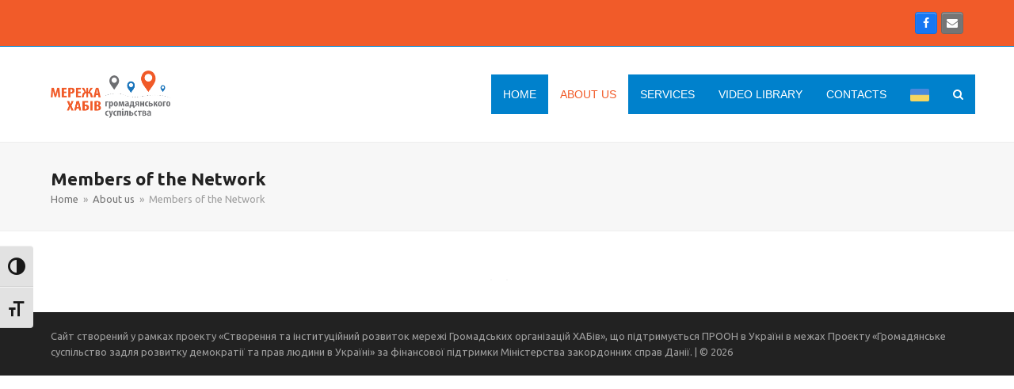

--- FILE ---
content_type: text/html; charset=UTF-8
request_url: https://www.hubs.org.ua/en/about-us/members-of-the-network/
body_size: 69171
content:
<!DOCTYPE html>
<html lang="en-US" class="wpex-color-scheme-default">
<head>
<meta charset="UTF-8">
<link rel="profile" href="http://gmpg.org/xfn/11">
<title>Members of the Network &#8211; Network of the CSO hubs</title>
<meta name='robots' content='max-image-preview:large' />
<meta name="generator" content="Total WordPress Theme v5.19">
<meta name="viewport" content="width=device-width, initial-scale=1">
<link rel='dns-prefetch' href='//fonts.googleapis.com' />
<link rel="alternate" type="application/rss+xml" title="Network of the CSO hubs &raquo; Feed" href="https://www.hubs.org.ua/en/feed/" />
<link rel="preload" href="https://www.hubs.org.ua/en/wp-content/themes/Total/assets/lib/ticons/fonts/ticons.woff2" type="font/woff2" as="font" crossorigin>		<!-- This site uses the Google Analytics by ExactMetrics plugin v8.3.1 - Using Analytics tracking - https://www.exactmetrics.com/ -->
		<!-- Note: ExactMetrics is not currently configured on this site. The site owner needs to authenticate with Google Analytics in the ExactMetrics settings panel. -->
					<!-- No tracking code set -->
				<!-- / Google Analytics by ExactMetrics -->
		<link rel='stylesheet' id='js_composer_front-css' href='https://www.hubs.org.ua/en/wp-content/plugins/js_composer/assets/css/js_composer.min.css?ver=7.8' media='all' />
<link rel='stylesheet' id='mediaelement-css' href='https://www.hubs.org.ua/en/wp-includes/js/mediaelement/mediaelementplayer-legacy.min.css?ver=4.2.17' media='all' />
<link rel='stylesheet' id='wp-mediaelement-css' href='https://www.hubs.org.ua/en/wp-includes/js/mediaelement/wp-mediaelement.min.css?ver=6.6.1' media='all' />
<link rel='stylesheet' id='view_editor_gutenberg_frontend_assets-css' href='https://www.hubs.org.ua/en/wp-content/plugins/wp-views/public/css/views-frontend.css?ver=3.6.16' media='all' />
<style id='view_editor_gutenberg_frontend_assets-inline-css'>
.wpv-sort-list-dropdown.wpv-sort-list-dropdown-style-default > span.wpv-sort-list,.wpv-sort-list-dropdown.wpv-sort-list-dropdown-style-default .wpv-sort-list-item {border-color: #cdcdcd;}.wpv-sort-list-dropdown.wpv-sort-list-dropdown-style-default .wpv-sort-list-item a {color: #444;background-color: #fff;}.wpv-sort-list-dropdown.wpv-sort-list-dropdown-style-default a:hover,.wpv-sort-list-dropdown.wpv-sort-list-dropdown-style-default a:focus {color: #000;background-color: #eee;}.wpv-sort-list-dropdown.wpv-sort-list-dropdown-style-default .wpv-sort-list-item.wpv-sort-list-current a {color: #000;background-color: #eee;}
.wpv-sort-list-dropdown.wpv-sort-list-dropdown-style-default > span.wpv-sort-list,.wpv-sort-list-dropdown.wpv-sort-list-dropdown-style-default .wpv-sort-list-item {border-color: #cdcdcd;}.wpv-sort-list-dropdown.wpv-sort-list-dropdown-style-default .wpv-sort-list-item a {color: #444;background-color: #fff;}.wpv-sort-list-dropdown.wpv-sort-list-dropdown-style-default a:hover,.wpv-sort-list-dropdown.wpv-sort-list-dropdown-style-default a:focus {color: #000;background-color: #eee;}.wpv-sort-list-dropdown.wpv-sort-list-dropdown-style-default .wpv-sort-list-item.wpv-sort-list-current a {color: #000;background-color: #eee;}.wpv-sort-list-dropdown.wpv-sort-list-dropdown-style-grey > span.wpv-sort-list,.wpv-sort-list-dropdown.wpv-sort-list-dropdown-style-grey .wpv-sort-list-item {border-color: #cdcdcd;}.wpv-sort-list-dropdown.wpv-sort-list-dropdown-style-grey .wpv-sort-list-item a {color: #444;background-color: #eeeeee;}.wpv-sort-list-dropdown.wpv-sort-list-dropdown-style-grey a:hover,.wpv-sort-list-dropdown.wpv-sort-list-dropdown-style-grey a:focus {color: #000;background-color: #e5e5e5;}.wpv-sort-list-dropdown.wpv-sort-list-dropdown-style-grey .wpv-sort-list-item.wpv-sort-list-current a {color: #000;background-color: #e5e5e5;}
.wpv-sort-list-dropdown.wpv-sort-list-dropdown-style-default > span.wpv-sort-list,.wpv-sort-list-dropdown.wpv-sort-list-dropdown-style-default .wpv-sort-list-item {border-color: #cdcdcd;}.wpv-sort-list-dropdown.wpv-sort-list-dropdown-style-default .wpv-sort-list-item a {color: #444;background-color: #fff;}.wpv-sort-list-dropdown.wpv-sort-list-dropdown-style-default a:hover,.wpv-sort-list-dropdown.wpv-sort-list-dropdown-style-default a:focus {color: #000;background-color: #eee;}.wpv-sort-list-dropdown.wpv-sort-list-dropdown-style-default .wpv-sort-list-item.wpv-sort-list-current a {color: #000;background-color: #eee;}.wpv-sort-list-dropdown.wpv-sort-list-dropdown-style-grey > span.wpv-sort-list,.wpv-sort-list-dropdown.wpv-sort-list-dropdown-style-grey .wpv-sort-list-item {border-color: #cdcdcd;}.wpv-sort-list-dropdown.wpv-sort-list-dropdown-style-grey .wpv-sort-list-item a {color: #444;background-color: #eeeeee;}.wpv-sort-list-dropdown.wpv-sort-list-dropdown-style-grey a:hover,.wpv-sort-list-dropdown.wpv-sort-list-dropdown-style-grey a:focus {color: #000;background-color: #e5e5e5;}.wpv-sort-list-dropdown.wpv-sort-list-dropdown-style-grey .wpv-sort-list-item.wpv-sort-list-current a {color: #000;background-color: #e5e5e5;}.wpv-sort-list-dropdown.wpv-sort-list-dropdown-style-blue > span.wpv-sort-list,.wpv-sort-list-dropdown.wpv-sort-list-dropdown-style-blue .wpv-sort-list-item {border-color: #0099cc;}.wpv-sort-list-dropdown.wpv-sort-list-dropdown-style-blue .wpv-sort-list-item a {color: #444;background-color: #cbddeb;}.wpv-sort-list-dropdown.wpv-sort-list-dropdown-style-blue a:hover,.wpv-sort-list-dropdown.wpv-sort-list-dropdown-style-blue a:focus {color: #000;background-color: #95bedd;}.wpv-sort-list-dropdown.wpv-sort-list-dropdown-style-blue .wpv-sort-list-item.wpv-sort-list-current a {color: #000;background-color: #95bedd;}
</style>
<link rel='stylesheet' id='afr-css-css' href='https://www.hubs.org.ua/en/wp-content/plugins/autocomplete-for-relevanssi/afr.min.css?ver=6.6.1' media='all' />
<link rel='stylesheet' id='contact-form-7-css' href='https://www.hubs.org.ua/en/wp-content/plugins/contact-form-7/includes/css/styles.css?ver=5.9.8' media='all' />
<link rel='stylesheet' id='menu-image-css' href='https://www.hubs.org.ua/en/wp-content/plugins/menu-image/includes/css/menu-image.css?ver=3.11' media='all' />
<link rel='stylesheet' id='dashicons-css' href='https://www.hubs.org.ua/en/wp-includes/css/dashicons.min.css?ver=6.6.1' media='all' />
<link rel='stylesheet' id='ui-font-css' href='https://www.hubs.org.ua/en/wp-content/plugins/wp-accessibility/toolbar/fonts/css/a11y-toolbar.css?ver=1.6.5' media='all' />
<link rel='stylesheet' id='ui-a11y-css' href='https://www.hubs.org.ua/en/wp-content/plugins/wp-accessibility/toolbar/css/a11y.css?ver=1.6.5' media='all' />
<link rel='stylesheet' id='ui-fontsize.css-css' href='https://www.hubs.org.ua/en/wp-content/plugins/wp-accessibility/toolbar/css/a11y-fontsize.css?ver=1.6.5' media='all' />
<style id='ui-fontsize.css-inline-css'>
html { --wpa-font-size: clamp( 24px, 1.5rem, 36px ); --wpa-h1-size : clamp( 48px, 3rem, 72px ); --wpa-h2-size : clamp( 40px, 2.5rem, 60px ); --wpa-h3-size : clamp( 32px, 2rem, 48px ); --wpa-h4-size : clamp( 28px, 1.75rem, 42px ); --wpa-sub-list-size: 1.1em; --wpa-sub-sub-list-size: 1em; } 
</style>
<link rel='stylesheet' id='wpa-style-css' href='https://www.hubs.org.ua/en/wp-content/plugins/wp-accessibility/css/wpa-style.css?ver=1.6.5' media='all' />
<style id='wpa-style-inline-css'>
:root { --admin-bar-top : 7px; }
</style>
<link rel='stylesheet' id='parent-style-css' href='https://www.hubs.org.ua/en/wp-content/themes/Total/style.css?ver=5.19' media='all' />
<link rel='stylesheet' id='wpex-google-font-ubuntu-css' href='//fonts.googleapis.com/css2?family=Ubuntu:ital,wght@0,100;0,200;0,300;0,400;0,500;0,600;0,700;0,800;0,900;1,100;1,200;1,300;1,400;1,500;1,600;1,700;1,800;1,900&#038;display=swap&#038;subset=cyrillic,%20cyrillic-ext' media='all' />
<link rel='stylesheet' id='wpex-style-css' href='https://www.hubs.org.ua/en/wp-content/themes/total-child-theme/style.css?ver=5.19' media='all' />
<link rel='stylesheet' id='wpex-mobile-menu-breakpoint-max-css' href='https://www.hubs.org.ua/en/wp-content/themes/Total/assets/css/wpex-mobile-menu-breakpoint-max.css?ver=5.19' media='only screen and (max-width:959px)' />
<link rel='stylesheet' id='wpex-mobile-menu-breakpoint-min-css' href='https://www.hubs.org.ua/en/wp-content/themes/Total/assets/css/wpex-mobile-menu-breakpoint-min.css?ver=5.19' media='only screen and (min-width:960px)' />
<link rel='stylesheet' id='wpex-wpbakery-css' href='https://www.hubs.org.ua/en/wp-content/themes/Total/assets/css/frontend/wpbakery.css?ver=5.19' media='all' />
<link rel='stylesheet' id='ticons-css' href='https://www.hubs.org.ua/en/wp-content/themes/Total/assets/lib/ticons/css/ticons.min.css?ver=1.0.1' media='all' />
<link rel='stylesheet' id='vcex-shortcodes-css' href='https://www.hubs.org.ua/en/wp-content/themes/Total/assets/css/vcex-shortcodes.css?ver=5.19' media='all' />
<link rel='stylesheet' id='toolset-common-css' href='https://www.hubs.org.ua/en/wp-content/plugins/cred-frontend-editor/vendor/toolset/toolset-common/res/css/toolset-common.css?ver=4.4.8' media='screen' />
<link rel='stylesheet' id='toolset-select2-css-css' href='https://www.hubs.org.ua/en/wp-content/plugins/cred-frontend-editor/vendor/toolset/toolset-common/res/lib/select2/select2.css?ver=6.6.1' media='screen' />
<link rel='stylesheet' id='rvm_jvectormap_css-css' href='https://www.hubs.org.ua/en/wp-content/plugins/responsive-vector-maps/css/jquery-jvectormap-2.0.4.css?ver=6.6.1' media='all' />
<link rel='stylesheet' id='rvm_general_css-css' href='https://www.hubs.org.ua/en/wp-content/plugins/responsive-vector-maps/css/rvm_general.css?ver=1.1' media='all' />
<script src="https://www.hubs.org.ua/en/wp-content/plugins/cred-frontend-editor/vendor/toolset/common-es/public/toolset-common-es-frontend.js?ver=172000" id="toolset-common-es-frontend-js"></script>
<script src="https://www.hubs.org.ua/en/wp-content/plugins/autocomplete-for-relevanssi/awesomplete-gh-pages/awesomplete.js?ver=0.1" id="afr-js-js"></script>
<script src="https://www.hubs.org.ua/en/wp-includes/js/jquery/jquery.min.js?ver=3.7.1" id="jquery-core-js"></script>
<script src="https://www.hubs.org.ua/en/wp-includes/js/jquery/jquery-migrate.min.js?ver=3.4.1" id="jquery-migrate-js"></script>
<script src="https://www.hubs.org.ua/en/wp-content/plugins/responsive-vector-maps/js/regions-data/jquery-jvectormap-2.0.3.min.js?ver=2.0.3" id="rvm_jquery-jvectormap-js-js"></script>
<script src="https://www.hubs.org.ua/en/wp-content/plugins/wp-accessibility/js/fingerprint.min.js?ver=1.6.5" id="wpa-fingerprintjs-js"></script>
<script></script><link rel="https://api.w.org/" href="https://www.hubs.org.ua/en/wp-json/" /><link rel="alternate" title="JSON" type="application/json" href="https://www.hubs.org.ua/en/wp-json/wp/v2/pages/237" /><link rel="EditURI" type="application/rsd+xml" title="RSD" href="https://www.hubs.org.ua/en/xmlrpc.php?rsd" />
<meta name="generator" content="WordPress 6.6.1" />
<link rel="canonical" href="https://www.hubs.org.ua/en/about-us/members-of-the-network/" />
<link rel='shortlink' href='https://www.hubs.org.ua/en/?p=237' />
<link rel="alternate" title="oEmbed (JSON)" type="application/json+oembed" href="https://www.hubs.org.ua/en/wp-json/oembed/1.0/embed?url=https%3A%2F%2Fwww.hubs.org.ua%2Fen%2Fabout-us%2Fmembers-of-the-network%2F" />
<link rel="alternate" title="oEmbed (XML)" type="text/xml+oembed" href="https://www.hubs.org.ua/en/wp-json/oembed/1.0/embed?url=https%3A%2F%2Fwww.hubs.org.ua%2Fen%2Fabout-us%2Fmembers-of-the-network%2F&#038;format=xml" />
 <script> window.addEventListener("load",function(){ var c={script:false,link:false}; function ls(s) { if(!['script','link'].includes(s)||c[s]){return;}c[s]=true; var d=document,f=d.getElementsByTagName(s)[0],j=d.createElement(s); if(s==='script'){j.async=true;j.src='https://www.hubs.org.ua/en/wp-content/plugins/wp-views/vendor/toolset/blocks/public/js/frontend.js?v=1.6.13';}else{ j.rel='stylesheet';j.href='https://www.hubs.org.ua/en/wp-content/plugins/wp-views/vendor/toolset/blocks/public/css/style.css?v=1.6.13';} f.parentNode.insertBefore(j, f); }; function ex(){ls('script');ls('link')} window.addEventListener("scroll", ex, {once: true}); if (('IntersectionObserver' in window) && ('IntersectionObserverEntry' in window) && ('intersectionRatio' in window.IntersectionObserverEntry.prototype)) { var i = 0, fb = document.querySelectorAll("[class^='tb-']"), o = new IntersectionObserver(es => { es.forEach(e => { o.unobserve(e.target); if (e.intersectionRatio > 0) { ex();o.disconnect();}else{ i++;if(fb.length>i){o.observe(fb[i])}} }) }); if (fb.length) { o.observe(fb[i]) } } }) </script>
	<noscript>
		<link rel="stylesheet" href="https://www.hubs.org.ua/en/wp-content/plugins/wp-views/vendor/toolset/blocks/public/css/style.css">
	</noscript><noscript><style>body:not(.content-full-screen) .wpex-vc-row-stretched[data-vc-full-width-init="false"]{visibility:visible;}</style></noscript><link rel="icon" href="https://www.hubs.org.ua/en/wp-content/uploads/2018/11/cropped-favicon-1-32x32.png" sizes="32x32" />
<link rel="icon" href="https://www.hubs.org.ua/en/wp-content/uploads/2018/11/cropped-favicon-1-192x192.png" sizes="192x192" />
<link rel="apple-touch-icon" href="https://www.hubs.org.ua/en/wp-content/uploads/2018/11/cropped-favicon-1-180x180.png" />
<meta name="msapplication-TileImage" content="https://www.hubs.org.ua/en/wp-content/uploads/2018/11/cropped-favicon-1-270x270.png" />
<script>function setREVStartSize(e){
			//window.requestAnimationFrame(function() {
				window.RSIW = window.RSIW===undefined ? window.innerWidth : window.RSIW;
				window.RSIH = window.RSIH===undefined ? window.innerHeight : window.RSIH;
				try {
					var pw = document.getElementById(e.c).parentNode.offsetWidth,
						newh;
					pw = pw===0 || isNaN(pw) || (e.l=="fullwidth" || e.layout=="fullwidth") ? window.RSIW : pw;
					e.tabw = e.tabw===undefined ? 0 : parseInt(e.tabw);
					e.thumbw = e.thumbw===undefined ? 0 : parseInt(e.thumbw);
					e.tabh = e.tabh===undefined ? 0 : parseInt(e.tabh);
					e.thumbh = e.thumbh===undefined ? 0 : parseInt(e.thumbh);
					e.tabhide = e.tabhide===undefined ? 0 : parseInt(e.tabhide);
					e.thumbhide = e.thumbhide===undefined ? 0 : parseInt(e.thumbhide);
					e.mh = e.mh===undefined || e.mh=="" || e.mh==="auto" ? 0 : parseInt(e.mh,0);
					if(e.layout==="fullscreen" || e.l==="fullscreen")
						newh = Math.max(e.mh,window.RSIH);
					else{
						e.gw = Array.isArray(e.gw) ? e.gw : [e.gw];
						for (var i in e.rl) if (e.gw[i]===undefined || e.gw[i]===0) e.gw[i] = e.gw[i-1];
						e.gh = e.el===undefined || e.el==="" || (Array.isArray(e.el) && e.el.length==0)? e.gh : e.el;
						e.gh = Array.isArray(e.gh) ? e.gh : [e.gh];
						for (var i in e.rl) if (e.gh[i]===undefined || e.gh[i]===0) e.gh[i] = e.gh[i-1];
											
						var nl = new Array(e.rl.length),
							ix = 0,
							sl;
						e.tabw = e.tabhide>=pw ? 0 : e.tabw;
						e.thumbw = e.thumbhide>=pw ? 0 : e.thumbw;
						e.tabh = e.tabhide>=pw ? 0 : e.tabh;
						e.thumbh = e.thumbhide>=pw ? 0 : e.thumbh;
						for (var i in e.rl) nl[i] = e.rl[i]<window.RSIW ? 0 : e.rl[i];
						sl = nl[0];
						for (var i in nl) if (sl>nl[i] && nl[i]>0) { sl = nl[i]; ix=i;}
						var m = pw>(e.gw[ix]+e.tabw+e.thumbw) ? 1 : (pw-(e.tabw+e.thumbw)) / (e.gw[ix]);
						newh =  (e.gh[ix] * m) + (e.tabh + e.thumbh);
					}
					var el = document.getElementById(e.c);
					if (el!==null && el) el.style.height = newh+"px";
					el = document.getElementById(e.c+"_wrapper");
					if (el!==null && el) {
						el.style.height = newh+"px";
						el.style.display = "block";
					}
				} catch(e){
					console.log("Failure at Presize of Slider:" + e)
				}
			//});
		  };</script>
		<style id="wp-custom-css">
			.noabs{position:relative;margin-right:10px;float:left;}.newswidget{margin-bottom:10px;border-bottom:1px solid #f15b29;padding-bottom:10px;}.newswidget:after{content:"";clear:both;display:table;}a.posttitle{color:#0081cc !important;}/* Overlays >Title + Excerpt NO Hover */.overlay-title-excerpt{background:#000;background:rgba(0,0,0,0.45);position:absolute;top:0;right:0;height:100%;width:100%;transition:all .25s ease-in-out;overflow:hidden;color:#fff;font-weight:600;}.overlay-title-excerpt .overlay-table-cell{padding:20px;transition:all 0.15s linear;transform:scale(1);}.overlay-title-excerpt:hover .overlay-table-cell,.overlay-parent.wpex-touched .overlay-title-excerpt .overlay-table-cell{transition:all 0.15s linear;transform:scale(1.1);}.overlay-title-excerpt .overlay-title{font-size:1.231em;margin:0 0 10px;}.overlay-title-excerpt .overlay-excerpt{font-style:italic;font-weight:normal;color:#fff;overflow:hidden;}body.docs-template-default ul.meta,body.experts-template-default ul.meta,body.experts-template-default h1.single-post-title{display:none;}body.videoteka-template-default ul.meta,body.experts-template-default ul.meta,body.experts-template-default h1.single-post-title{display:none;}.pad15{padding:0 15px;margin-bottom:15px;}.pad5{padding:5px 0;}.experts-contacts{font-size:2em;}.ticon{margin:0 5px;}img.book_place{height:200px;}.serpict img{width:200px;}.tabbs >div.vc_tta-tabs-container >ul >li.vc_tta-tab.vc_active >a{background-color:#1a75bc !important;color:#ffffff !important;}.tabbs >div.vc_tta-panels-container >div{background-color:#1a75bc !important;color:#ffffff !important;}.ccolor-blue{color:#0081cc;}.ccolor-orange{color:#f15b29;}.video-layout-content{padding-top:45px;}.homeslider .sp-black{background:none !important;background-image:linear-gradient(transparent,black)!important;text-align:left;}		</style>
		<noscript><style> .wpb_animate_when_almost_visible { opacity: 1; }</style></noscript><style data-type="wpex-css" id="wpex-css">/*TYPOGRAPHY*/body{font-family:Ubuntu;font-size:14px;color:#0a0a0a;}#top-bar-content{font-size:13px;}.main-navigation-ul .link-inner{font-family:'Century Gothic',CenturyGothic,AppleGothic,sans-serif;text-transform:uppercase;}/*CUSTOMIZER STYLING*/body,.boxed-main-layout,.footer-has-reveal #main{background-color:#ffffff;}:root{--wpex-accent:#f15b29;--wpex-accent-alt:#f15b29;--wpex-hover-btn-color:#0081cc;--wpex-input-border-color:#0081cc;--wpex-focus-input-border-color:#0081cc;--wpex-pagination-border-color:#0081cc;--wpex-hover-pagination-link-bg:#0081cc;--wpex-active-pagination-link-bg:#0081cc;--wpex-boxed-layout-padding:0px 30px;--wpex-vc-column-inner-margin-bottom:40px;}.page-header.wpex-supports-mods{padding-top:30px;padding-bottom:30px;}#site-scroll-top{min-width:24px;min-height:24px;font-size:14px;border-radius:3px!important;background-color:#f15b29;color:#ffffff;}:root,.boxed-main-layout.wpex-responsive #wrap{--wpex-container-width:100%;}#top-bar-wrap{background-color:#f15b29;border-color:#0081cc;}.wpex-top-bar-sticky{background-color:#f15b29;}#top-bar{color:#ffffff;--wpex-text-2:#ffffff;--wpex-text-3:#ffffff;--wpex-text-4:#ffffff;}#top-bar-social a.wpex-social-btn-no-style{color:#0081cc;}#site-navigation-wrap{--wpex-main-nav-bg:#0081cc;--wpex-main-nav-border-color:#ffffff;--wpex-main-nav-link-color:#ffffff;--wpex-hover-main-nav-link-color:#ffffff;--wpex-active-main-nav-link-color:#ffffff;--wpex-hover-main-nav-link-color:#f15b29;--wpex-active-main-nav-link-color:#f15b29;--wpex-hover-main-nav-link-bg:#ffffff;--wpex-active-main-nav-link-bg:#ffffff;--wpex-dropmenu-bg:#0081cc;--wpex-dropmenu-caret-bg:#0081cc;--wpex-dropmenu-link-color:#ffffff;--wpex-hover-dropmenu-link-color:#f15b29;}</style></head>

<body class="page-template page-template-templates page-template-no-sidebar page-template-templatesno-sidebar-php page page-id-237 page-child parent-pageid-149 wp-custom-logo wp-embed-responsive wpex-theme wpex-responsive full-width-main-layout has-composer wpex-live-site site-full-width content-full-width has-topbar sidebar-widget-icons hasnt-overlay-header wpex-mobile-toggle-menu-icon_buttons has-mobile-menu wpex-no-js wpb-js-composer js-comp-ver-7.8 vc_responsive">

	
<a href="#content" class="skip-to-content wpex-absolute wpex-opacity-0 wpex-no-underline">Skip to content</a>

	
	<span data-ls_id="#site_top" tabindex="-1"></span>
	<div id="outer-wrap" class="wpex-overflow-clip">

		
		
		<div id="wrap" class="wpex-clr">

			

	
		<div id="top-bar-wrap" class="wpex-border-b wpex-border-main wpex-border-solid wpex-text-sm wpex-print-hidden">

			<div id="top-bar" class="container wpex-relative wpex-py-15 wpex-md-flex wpex-justify-between wpex-items-center wpex-text-center wpex-md-text-initial wpex-flex-row-reverse">
<div id="top-bar-social" class="top-bar-right social-style-graphical-rounded"><ul id="top-bar-social-list" class="wpex-inline-block wpex-list-none wpex-align-bottom wpex-m-0 wpex-last-mr-0"><li class="wpex-inline-block wpex-mr-5"><a href="https://www.facebook.com/pg/hubs.org.ua" target="_blank" class="wpex-facebook wpex-social-btn wpex-social-bg wpex-social-btn-graphical wpex-semi-rounded" rel="noopener noreferrer"><span class="ticon ticon-facebook" aria-hidden="true"></span><span class="screen-reader-text">Facebook</span></a></li><li class="wpex-inline-block wpex-mr-5"><a href="mailto:&#104;u&#098;&#115;&#046;o&#114;g&#046;ua&#064;&#103;m&#097;i&#108;.com" class="wpex-email wpex-social-btn wpex-social-bg wpex-social-btn-graphical wpex-semi-rounded"><span class="ticon ticon-envelope" aria-hidden="true"></span><span class="screen-reader-text">Email</span></a></li></ul></div></div>

		</div>

	


	<header id="site-header" class="header-one fixed-scroll wpex-z-99 has-sticky-dropshadow shrink-sticky-header on-shrink-adjust-height dyn-styles wpex-print-hidden wpex-relative wpex-clr">

		
		<div id="site-header-inner" class="header-one-inner header-padding container wpex-relative wpex-h-100 wpex-py-30 wpex-clr">
<div id="site-logo" class="site-branding header-one-logo logo-padding wpex-table">
	<div id="site-logo-inner" class="wpex-table-cell wpex-align-middle wpex-clr"><a id="site-logo-link" href="https://www.hubs.org.ua/en/" rel="home" class="main-logo"><img src="https://www.hubs.org.ua/en/wp-content/uploads/2018/07/header.png" alt="Network of the CSO hubs" class="logo-img" width="1200" height="100" data-no-retina data-skip-lazy fetchpriority="high"></a></div>

</div>

<div id="site-navigation-wrap" class="navbar-style-one navbar-fixed-height navbar-fixed-line-height wpex-dropdowns-caret wpex-stretch-megamenus hide-at-mm-breakpoint wpex-clr wpex-print-hidden">
	<nav id="site-navigation" class="navigation main-navigation main-navigation-one wpex-clr" aria-label="Main menu"><ul id="menu-main" class="main-navigation-ul dropdown-menu wpex-dropdown-menu wpex-dropdown-menu--onhover"><li id="menu-item-97" class="menu-item menu-item-type-custom menu-item-object-custom menu-item-97"><a href="/en/index.php"><span class="link-inner">Home</span></a></li>
<li id="menu-item-264" class="nav-no-click menu-item menu-item-type-custom menu-item-object-custom current-menu-ancestor current-menu-parent menu-item-has-children dropdown menu-item-264"><a href="#"><span class="link-inner">About us</span></a>
<ul class="sub-menu">
	<li id="menu-item-265" class="menu-item menu-item-type-post_type menu-item-object-page menu-item-265"><a href="https://www.hubs.org.ua/en/about-us/what-is-the-network/"><span class="link-inner">What is the Network</span></a></li>
	<li id="menu-item-266" class="menu-item menu-item-type-post_type menu-item-object-page current-menu-item page_item page-item-237 current_page_item menu-item-266"><a href="https://www.hubs.org.ua/en/about-us/members-of-the-network/" aria-current="page"><span class="link-inner">Members of the Network</span></a></li>
	<li id="menu-item-267" class="menu-item menu-item-type-post_type menu-item-object-page menu-item-267"><a href="https://www.hubs.org.ua/en/about-us/coordinating-council/"><span class="link-inner">Coordinating Council</span></a></li>
	<li id="menu-item-268" class="menu-item menu-item-type-post_type menu-item-object-page menu-item-268"><a href="https://www.hubs.org.ua/en/about-us/constituent-documents/"><span class="link-inner">Constituent documents</span></a></li>
	<li id="menu-item-269" class="menu-item menu-item-type-post_type menu-item-object-page menu-item-269"><a href="https://www.hubs.org.ua/en/about-us/annual-reports-of-the-network/"><span class="link-inner">Annual reports of the Network</span></a></li>
</ul>
</li>
<li id="menu-item-274" class="nav-no-click menu-item menu-item-type-custom menu-item-object-custom menu-item-has-children dropdown menu-item-274"><a href="#"><span class="link-inner">Services</span></a>
<ul class="sub-menu">
	<li id="menu-item-275" class="menu-item menu-item-type-post_type menu-item-object-page menu-item-275"><a href="https://www.hubs.org.ua/en/services/services-for-csos/"><span class="link-inner">Services for CSOs</span></a></li>
	<li id="menu-item-277" class="menu-item menu-item-type-post_type menu-item-object-page menu-item-277"><a href="https://www.hubs.org.ua/en/services/our-experts/"><span class="link-inner">Our Experts</span></a></li>
</ul>
</li>
<li id="menu-item-2135" class="menu-item menu-item-type-custom menu-item-object-custom menu-item-2135"><a href="/en/videoteka/"><span class="link-inner">Video library</span></a></li>
<li id="menu-item-278" class="nav-no-click menu-item menu-item-type-custom menu-item-object-custom menu-item-has-children dropdown menu-item-278"><a href="#"><span class="link-inner">Contacts</span></a>
<ul class="sub-menu">
	<li id="menu-item-279" class="menu-item menu-item-type-post_type menu-item-object-page menu-item-279"><a href="https://www.hubs.org.ua/en/contacts/network-contacts/"><span class="link-inner">Network contacts</span></a></li>
	<li id="menu-item-280" class="menu-item menu-item-type-post_type menu-item-object-page menu-item-280"><a href="https://www.hubs.org.ua/en/contacts/contact-members-of-the-network/"><span class="link-inner">Contact members of the Network</span></a></li>
</ul>
</li>
<li id="menu-item-2702" class="menu-item menu-item-type-custom menu-item-object-custom menu-item-2702"><a href="http://hubs.org.ua" class="menu-image-title-hide menu-image-not-hovered"><span class="link-inner"><span class="menu-image-title-hide menu-image-title">UA</span><img width="24" height="16" src="https://www.hubs.org.ua/en/wp-content/uploads/2019/02/ua-flag-24x16.png" class="menu-image menu-image-title-hide" alt="" decoding="async" /></span></a></li>
<li class="search-toggle-li menu-item wpex-menu-extra no-icon-margin"><a href="#" class="site-search-toggle search-header-replace-toggle" role="button" aria-expanded="false" aria-controls="searchform-header-replace" aria-label="Search"><span class="link-inner"><span class="wpex-menu-search-text wpex-hidden">Search</span><span class="wpex-menu-search-icon ticon ticon-search" aria-hidden="true"></span></span></a></li></ul></nav>
</div>


<div id="mobile-menu" class="wpex-mobile-menu-toggle show-at-mm-breakpoint wpex-flex wpex-items-center wpex-absolute wpex-top-50 -wpex-translate-y-50 wpex-right-0">
	<div class="wpex-inline-flex wpex-items-center">
						<a href="#" class="mobile-menu-toggle" role="button" aria-label="Toggle mobile menu" aria-expanded="false"><span class="mobile-menu-toggle__icon wpex-flex"><span class="wpex-hamburger-icon wpex-hamburger-icon--inactive wpex-hamburger-icon--animate" aria-hidden="true"><span></span></span></span></a>			</div>
</div></div>

		
<div id="searchform-header-replace" class="header-searchform-wrap wpex-surface-1 wpex-text-3 wpex-absolute wpex-z-999 wpex-inset-0 wpex-transition-all wpex-duration-300 wpex-invisible wpex-opacity-0" data-placeholder="Type then hit enter to search&hellip;" data-disable-autocomplete="true">
	<div class="searchform-header-replace__inner container wpex-flex wpex-justify-between wpex-items-center wpex-relative wpex-h-100">
        
<form role="search" method="get" class="searchform wpex-relative" action="https://www.hubs.org.ua/en/">
	<label class="searchform-label wpex-text-current wpex-block wpex-m-0 wpex-p-0">
		<span class="screen-reader-text">Search</span>
		<input type="search" class="searchform-input field" name="s" placeholder="Search" required>
	</label>
			<button type="submit" class="searchform-submit"><span class="ticon ticon-search" aria-hidden="true"></span><span class="screen-reader-text">Submit</span></button>
</form>
        <button id="searchform-header-replace-close" class="wpex-unstyled-button wpex-transition-colors wpex-flex wpex-items-center wpex-justify-center wpex-user-select-none wpex-hover-text-1">
            <span class="searchform-header-replace-close__icon" aria-hidden="true">&times;</span>
            <span class="screen-reader-text">Close search</span>
        </button>
    </div>
</div>
	</header>



			
			<main id="main" class="site-main wpex-clr">

				
<header class="page-header default-page-header wpex-relative wpex-mb-40 wpex-surface-2 wpex-py-20 wpex-border-t wpex-border-b wpex-border-solid wpex-border-surface-3 wpex-text-2 wpex-supports-mods">

	
	<div class="page-header-inner container">
<div class="page-header-content">

<h1 class="page-header-title wpex-block wpex-m-0 wpex-text-2xl">

	<span>Members of the Network</span>

</h1>

<nav class="site-breadcrumbs position-page_header_content wpex-text-4 wpex-text-sm" aria-label="You are here:"><span class="breadcrumb-trail wpex-clr"><span class="trail-begin"><a href="https://www.hubs.org.ua/en/" rel="home"><span>Home</span></a></span><span class="sep sep-1"> &raquo; </span><span  class="trail-parent"><a href="https://www.hubs.org.ua/en/about-us/"><span>About us</span></a></span><span class="sep sep-2"> &raquo; </span><span class="trail-end">Members of the Network</span></span></nav></div></div>

	
</header>


	<div id="content-wrap" class="container wpex-clr">

		
		<div id="primary" class="content-area wpex-clr">

			
			<div id="content" class="site-content wpex-clr">

				
				
					
						
<article id="single-blocks" class="single-page-article wpex-clr">
<div class="single-page-content single-content entry wpex-clr"><div class="wpb-content-wrapper"><div class="vc_row wpb_row vc_row-fluid"><div class="wpb_column vc_column_container vc_col-sm-12"><div class="vc_column-inner"><div class="wpb_wrapper">
<div class="vc_grid-container-wrapper vc_clearfix vc_grid-animation-zoomIn">
	<div class="vc_grid-container vc_clearfix wpb_content_element vc_masonry_grid" data-initial-loading-animation="zoomIn" data-vc-grid-settings="{&quot;page_id&quot;:237,&quot;style&quot;:&quot;all-masonry&quot;,&quot;action&quot;:&quot;vc_get_vc_grid_data&quot;,&quot;shortcode_id&quot;:&quot;1539858430287-3353d52f-de91-9&quot;,&quot;tag&quot;:&quot;vc_masonry_grid&quot;}" data-vc-request="https://www.hubs.org.ua/en/wp-admin/admin-ajax.php" data-vc-post-id="237" data-vc-public-nonce="9bf5a3b355">
		
	</div>
</div></div></div></div></div>
</div></div>

</article>

					
				
				
			</div>

			
		</div>

		
	</div>


			
		</main>

		
		


	




	<div id="footer-bottom" class="wpex-py-20 wpex-text-sm wpex-surface-dark wpex-bg-gray-900 wpex-text-center wpex-md-text-left wpex-print-hidden">

		
		<div id="footer-bottom-inner" class="container"><div class="footer-bottom-flex wpex-md-flex wpex-md-justify-between wpex-md-items-center">
<div id="copyright" class="wpex-last-mb-0">Сайт створений у рамках проекту «Створення та інституційний розвиток мережі Громадських організацій ХАБів», що підтримується ПРООН в Україні в межах Проекту «Громадянське суспільство задля розвитку демократії та прав людини в Україні» за фінансової підтримки Міністерства закордонних справ Данії. | © 2026</div>
</div></div>

		
	</div>



	</div>

	
	
</div>


<a href="#top" id="site-scroll-top" class="wpex-flex wpex-items-center wpex-justify-center wpex-fixed wpex-rounded-full wpex-text-center wpex-box-content wpex-transition-all wpex-duration-200 wpex-bottom-0 wpex-right-0 wpex-mr-25 wpex-mb-25 wpex-no-underline wpex-print-hidden wpex-surface-2 wpex-text-4 wpex-hover-bg-accent wpex-invisible wpex-opacity-0" data-scroll-speed="1000" data-scroll-offset="100"><span class="ticon ticon-chevron-up" aria-hidden="true"></span><span class="screen-reader-text">Back To Top</span></a>


<nav class="mobile-toggle-nav wpex-mobile-menu mobile-toggle-nav--animate wpex-surface-1 wpex-hidden wpex-text-2 wpex-togglep-afterheader wpex-z-9999" aria-expanded="false" aria-label="Mobile menu" data-wpex-insert-after="#site-header">
	<div class="mobile-toggle-nav-inner container">
				<ul class="mobile-toggle-nav-ul wpex-h-auto wpex-leading-inherit wpex-list-none wpex-my-0 wpex-mx-auto"></ul>
		<div class="mobile-toggle-nav-search">
<div id="mobile-menu-search" class="wpex-relative wpex-pb-20">
		<form method="get" action="https://www.hubs.org.ua/en/" class="mobile-menu-searchform">
		<label class="wpex-text-current">
			<span class="screen-reader-text">Search</span>
			<input type="search" name="s" autocomplete="off" placeholder="Search">
								</label>
		<button type="submit" class="searchform-submit theme-button"><span class="ticon ticon-search" aria-hidden="true"></span><span class="screen-reader-text">Submit</span></button>
	</form>
</div>
</div>			</div>
</nav>


		<script>
			window.RS_MODULES = window.RS_MODULES || {};
			window.RS_MODULES.modules = window.RS_MODULES.modules || {};
			window.RS_MODULES.waiting = window.RS_MODULES.waiting || [];
			window.RS_MODULES.defered = true;
			window.RS_MODULES.moduleWaiting = window.RS_MODULES.moduleWaiting || {};
			window.RS_MODULES.type = 'compiled';
		</script>
		<script type="text/html" id="wpb-modifications"> window.wpbCustomElement = 1; </script><link rel='stylesheet' id='vc_animate-css-css' href='https://www.hubs.org.ua/en/wp-content/plugins/js_composer/assets/lib/vendor/node_modules/animate.css/animate.min.css?ver=7.8' media='all' />
<link rel='stylesheet' id='rs-plugin-settings-css' href='//www.hubs.org.ua/en/wp-content/plugins/revslider/sr6/assets/css/rs6.css?ver=6.7.18' media='all' />
<style id='rs-plugin-settings-inline-css'>
#rs-demo-id {}
</style>
<script src="https://www.hubs.org.ua/en/wp-includes/js/dist/hooks.min.js?ver=2810c76e705dd1a53b18" id="wp-hooks-js"></script>
<script src="https://www.hubs.org.ua/en/wp-includes/js/dist/i18n.min.js?ver=5e580eb46a90c2b997e6" id="wp-i18n-js"></script>
<script id="wp-i18n-js-after">
wp.i18n.setLocaleData( { 'text direction\u0004ltr': [ 'ltr' ] } );
</script>
<script src="https://www.hubs.org.ua/en/wp-content/plugins/contact-form-7/includes/swv/js/index.js?ver=5.9.8" id="swv-js"></script>
<script id="contact-form-7-js-extra">
var wpcf7 = {"api":{"root":"https:\/\/www.hubs.org.ua\/en\/wp-json\/","namespace":"contact-form-7\/v1"}};
</script>
<script src="https://www.hubs.org.ua/en/wp-content/plugins/contact-form-7/includes/js/index.js?ver=5.9.8" id="contact-form-7-js"></script>
<script src="//www.hubs.org.ua/en/wp-content/plugins/revslider/sr6/assets/js/rbtools.min.js?ver=6.7.18" defer async id="tp-tools-js"></script>
<script src="//www.hubs.org.ua/en/wp-content/plugins/revslider/sr6/assets/js/rs6.min.js?ver=6.7.18" defer async id="revmin-js"></script>
<script id="wpa-toolbar-js-extra">
var wpatb = {"location":"body","is_rtl":"ltr","is_right":"default","responsive":"a11y-non-responsive","contrast":"Toggle High Contrast","grayscale":"Toggle Grayscale","fontsize":"Toggle Font size","enable_grayscale":"false","enable_fontsize":"true","enable_contrast":"true"};
</script>
<script src="https://www.hubs.org.ua/en/wp-content/plugins/wp-accessibility/js/wpa-toolbar.min.js?ver=1.6.5" id="wpa-toolbar-js"></script>
<script id="ui-a11y-js-extra">
var wpa11y = {"path":"https:\/\/www.hubs.org.ua\/en\/wp-content\/plugins\/wp-accessibility\/toolbar\/css\/a11y-contrast.css?version=1.6.5"};
</script>
<script src="https://www.hubs.org.ua/en/wp-content/plugins/wp-accessibility/js/a11y.min.js?ver=1.6.5" id="ui-a11y-js"></script>
<script id="wpex-core-js-extra">
var wpex_theme_params = {"menuWidgetAccordion":"1","mobileMenuBreakpoint":"959","i18n":{"openSubmenu":"Open submenu of %s","closeSubmenu":"Close submenu of %s"},"stickyHeaderStyle":"shrink","hasStickyMobileHeader":"","stickyHeaderBreakPoint":"960","hasStickyHeaderShrink":"1","hasStickyMobileHeaderShrink":"1","shrinkHeaderHeight":"70","selectArrowIcon":"<span class=\"wpex-select-arrow__icon ticon ticon-angle-down\" aria-hidden=\"true\"><\/span>","customSelects":".widget_categories form,.widget_archive select,.vcex-form-shortcode select","scrollToHash":"1","localScrollFindLinks":"1","localScrollHighlight":"1","localScrollUpdateHash":"","scrollToHashTimeout":"500","localScrollTargets":"li.local-scroll a, a.local-scroll, .local-scroll-link, .local-scroll-link > a","localScrollSpeed":"1000","scrollToBehavior":"smooth","mobileMenuOpenSubmenuIcon":"<span class=\"wpex-open-submenu__icon wpex-transition-all wpex-duration-300 ticon ticon-angle-down\" aria-hidden=\"true\"><\/span>"};
</script>
<script src="https://www.hubs.org.ua/en/wp-content/themes/Total/assets/js/frontend/core.min.js?ver=5.19" id="wpex-core-js"></script>
<script src="https://www.hubs.org.ua/en/wp-content/themes/Total/assets/js/frontend/mobile-menu/toggle.min.js?ver=5.19" id="wpex-mobile-menu-toggle-js"></script>
<script src="https://www.hubs.org.ua/en/wp-content/plugins/layouts/resources/js/ddl-tabs-cell-frontend.js?ver=2.6.16" id="ddl-tabs-scripts-js"></script>
<script src="https://www.hubs.org.ua/en/wp-includes/js/jquery/ui/core.min.js?ver=1.13.3" id="jquery-ui-core-js"></script>
<script src="https://www.hubs.org.ua/en/wp-includes/js/jquery/ui/datepicker.min.js?ver=1.13.3" id="jquery-ui-datepicker-js"></script>
<script id="jquery-ui-datepicker-js-after">
jQuery(function(jQuery){jQuery.datepicker.setDefaults({"closeText":"Close","currentText":"Today","monthNames":["January","February","March","April","May","June","July","August","September","October","November","December"],"monthNamesShort":["Jan","Feb","Mar","Apr","May","Jun","Jul","Aug","Sep","Oct","Nov","Dec"],"nextText":"Next","prevText":"Previous","dayNames":["Sunday","Monday","Tuesday","Wednesday","Thursday","Friday","Saturday"],"dayNamesShort":["Sun","Mon","Tue","Wed","Thu","Fri","Sat"],"dayNamesMin":["S","M","T","W","T","F","S"],"dateFormat":"dd.mm.yy","firstDay":1,"isRTL":false});});
</script>
<script src="https://www.hubs.org.ua/en/wp-includes/js/underscore.min.js?ver=1.13.4" id="underscore-js"></script>
<script src="https://www.hubs.org.ua/en/wp-includes/js/jquery/suggest.min.js?ver=1.1-20110113" id="suggest-js"></script>
<script src="https://www.hubs.org.ua/en/wp-content/plugins/cred-frontend-editor/vendor/toolset/toolset-common/toolset-forms/js/main.js?ver=4.4.8" id="wptoolset-forms-js"></script>
<script id="wptoolset-field-date-js-extra">
var wptDateData = {"buttonImage":"https:\/\/www.hubs.org.ua\/en\/wp-content\/plugins\/cred-frontend-editor\/vendor\/toolset\/toolset-common\/toolset-forms\/images\/calendar.gif","buttonText":"Select date","dateFormat":"dd.mm.yy","dateFormatPhp":"d.m.Y","dateFormatNote":"Input format: d.m.Y","yearMin":"1583","yearMax":"3000","ajaxurl":"https:\/\/www.hubs.org.ua\/en\/wp-admin\/admin-ajax.php","readonly":"This is a read-only date input","readonly_image":"https:\/\/www.hubs.org.ua\/en\/wp-content\/plugins\/cred-frontend-editor\/vendor\/toolset\/toolset-common\/toolset-forms\/images\/calendar-readonly.gif","datepicker_style_url":"https:\/\/www.hubs.org.ua\/en\/wp-content\/plugins\/cred-frontend-editor\/vendor\/toolset\/toolset-common\/toolset-forms\/css\/wpt-jquery-ui\/jquery-ui-1.11.4.custom.css"};
</script>
<script src="https://www.hubs.org.ua/en/wp-content/plugins/cred-frontend-editor/vendor/toolset/toolset-common/toolset-forms/js/date.js?ver=4.4.8" id="wptoolset-field-date-js"></script>
<script id="wpa.longdesc-js-extra">
var wpald = {"url":"https:\/\/www.hubs.org.ua\/en\/wp-json\/wp\/v2\/media","type":"jquery","text":"<span class=\"dashicons dashicons-media-text\" aria-hidden=\"true\"><\/span><span class=\"screen-reader\">Long Description<\/span>"};
</script>
<script src="https://www.hubs.org.ua/en/wp-content/plugins/wp-accessibility/js/longdesc.min.js?ver=1.6.5" id="wpa.longdesc-js"></script>
<script id="wp-accessibility-js-extra">
var wpa = {"skiplinks":{"enabled":false,"output":""},"target":"1","tabindex":"1","underline":{"enabled":false,"target":"a"},"dir":"ltr","lang":"en-US","titles":"1","labels":"1","wpalabels":{"s":"Search","author":"Name","email":"Email","url":"Website","comment":"Comment"},"current":"","errors":"","tracking":"1","ajaxurl":"https:\/\/www.hubs.org.ua\/en\/wp-admin\/admin-ajax.php","security":"de389c2fe8","action":"wpa_stats_action","url":"https:\/\/www.hubs.org.ua\/en\/about-us\/members-of-the-network\/","post_id":"237"};
</script>
<script src="https://www.hubs.org.ua/en/wp-content/plugins/wp-accessibility/js/wp-accessibility.min.js?ver=1.6.5" id="wp-accessibility-js"></script>
<script src="https://www.hubs.org.ua/en/wp-content/plugins/js_composer/assets/js/dist/js_composer_front.min.js?ver=7.8" id="wpb_composer_front_js-js"></script>
<script src="https://www.hubs.org.ua/en/wp-content/plugins/js_composer/assets/lib/vendor/node_modules/masonry-layout/dist/masonry.pkgd.min.js?ver=7.8" id="vc_masonry-js"></script>
<script src="https://www.hubs.org.ua/en/wp-content/plugins/js_composer/assets/lib/vendor/node_modules/imagesloaded/imagesloaded.pkgd.min.js?ver=7.8" id="vc_grid-js-imagesloaded-js"></script>
<script src="https://www.hubs.org.ua/en/wp-content/plugins/js_composer/assets/lib/vc/vc_waypoints/vc-waypoints.min.js?ver=7.8" id="vc_waypoints-js"></script>
<script src="https://www.hubs.org.ua/en/wp-content/plugins/js_composer/assets/js/dist/vc_grid.min.js?ver=7.8" id="vc_grid-js"></script>
<script id="wpex-vc_waypoints-js-extra">
var wpex_vc_waypoints_params = {"delay":"300","offset":"85%"};
</script>
<script src="https://www.hubs.org.ua/en/wp-content/themes/Total/assets/js/frontend/wpbakery/vc_waypoints.min.js?ver=5.19" id="wpex-vc_waypoints-js"></script>
<script></script>    <script>
    var searchInputs = document.getElementsByName("s");
    for(var i = 0; i < searchInputs.length; i++) {
        var awesomplete = new Awesomplete(searchInputs[i]);
        awesomplete.list = ["civil","combines","different","home","hubs","network","organizations","parts","society","ukraine","116","2013","2015","2017","2018","access","actions","advocacy","agency","analysis","approach","assistance","association","based","basis","better","capacity","center","centre","change","charitable","chernihiv","city","civic","cohesion","committee","communities","community","concerned","constitution","cooperation","cso","csos","cultural","december","decision","democracy","democratic","development","directions","dnipro","donetsk","economic","effectively","emerging","european","financial","format","foundation","framework","governance","governmental","grant","group","groups","holding","hope","human","implementation","implemented","includes","increasing","influence","influences","initiative","initiatives","institute","introduction","joined","joint","kherson","khmelnytsky","kramatorsk","kropyvnitsky","kyiv","law","leading","legislation","level","levels","liga","local","lutsk","lviv","making","management","mart","members","membership","memorandum","modern","mykolaiv","mykolayiv","national","non","objective","operates","order","organization","organizational","participation","perechyn","perspectives","platform","podil","point","poltava","practices","processes","program","project","projects","promote","promoting","public","received","region","regional","regions","right","rights","rivne","segments","selected","serve","social","spring","stability","strategic","strengthen","strengthening","sub","support","supported","sustainable","systematically","tamarisk","target","terytoria","today","transformation","ukrainian","undp","union","unique","uspikhy","vinnytsya","voice","voluntary","volunteering","volyn","voters","voznesensk","women","work","youth","zakarpattia","zakhyst","zhytomyr","coordinating","council","code","codex","constituent","documents","ethical","annual","reports","адвокації","аналітики","благодійний","виборців","волинський","вопо","впливу","громади","громадський","громадських","група","джерело","доступу","жомго","захист","ініціатив","інститут","комітет","культурних","ліга","март","міста","надії","омго","підтримки","подільська","права","правова","рік","рого","сучасний","тамариск","точка","україни","фонд","формат","херсон","холдинг","центр","services","ability","adaptive","area","artist","budget","challenges","chosen","commission","consisting","customer","enhance","expert","experts","facing","glossary","hub","internal","leaders","planning","potential","professionalism","promotion","provider","respond","service","staff","technical","vision","аверков","адвокаційні","активної","аналітика","аналітичних","анастасія","андрій","бабич","бурова","бюджетів","бюджетної","взаємодії","виборчого","вигорання","виконавча","виконавчий","вишняк","вікторія","волонтерами","врядування","всі","вячеслав","гайдучик","галина","гендерна","гендерних","голова","громадськістю","громадського","громадянської","дацик","дизайну","директор","директорка","для","дослідження","досліджень","дурнєва","екпертка","експерт","експертів","експертка","євгенія","єлігулашвілі","жанна","жінок","жіночі","законодавства","зарина","заснований","змі","золотухіна","інна","інформаційні","інформаційного","ірина","кальбус","кампанії","катерина","кисла","клочко","козун","комунікацій","консультант","консультантка","консультування","конференц","координаторка","костіна","коуч","крістіна","курило","ладика","лариса","любов","людини","людьми","максим","максимович","маргарита","марта","мартиновська","медіа","медіакомунікацій","менеджер","менеджерка","менеджменту","менторинг","мікропідприємництва","місяць","молоді","надання","надія","написання","напрями","наталія","нестуля","новикова","огс","олександр","олексій","олена","ольга","організаційного","оргрозвитку","освіти","отг","оцінка","перегуда","перспективи","питань","підходу","планування","площинська","побудованого","позиції","польська","попередження","послуг","прав","правах","правління","програм","програми","проектів","проектного","протидії","професійного","психологиня","роботи","розвитку","ромашко","руслана","самозайнятості","сек","сервіс","сергій","смішний","соловйова","соціальних","спеціалізація","спеціаліст","стаднічук","стратегічного","студілко","супервізорка","тетяна","ткаченко","торгівлі","тренер","тренерка","тренінги","трохим","фандрейзингу","фасилітатор","федькович","феміністка","фінансового","формування","хазіна","холдингу","центру","чумало","юридичних","юридичного","юрій","яна","database","contacts","com","email","facebook","gmail","https","org","page","www","contact","агенство","безоплатної","було","визначили","вищевказаний","від","відбулася","відвіданням","вінницька","вінниця","владислава","власне","власюка","вознесенськ","вознесенського","всеукраїнський","громадська","громадянське","громадянського","грудні","даного","демократії","деталі","директорат","директорату","дискусії","дізналися","діяльність","діяльністю","діяльності","дніпро","дніпровського","донецької","допомоги","досягнення","економічного","етичний","єднання","житомир","завдання","завершилася","задля","закарпатської","закарпатті","заходу","зусиль","зустріч","зустрічі","індикатори","історію","його","карельстка","київ","кодекс","колегам","координаційну","коротко","краматорськ","кропивницький","лідерів","луцьк","львів","львівського","лютого","мали","маю","меморандум","мережа","мережі","мережу","миколаївської","міністерства","можливість","можливості","молодіжна","напрямки","обговорили","обговорювали","обізнаності","обласна","області","обрано","організації","організацій","організація","основні","офісу","очолив","очолює","пана","пані","перечин","перечині","перечинського","перша","перші","під","підписали","познайомитися","положення","полтава","поточний","початком","право","правової","правозахисна","правосуддя","представник","представників","представниця","презентувала","прийнято","присутні","про","проект","проекту","проон","просвітницький","процесі","раду","регіональних","регіональні","регіональної","результати","рівне","рівненська","робоча","розповів","розповіла","розпочинає","розробили","розроблено","року","свою","складу","співпраці","співпрацю","спільної","стало","стратегічні","суспільства","суспільство","також","територія","увійшли","україні","управління","урсу","успіху","учасники","учасників","хаб","хабів","хабу","хмельницький","центри","цілі","цього","час","чернігів","чернігівського","членів","юстиції","який","якої","ять","01033","41в","адвокація","вплив","впливати","вул","гідність","громадської","державної","добробуту","думки","захищаючи","конфлікту","міжнародному","місцевому","наслідків","національному","негативних","підвищення","подолання","політики","правозахист","рівнях","саксаганського","спроможностей","щодо","25005","611","верховенства","влади","впроваджуючи","дотриманню","дотримання","жертвам","життя","засади","заходів","інституційному","інформаційно","карпи","кожної","команда","місцевого","моніторинг","неурядових","органів","освітніх","офіс","порушень","правозахисної","проведення","реальне","самоврядування","сприяє","сприяння","тараса","84313","виконання","вирішення","громадян","довгострокових","довіри","єднань","завдань","іноземних","машинобудівників","нагальних","нуо","підтримка","покращення","поліпшення","потенціалу","регіоні","регіону","серед","стоять","сходу","укріплення","які","89200","відкритості","громад","громадські","закарпатська","ініціативи","малих","народна","область","підзвітності","підтримуючи","прозорості","сектору","співпраця","сприяємо","територіальних","транскордонна","утвердженню","33028","активізація","виборчі","демократичне","державою","захисту","конституційних","короленка","офіси","правові","програма","реалізації","розвиток","своїх","управлінні","участі","73025","благодійництва","благодійності","важливих","впровадження","громаді","громадським","житті","заохочення","згуртовуємо","змін","ініціативам","інституційної","культуру","місцевих","надаючи","організаційної","підтримку","позитивних","популяризація","посилення","проблем","публічності","розв","розвиваючи","спроможності","спрямованих","старообрядницька","суспільно","суспільстві","язання","14000","700","703","активного","всеукраїнської","громаду","груп","дитини","дому","допомога","зокрема","консолідує","консультації","моніторингу","навчання","недержавна","неформальна","освіта","освітнього","освітньої","освіту","офіційну","правам","розуміємо","соціально","справи","уразливих","шляхом","яка","ятницька","49101","владою","громадах","демонстрація","досвіду","ефективності","змінам","інформаційна","інформаційний","комплексний","людей","методична","олександра","організаційна","передачі","пілотних","позитивним","поля","практичного","реалізація","ресурсна","сприяти","створюючи","супровід","якісних","43010","адвокасі","активності","актів","всебічне","глушець","громадське","громадянина","демократичного","дієвих","кожного","котрі","лобіювання","локальних","локальної","місцевої","напрацювання","нормативно","осбб","осн","підтримці","правовий","правових","практик","представництво","просвіта","розбудові","сприяють","створенні","стратегічне","10001","№17","бізнесу","грантодавча","демократія","згоди","майдан","підприємництва","покращувати","регіональний","філантропії","якість","29000","вторинної","здійснення","здійснюючи","кам","первинної","правозахисну","просвітницької","рівні","рівня","свідомості","через","янецька","36020","501","гоголя","загальнодержавному","корупції","незалежних","неурядового","організаційний","політик","протидія","процеси","публічний","регіональному","сектор","21009","верств","відношенню","вразливих","дискримінаційному","домашньому","досвід","експертні","захисті","здійснюємо","знання","компетенції","можливостей","населення","насильству","повноцінну","посилювати","поширюємо","реалізацію","розвиваємо","свобод","соціалізацію","спроможність","спрямовану","ставленню","стеценка","упередженому","усвідомленні","56500","багатоквартирних","безпечним","будинків","екологічно","зусиллями","комфортним","обл","пушкінська","реформуванню","робимо","співвласників","спільними","сталий","315","79070","ґендерної","забезпеченню","забезпечення","калини","осіб","підприємницькій","працевлаштуванні","просп","рівних","рівності","суспільного","сферах","усіх","червоної","чоловіків","бажання","кошти","маєте","можете","наступними","перерахувати","підтримати","реквізитами","фінансово","якщо","150","usaid","активістів","актуальні","асоціація","бізнесмени","блокує","буде","бюджет","бюджету","важливі","взаємовпливу","взяли","вирішувати","відбору","відбувалися","влада","владу","володимир","входить","голови","громада","громадськості","громадяни","депутати","дошці","експерти","жива","законні","запрошені","засобів","заході","інформації","інші","керівники","конкурсного","контролювати","масової","методи","методі","миколаєнко","міжнародних","місцеві","міська","міський","міського","міської","можуть","найбільші","наразі","національних","незалежний","необхідності","непрозорого","обговорювалися","опрацьовує","організатором","останніх","питання","підрозділів","подано","політичних","понад","представники","принципів","проблеми","протягом","рада","ради","раді","резолюція","результатом","років","самоорганізації","секретар","став","стала","структурних","таке","український","урсуленко","участь","фінансування","форумі","форуму","херсоні","херсонської","херсонців","якого","яку","активізму","активісти","активісток","багаторічний","березня","бібліотеці","вивчити","викликала","відбулося","вони","восьми","глобальний","гончара","гострі","гра","дебатах","дієвими","діти","дніпропетровської","екскурсії","ефективного","забезпеченням","закладах","змагання","знайомство","ініціативна","інституційним","інформаційних","інших","історіями","кип","класів","кримsos","культури","львівської","майстер","місцевим","музеї","науковій","неабиякі","ними","обласних","областей","ознайомилися","організоване","пов","погляд","практиками","практичних","презентацій","прикладах","пристрасті","просторами","рівненської","родзинкою","розвитком","розкрила","світ","сесій","симулятор","сонячні","спільноти","стажувалися","стажувальників","стажування","суспільні","теми","універсальній","успішними","фандрейзингом","фондом","фонду","херсона","херсонщини","художньому","чернігівської","членом","шовкуненка","язані","яких","яток","message","required","subject","автор","адміністративних","анальгетиків","віку","віл","вірусний","гепатит","журналіст","запобігання","засобами","здоров","інфекції","кампаній","комунікації","лікарськими","неформальні","опіоїдних","охорони","піар","платежі","похилого","публікацій","сніду","споживання","способи","статей","хворих","централізоване","цільових","агентстві","аналітична","державного","імплементації","інституційного","менеджмент","надає","нормотворчості","при","реєстрації","розробки","система","соцпідприємств","супроводу","фінансова","член","адвокат","аналізу","аналітик","практикуючий","статутів","юрист","адвокаційних","всеукраїнська","живуть","засновник","інновацій","координаційної","обласної","полтавської","президенті","провідний","радник","снід","школи","аналіз","вигляді","державних","документів","запитів","звернень","здійснює","методологій","них","органами","проектний","старший","бухгалтер","бухгалтерського","головний","закупівель","облікової","обліку","адаптації","виготовлення","візуалізації","графічний","даних","дизайнер","інфографік","поліграфічної","продуктів","продукції","excel","глибинних","інтерв","офіційних","фокус","abilities","able","abroad","accept","accordance","accountants","accounting","accurate","achieved","acquainted","activating","active","activists","activities","activity","addition","address","addressing","adherence","adult","adults","advising","agreed","analytical","analyze","analyzing","anatomy","appeal","application","applications","apply","applying","approaches","aquarium","aspects","assess","assessing","assessment","attitudes","attracted","attracting","attraction","audience","audiences","audit","authorities","authority","available","awareness","base","basic","basics","behavior","belongs","beneficiaries","benefit","benefits","board","bodies","brainstorming","budgeting","building","burnout","business","cafe","calculation","campaign","campaigns","cards","carry","case","cases","cash","certain","channels","characteristics","charity","citizens","citizenship","client","climate","coach","coaches","coaching","coalition","coalitions","collective","combat","commitment","communicating","communication","communications","communicative","compared","competence","complete","completing","completion","compliance","components","concept","concepts","concluding","conditions","conduct","conducting","conference","confirming","conflict","conflicts","connected","consciousness","consensus","consider","consideration","considered","construction","constructive","consultant","content","contests","context","contracts","contribution","controlling","correct","cost","costs","councils","counseling","counterparties","countries","course","create","creating","creation","creative","criteria","current","daily","day","days","deepen","define","defining","delivery","depending","design","designing","develop","develope","developing","diagnosis","dialogue","differ","difference","differences","dimensions","directed","direction","directors","disclose","discrimination","discussion","distribution","does","doing","donor","draft","drawing","education","educational","effective","effectiveness","elevated","employed","employees","end","engagement","enhancing","enlightenment","ensure","ensuring","enterprise","enterprises","entrepreneur","entrepreneurs","entrepreneurship","environment","equality","essence","establishing","establishment","estimation","europe","evaluate","evaluating","evaluation","events","examples","exchange","execution","executives","exercises","expansion","expect","expectations","experience","explore","extent","external","facilitation","familiarize","favorable","features","field","finance","financing","finding","fixing","flows","follow","following","forecasting","form","formal","formation","forming","forms","formulate","formulation","fulfillment","fundamentals","fundraising","funds","future","gain","games","gender","general","global","goal","goals","goods","governing","government","governments","grades","grants","grounded","hands","heads","help","helps","high","history","hours","ideas","identification","identify","impact","implement","implementing","importance","important","improve","include","included","including","inclusion","incorporate","increase","increased","independence","influencers","influencing","informal","information","informational","innovative","inside","institutions","instruct","instructions","instruments","integrate","interactive","interests","internships","introduce","involved","involvement","issues","key","know","knowledge","leadership","learn","learning","lectures","legal","legality","legislative","life","listeners","live","lives","look","los","mail","main","maintain","makers","manage","managers","managing","marketing","mastering","maximally","measure","measurement","mechanism","mechanisms","mediation","medium","meetings","messengers","methodology","methods","mini","mission","mobilization","model","models","monitor","monitoring","months","motivation","motivations","narrative","nature","necessary","need","needs","negotiations","networks","new","ngo","ngos","normative","number","obligations","obligatory","offered","offers","officials","online","open","operation","operational","opportunities","optional","organisation","organizing","oriented","outside","participants","participate","particular","partners","path","peculiarities","people","perception","perform","performances","period","person","personnel","persons","phone","place","plan","plans","platforms","points","policies","policy","possibilities","possibility","possible","post","posts","practical","practice","pre","predict","preparation","prepare","preparing","presentations","press","prevention","principles","priorities","prioritization","problem","problems","procedures","process","professional","professionals","profit","programs","proper","proposal","proposals","protection","provide","provided","provides","provisions","psychological","psychologist","publicity","pupils","purpose","quality","questioning","questionnaire","raise","raising","ready","real","realizing","receive","receiving","recommendations","reduced","regarding","registration","regulatory","related","relevant","rely","report","reporting","representation","representatives","research","researches","residents","resolving","resource","resources","responsibilities","responsibility","responsible","result","review","risks","role","rules","scholarships","search","second","sector","seeking","selecting","selection","self","separate","separately","sessions","shaping","short","situation","situations","skill","skillfully","skills","small","socially","socio","sociological","software","solution","solved","solving","space","specific","specification","specificity","specifics","specified","spend","staffed","staffing","stage","stages","stakeholder","stakeholders","standard","standpoint","start","states","status","statutory","stereotypes","strategies","strategy","structure","structures","students","studies","study","studying","subjects","substantiated","successful","successfully","suggests","sustained","swot","systems","takes","tasks","teach","teaching","team","teamwork","technique","techniques","telephone","term","territory","theoretical","thorough","time","tool","tools","topic","train","trainee","trainer","training","trainings","transactions","transparency","transparent","traversed","trends","types","typical","understand","understanding","undertake","united","use","using","utc","utilization","variety","various","viability","visualization","volunteer","volunteers","weeks","working","world","writing","wrongful","year","years","yes","young","аму","безпека","бюджетних","визначення","вимоги","відпочинку","відсутність","вона","вчилися","групах","данії","дітей","долід","донорів","єднаних","завітала","закордонних","захід","заявки","ініціативних","інституційний","інфраструктури","кожен","конкретної","коштами","кушнер","людмила","межах","мети","методологічні","належної","організували","особливості","отриманими","перед","писати","підготовки","підтримується","попрактикуватися","правила","пробували","проводився","проекти","проектної","пропрацьовували","пульс","пункт","рамках","реальні","рівненського","рівненщини","рівному","самі","самостійно","сміттєзвалища","справ","створення","стихійні","такі","тренінг","тренінгу","універсальної","фінансової","хотіли","центральних","цим","цілей","школі","ячеслав","актуальних","анкету","безкоштовна","вашої","вересня","вівторок","відбуватиметься","відібраним","відшкодовується","готові","громадою","детальна","донорами","забезпечують","заповнити","запрошуються","заявок","йтиметься","квитків","конкретних","крайній","лише","логістика","матеріали","матрицю","набір","навчальні","навчанні","надсилатиметься","наявності","необхідно","оголошує","організатори","оргспроможності","підготовку","подання","прийняти","проводитиметься","проектних","проїзд","пропрацьовуватиме","роботу","саме","термін","учасникам","учасниками","харчування","050","0800","477","grupa","vplyvu","або","адміністрації","акредитація","бази","батькові","виплат","відбудеться","відновлення","внаслідок","внутрішньо","впо","головне","головного","грамотності","держ","запрошуємо","збройного","ідентифікація","інтеграція","інформацію","київській","київської","коло","круглий","круглого","мета","міністерством","місце","надсилайте","націй","необхідність","нові","обговорення","отримання","пенсійного","передусім","переміщених","переселенців","політичні","постраждалого","пошту","правозахисних","презентація","прізвище","регулює","рекомендації","свої","соціального","стіл","столу","тел","територіальне","територіального","українців","управлінь","фізична","фінансується","юридичної","1600","будемо","велоінфраструктури","вестиме","вивчати","витрати","включно","втілення","гарні","дедлайн","дізнаватися","донецьк","електронну","запоріжжі","запоріжжя","зареєструватись","кампанію","коаліцію","концепції","липня","наявністю","одна","окремо","оон","організовано","оригіналів","пізніше","планів","планувати","побачимо","побудувати","повідомлення","повідомлено","покривають","посиланням","прийде","приклади","програмою","процес","реалізовується","розробниць","складається","скриньку","точне","транспортні","цям","чого","2ij1jo9","2meihpb","2mghgh8","2nilub9","2z18jgj","2z3qskc","bit","http","natali","novikova09","адвокатувати","адвокаціїї","адвокаційну","багато","будувати","верховної","виключно","використовуватимуться","вирішенням","вище","відбудуться","вінницької","внутрішнє","волинської","впроваджується","гугл","додатковою","докладна","донбас","ефективну","житомирської","займаються","законом","заповнюючи","запорізької","запрошують","захистом","заходи","зацікавлених","зберігання","звертайтеся","згідно","згоду","зміни","зміцнення","івано","інструментами","інструменти","інформацією","інформація","кіровоградської","конкурсі","критерієм","луганської","мають","меті","містах","наведено","навички","надаєте","надана","обробку","одеської","основи","отримають","переміщення","персональних","познайомляться","поради","посилання","посилити","потрібно","практичний","презентації","проводити","проводяться","розглянуть","своєму","секретаріату","серпня","сос","стану","стати","статистичного","статі","стосуються","суми","сумської","тренінгів","тут","ужгород","уповноваженого","учасником","формах","форми","франківської","харків","харківської","хмельницької","цикл","черкаської","чернівецької","шести","юридичні","engage","pact","айдер","брали","виконується","відродження","вру","ганна","дослідженні","експертами","запрошує","ісар","кількість","климова","контактна","косенко","лукінова","лячинський","місць","надають","населенню","наталя","ндо","обмежена","оксана","онлайн","подоланням","постраждалому","презентацію","проведено","проводила","пройти","реєстрацію","результатів","спікери","спікерки","станіслав","україна","українських","халілов","архипська","будуть","відкритий","візьмуть","вінницькій","департаменту","директора","житомирській","заступник","кабінету","кіровоградській","ключові","міжнародної","міністрів","обговорюватися","областях","окша","олеся","партнерів","партнерство","полтавській","практики","представлено","призвели","прийняття","провадження","проводиться","проти","разом","рішень","світі","співголова","уряд","урядово","успішні","успішної","форум","чернігівській","члени","яти","6240","№6240","welcome","автобусні","адвокатуємо","адвокаційній","адже","але","більше","брати","великій","великою","вже","виборчих","відповідь","впливає","все","голос","громадянсько","декілька","десяток","дізнатися","дій","допомагаємо","досягли","дружню","дуже","електронні","етапу","єднала","жовтня","забезпечуємо","завдяки","закінчення","законопроект","законопроекту","заради","зареєстровано","захищає","зацікавлені","звернулись","звертайтесь","зворотнього","зможемо","ідеями","інтерсіті","кас","квитка","квитки","києва","києві","клас","коаліції","колеги","колежанки","комітети","компанією","конкурс","копії","купе","майже","мало","мати","мережею","мету","мігрантів","міжнародні","міжнародною","мільйони","місцевій","місцем","навколо","навчити","нам","напрямку","народні","нас","насамперед","наступного","наша","нашу","одноденний","однодумців","оплачуємо","опора","оригіналу","орієнтовно","оскільки","офіційно","партнерами","питаннями","підписуйтеся","підтвердити","підтримкою","підтримують","плацкарт","подвигів","попереду","початок","пошук","прагне","прагнемо","працювати","працюють","проживання","прописали","прописки","пропозиціями","просимо","просування","профільні","рад","раніше","ранку","регіон","рестрації","розуміють","розширити","свій","свого","себе","систем","специфіку","спільних","спільно","сторінку","таки","таку","таланти","тебе","тому","трохи","трудових","фактичного","фейсбук","фундацією","хто","цікаві","цьому","чекаємо","шановні","шукаємо","щоб","якому","адвокацію","використовувати","війни","громадянських","дізнаються","ділиться","досвідом","досвідчений","елементами","ефективно","європейського","європи","заступниця","івенти","інтерактивного","інтереси","існуючі","кавою","київською","класу","коли","комунікувати","кращими","механізми","міжнародна","навчатись","обід","обміну","обсє","один","одного","окупації","організовувати","організовує","партнерстві","перерви","посольств","поспіль","постраждали","потрібна","правильно","правозахисників","представляти","представниками","проводить","процедури","реалізується","реєстрація","рівний","роки","романцова","сайд","системах","союзу","фасилітує","форматі","харчуванням","чаєм","школою","200","2011","2016","400","prozorro","авторами","адреси","актуальну","африка","багатостороння","беруть","близько","бразилія","британія","будівельним","будівельних","будівельні","будівництва","бюджетні","веб","велика","великих","вересні","виду","використання","вимірі","виступила","виступили","відбувся","відколи","відкритою","відремонтовані","вінницькою","вінничан","вінниччина","головні","голосування","гривень","громадськість","громадянам","два","декларації","депутатів","державі","державне","державними","десятки","дитячих","діє","дії","довідки","документі","долучено","долучилася","доступності","економічному","електронних","ефективність","єдиний","єднаної","єднати","єкти","єму","житомира","житомирським","житомирською","житомирщина","житомирщині","забудова","загалу","загальні","загальну","зазначенням","зайнятості","замовника","започаткована","започаткувати","запрацювала","зараз","затвердить","збори","звітування","здійснюються","здобутки","зумовлені","зусилля","ідеєю","ідея","індонезія","ініціатива","ініціатори","інструментів","іншого","історій","кабінет","карту","кейс","кілька","кіровоградщина","комісій","комплекс","комунального","конкурси","корисних","коштів","кошторис","кошторисами","країнах","курує","лідерами","маrт","має","мго","мексика","мена","менської","менською","міграції","між","містить","місцева","міською","міськрадою","місяці","млн","молодіжного","молодіжною","надихнуть","назву","найближчі","наповнюється","напрямами","наслідок","наслідування","нашій","невідомі","недержавні","неурядовими","нової","новоукраїнського","новоукраїнської","норвегія","обладнання","обласним","облдержадміністрацією","обсяги","ода","однак","оновлюється","органи","організаціями","орієнтованих","отримали","отримувати","охоплює","очікується","партій","партнерства","пву","передбачені","переможцями","перетворюється","період","петиції","петицій","південна","підрядної","план","плані","позначено","покликана","покликаний","полтавською","полтавщина","портал","порядок","постійних","потребою","потрібних","пошуку","праці","представництвом","презентували","приєдналась","прикладів","проведені","продемонструвати","просторів","процедуру","процесами","публічних","публічною","радою","реалізовані","реалізовано","реалізовують","реальний","регулярно","реконструкції","ресурс","різними","різних","робити","робіт","розгляду","розповіли","розпочато","році","садків","сайт","слухань","співробітництва","спільного","сподіваються","спрямовано","стали","станом","старт","статуту","суму","суспільству","сферу","сша","сьогодні","таких","тергромади","територіальної","тис","тисяч","торік","тощо","три","уже","управлінням","урядів","усі","успішно","філіппіни","функціонує","харчоблоки","цей","центром","цілий","чернігівщина","чимало","чудові","широкому","шкіл","щоправда","2020","33009","account","consultation","discuto","krok","pdf","sign","uploads","благодійним","бути","ваш","верхньому","відповідні","включені","волинській","впроваджено","впродовж","далі","даної","долучаймо","долучаймося","зазначимо","зазначити","закарпатській","залежить","залишити","запропоновані","запропонованого","зареєструватися","індивідуальний","ініціативі","інструкція","коментар","країни","кроки","куті","львівській","нагадуємо","назустріч","натиснувши","нашої","нині","нового","пароль","переглянути","перелік","плану","погодження","позначки","позначку","покрокова","потім","правому","пріоритетів","пріоритетність","проголосувати","пропозиціям","проставити","публічні","ресурсу","ряд","сайті","своє","систему","тернопільській","того","тож","триває","увійдуть","увійти","франківській","хмельницькій","цієї","цнап","146","адамик","адміністративного","аналітичного","андрусевич","апарату","важливо","визначити","відділу","відкритих","відкритій","впроваджених","впровадженої","говорила","говорили","грн","денний","детальніше","дискусію","дискутували","діловодства","довжик","довкілля","документообігу","доступі","екологічної","економії","єдиної","зазначила","закцентувала","запровадження","зробити","зупинилася","комісії","лмр","львівською","львова","маємо","мирослав","можна","начальник","начальника","нашого","низка","однієї","організував","перше","півріччя","плани","поділиласть","пріоритетні","результат","результатами","ресурсно","реформ","розміщена","системи","сімка","так","увагу","унікальну","успіхи","формувати","цнапи","чому","000","068","2014","352","500","vplyv","авторам","агенцій","анексії","ато","безумовно","бійцям","був","були","важливість","варто","вивезенню","видання","виникли","виникло","виникнення","висновками","висновки","виявляють","відзначила","відмінності","відображають","внутрішні","ганни","громадському","громадською","губар","гуманітарної","дані","деякі","додаткових","дозвілля","документ","документування","допомагають","дорівнює","дорослих","досвідченіших","друге","другому","експертки","забувати","завантажити","загалом","загальної","зазначили","займається","законопроектів","залишається","запитань","зареєстровані","зауважила","зацікавленість","звернути","звіту","інвалідністю","інститутів","інтересом","інфографіки","існували","їхні","їхній","їхніх","колег","колегами","консультативна","консультаційної","користуються","криму","лукінової","людського","медичної","методологією","міжнародний","місцевий","місці","молодими","навчальних","найбільший","найбільшим","належать","наявність","незареєстровані","нових","обов","обрали","обсягами","обсягом","ознайомитися","опитані","опитування","оплачуваних","організацією","останні","оцінювання","першому","підвищенням","підготовлено","після","повідомила","повний","погляди","подібне","показало","показником","поміж","порушення","посад","постраждалим","постраждалими","потреб","потреби","потребують","потужну","почали","початку","працівників","презентував","прикметно","пріоритетну","проаналізовано","провадженні","проводили","програмний","пропозицій","просвітницьких","простежуються","просуванні","проте","професіоналізації","психологічної","разі","регулюють","рейтингу","рекомендаціями","різняться","річного","родин","розвинули","розповсюдження","розподіл","розрив","розробка","розробленні","розселенню","розуміти","свідчить","середовищі","сильно","системно","словами","сприятливих","стандарти","старими","сході","такий","таким","текст","телефонами","тему","тенденції","тими","уперше","упорядникам","усвідомлюють","усієї","усього","фандрейзинг","фінансуються","цих","цінність","членам","штатних","язково","ifes","агентством","британії","британської","великої","виборах","врегулювання","законодавчих","законодавчі","здійснюється","канади","категорій","комітетів","міжнародного","мобільних","навчанням","обмеження","парламентських","помічників","постійної","прогресу","процесів","секретаріатів","секрети","січня","складова","співробітників","технічної","урядом","уряду","фракцій","центрвиборчкому","центрі","заснованого","київщини","кужелев","мешканців","окупованих","олег","правопросвітницької","продуктивну","сподіваємось","сфер","територій","2002","адаптуватися","аніж","більш","важче","виникають","виступив","віч","всеукраїнського","гендерний","ґендерні","громадянськими","експертне","жінкам","жінки","зазнають","замовлення","запобігти","звіт","знайти","знали","зріз","імплементовані","індивідуального","конфліктів","користуватися","країні","методом","мірою","місті","напруження","невизначеності","окремій","омбудсмена","опитано","основі","офісі","передумови","перешкоджають","повною","подекуди","правами","презентовано","призводить","приймають","приймаються","проаналізовані","провів","проводилося","респонденти","рішення","своїми","секрет","ситуацій","сім","соціологічного","співорганізатором","стан","стресових","травня","тривалого","утисків","хочемо","цій","частіше","чинники","числа","чоловікам","чоловіки","ширшому","яременка","власні","гостинність","гуляли","днів","дякуємо","завітав","знайомилися","кількох","кропивницького","кропивницькому","мережуємось","набули","плідно","попрацювати","розповідали","розширеному","складі","спілкувалися","трішки","тернополяни","асоціюватися","безпеки","велосипеда","велосипедами","велосипедизації","велосипедистів","велофікації","велофікація","вихідних","враховані","діалог","дієвого","днями","додали","дорозі","драйву","загальнодоступними","заклали","залучення","залучити","інформування","колісними","крок","кроком","майбутні","малолітражками","можливо","незабаром","неминучої","опановуємо","підвалини","планується","почне","простими","розваги","рухатись","руху","суцільної","тотальної","транспортної","транспорту","цілком","чудовому","активістам","аспектів","аудиторію","вдосконалення","додаткового","ефективніше","єктами","зацікавити","згуртованості","зізнанням","зможуть","комфорт","криголам","набуті","нагоді","найактуальніші","необхідні","нинішніх","парі","переваги","практиці","практичні","проводять","розглянули","розповідала","самих","соціальної","сподіваємося","стануть","створити","стикаються","суб","сучасному","тренерам","тренери","тренерів","тренерки","тренерські","тренерської","умов","червня","чином","яким","якими","аналізі","атмосферу","багаж","базові","базуючись","вдячність","весь","вивчали","вивчення","визначали","викликом","високий","відзначали","відповідну","відчув","вільний","включеність","впроваджувати","гридінг","дарунком","денної","денному","дехто","ділитись","добро","долі","донести","економічних","забезпечувати","завершення","залученість","заподіювати","збагатився","збору","звиклої","знаннями","знань","зображення","інклюзивну","інноваційні","інформувати","картування","когось","корисного","культурно","куточків","львові","малювали","мапи","маршрутами","метод","місцевості","може","муніципальних","навіть","над","надається","надію","нанесеними","напрацьованих","насолоду","нашкодь","наявний","новий","новим","окрім","опрацювали","організацію","організовував","освітній","освітньо","оскара","отримав","оформленням","очікував","партисипативний","партисипативного","партисипація","перемогою","підхід","пісенним","платформа","поваги","полі","помандрували","попри","поступу","працювали","принципом","приходили","простір","просто","професіоналізм","регіональна","релігійних","робота","роль","сам","самою","сертифікат","сертифікатів","сказати","складне","собі","собою","співів","спільнот","спонукати","створивши","стільки","схематичне","території","тих","тор","українська","умовно","установ","учасниць","фасилітатора","фасилітації","хтось","цінності","аварії","аварійний","аварійні","автобус","алкоголем","бажає","безпекові","безпекової","безпекою","безпечного","біля","боремельській","бугринській","вважають","ввизначених","велодоріжок","вивезення","вирішуватимуть","виявлених","відвідували","відеоконтролю","відеоспостереження","відсутності","відходів","вказали","владі","вода","води","водозабірників","водозабору","водопостачання","водопостачанням","воду","вуличного","вчиняються","гідрантів","гощанського","громадськими","демидівській","демидівського","деражненській","дітям","добровільної","домовилися","допоможуть","доріг","доріжок","дороги","дорожніх","дорожнього","дорожньої","дорожню","доступ","дружини","дтп","дубенського","епідемічної","ефективні","єдиного","єднані","загального","закрито","зарічненського","засміченості","знаків","зниження","зношеність","зовнішнього","зустрічах","зустрічей","інфраструктуру","їздить","їзді","камер","кву","клесівській","контролю","конфлікти","користування","костопільського","крадіжки","лежачих","локницькій","луцька","майна","масового","машина","машинами","механізмів","механізму","місцями","могла","молоддю","мости","назвали","найактуальнішими","найбільш","небезпеку","невстановленому","недостатньо","нелегальна","нелегальну","неналежну","необлаштованість","неякісна","неякісної","низькою","нобель","обладнана","облаштування","обмежувачів","озер","озера","окремих","опалення","оповіщення","освітлення","паспортизованого","переходів","питної","погана","поганий","подальші","пожежна","пожежними","пожежних","пожежної","поки","покриття","поліцейських","поліції","попередньо","порушниками","постійні","поширеними","пошкоджені","пошкодження","правил","правопорушення","правопорушень","привільненській","приїздять","приміщень","пріоритети","пріоритетними","проблема","проблему","продаж","продовольчої","пункту","району","реалізовує","ремонт","ринку","річках","робочих","роздільного","розробити","рослинності","санітарно","сарненського","селищній","селі","середовища","ситуації","смизькій","сміття","сміттям","сортування","спалювання","спостереження","стара","старі","створюють","сторону","стримувачів","сусідній","сухої","техногенна","торгівлю","торгівля","тротуарних","утилізації","фахівці","фіксації","цвинтаря","централізованого","центрального","цілодобового","часті","черпати","чоп","швидкої","швидкості","шкільний","шляхи","шляху","якістю","101","cvu","cvurivne","адресу","аргументи","бачення","безпекових","безпекового","безпекову","важливості","взяти","виборів","виділяти","визначенні","виклики","випадку","вирішенні","відборі","відібраних","відібрані","вкажуть","впливають","впровадженні","глибинний","горецький","готовий","громадам","документи","допомогу","єднаним","загрози","зазначать","залученням","затвердження","згодах","здійснені","іншої","існують","існуючої","керівник","лист","листа","листах","місцях","міські","місяців","надаватиме","надаватиметься","надіслати","направлених","направлену","наприклад","наступних","номером","орган","охоплюватиме","певні","перебувають","перевага","переконливі","перших","поміткою","приймати","проведенні","програмами","проектами","проекті","пропонують","реагування","ризиків","розробці","селищні","ситуацію","сільські","стадії","сторін","стратегічних","стратегіями","сфері","сформовані","телефону","телефонуйте","темі","територіальні","тим","треба","ясування","безпек","боремельська","бугринська","була","відкритого","вісім","готовність","демидівська","деражненська","експертна","зроблять","клесівська","конкурсу","локницька","нададуть","обрала","органу","показали","привільненська","проводитимуть","районів","селищна","сільська","смизька","ясують","296","738","viii","абсолютно","активну","анахронічна","багатьох","важлива","виборець","виборцям","використовують","висновок","виступи","відбувається","відвідування","відповідно","відсутній","вільну","вказаними","включає","воркшопу","всіма","вчили","година","головною","головуючим","голосуваннях","голосувань","даними","депутат","депутата","депутатом","дієві","дні","долучатися","допомогою","достатньо","другій","європу","журналісти","зазначив","закликав","законами","законів","законодавчим","законодавчої","зали","залі","заняття","запитами","запроваджені","засідань","застосовувати","зачитування","збільшити","зловживання","зранку","ініціативах","історії","йде","кількості","ключових","комітетах","комітету","комплексної","компонентів","критеріями","кулуарні","лайн","методологію","метою","мінфін","момент","моніторити","навів","надав","називаю","нардепа","нардепів","народний","народним","народних","народного","насправді","негативний","негативні","неефективність","неї","неможливо","неперсональне","непублічні","низька","низької","нинішнього","ніби","норми","обмежують","обранці","обранців","обранця","однією","означає","олега","особи","осуховського","оцінити","оцінки","парламент","парламентах","парламенту","партії","питанню","пленарних","поданих","показати","показує","політологи","помічники","правом","практичне","представили","приділено","призвело","прийнятих","приклад","прикладі","прогули","прогулюють","пропустили","процедура","пустої","реалізувати","регламенту","рекордну","рівного","роботі","розказав","самолюбування","своєрідним","селфі","сесійні","сесійній","січень","скликання","спамом","спілкування","спільноту","спробували","стасюк","стають","студенти","темою","тижні","тиску","травень","третій","трибуни","уваги","фактично","фінансів","фоні","хвилиною","частина","частині","часто","черненко","чинні","шукаючи","якості","ятницям","агентства","адвокати","адвокатів","апеляційного","бачать","більшості","важливої","вважає","вважаючи","вго","вдовиченко","виграти","виклику","виконує","вимагають","вимогам","висновком","вистачає","виховувати","виходить","відеоконференц","відеоконференції","відзначили","відкритішими","відніс","відомих","відповідальності","відповідають","віктор","він","вірити","вплинути","враховуючи","всім","всіх","говорив","говорять","дві","деяких","доводитимуть","доки","доносити","експертних","електронного","жоден","займатимуться","закон","закону","заперечую","затриманих","збирають","збираються","збільшенню","зволікання","зменшить","значні","знають","зняття","зовсім","зробили","ігор","іллюк","інша","інше","існуючими","кімнатах","клієнтам","ключовим","кнопки","кожній","комітетом","конвойних","контролюючі","координатор","корисним","корисної","корпусу","корупційних","корупцію","крім","лідери","люди","матеріально","мене","місця","молодих","навмисне","навчимося","наголосив","надзвичайно","найбільших","найближчим","найменш","найменше","наповненні","наприкінці","нарікання","наших","наші","недовіра","недовіри","недостатньому","недоторканності","немає","нерідко","неупередженої","неякісні","ніж","нове","норма","обізнані","оновлення","опитаних","опитувань","організованого","орієнтуються","осінніх","осіннього","основних","особисто","пан","пандусів","перебігом","перебігу","переконані","переміг","переможцем","пір","плутаються","повагу","поважати","повинна","повністю","погано","подавати","подолати","позитив","позитивів","позови","половина","порушники","працівники","прес","приміщення","приміщеннями","пристосовані","притягненні","причин","проблемами","програє","профільних","профінансував","процедурної","процесу","публічними","рахунок","рекомендую","респондентів","ресурсом","реформа","реформи","рівень","рівненській","рівненщині","робиться","своїм","сервісів","середу","системі","сказав","сказала","служб","солімчук","справедливі","справі","сприятиме","спрощує","степан","стимулювати","сторони","суд","судах","судді","суддів","суддівського","суддю","суддями","суди","судів","судова","судових","судовій","судового","судової","судову","судочинства","суду","сучасних","телекомунікаційної","темами","технічному","той","триватиме","уникає","усвідомлює","утримується","фактор","фахівців","фінансове","функціональному","ходу","часом","часткове","числі","чітко","шанси","шимків","шляхів","щербяк","юлія","язками","язків","язку","якомога","100","226","3803","506","692","7277","977","аби","автоматично","аліменти","аліментів","антикорупційний","батьків","батьківських","борги","боржника","боржників","боротьби","важливий","виїзду","виконавці","виконавчої","винесли","відкрив","відповідальність","відтак","відчувають","вступив","гарантувати","гідне","групи","гуманітарного","дав","державні","дитина","дитину","добросовісного","довідка","долганов","долучились","дотримуватися","доцент","єдність","забезпечене","заборгованості","залежно","збільшення","збільшувати","зброєю","зважаючи","звільняти","злісними","зміною","зобов","кампанія","кафедри","керування","кожна","колишнього","комунікацію","координації","ліквідації","людям","матимуть","межі","микола","миколи","мін","мінімального","міністерство","мірі","мобільні","налагодити","напрямків","наук","неплатниками","неплатників","непрацездатних","несплату","новації","новацій","новація","новаціям","оголошено","одним","оплаті","організаторами","партійну","передбачають","петро","платили","повноліття","подружжя","позитивні","позитивною","показувати","покращити","полювання","посади","посилену","постанови","праві","приналежність","принципу","пропонує","пропонується","рдгу","реєстр","республіка","рівній","робітника","розглядається","розмір","розміру","розповідає","розповідати","розпочали","розпочата","розшук","санкції","силу","сівітас","скептичного","служби","соціальний","сплати","сплачували","сплачувати","справді","ставлення","станіщук","станіщука","статус","створили","стягнення","стягнули","стягувачами","стягуються","суспільних","транспортними","трьох","уникнути","університету","утримання","утримувати","ухиляються","частку","чужихдітейнебуває","штаб","юст","юсту","якою","активізації","активне","активних","апу","асоціації","важливим","вимагає","виробили","виробити","висвітлення","виявити","відношення","відображення","відповідає","водночас","всебічного","всеукраїнську","дає","дозволяє","домовились","досягненні","ефективної","жвавої","загальнодержавного","запитам","затвердженої","зацікавлена","зосередити","ігс","інноваціями","інституцій","істотної","кадровому","керівництвом","кму","кожному","комунікаціях","контексті","координаційних","крупник","мега","методичним","нагадав","наради","національної","нацстратегії","наявна","небайдужих","недоопрацювання","неповною","нестиковки","неупереджений","партнером","передбачити","перетворюючи","перетинались","підрозділі","підстави","підходи","планами","планах","повноваженнями","повноважень","потребує","президента","пріоритетам","проаналізували","проведене","проведений","програмах","продовжити","пропагандистські","пропозиції","профільному","публічної","регіональними","регіонах","результаті","роках","семінар","спеціалізованих","спираючись","спільні","сталого","стверджувати","стратегії","ступінь","суто","суттєвого","творчого","територіальному","тісній","удосконалення","указом","українського","укріпленні","уповноважених","успішних","успішній","фахівчиня","формам","функцій","хмельницькому","хомей","чіткого","членами","базується","бюджетування","власного","гендерного","започаткування","консультанткою","лідерства","мейнстрімінгу","менторка","напрямках","нді","2001","2007","величезний","відповідних","власних","ефективній","закінчила","інноваційним","інструментарію","канаді","методам","навчалася","необхідним","педагогічний","політичного","польща","присвячена","проходила","ресурсів","тематика","українській","успішним","факультет","фандрейзингових","філологічний","херсонський","адміністрування","активний","бізнес","вінницького","всеукраїнськими","діяч","економіки","експертом","етичного","змістів","інтересів","католицького","кодексу","консультаційні","магістерській","місто","молодіжної","навчався","персоналом","підприємства","послуги","програмі","процедур","публічного","регрантингової","сертифікованим","скаутського","торговельно","тренером","управлінських","членством","взаємодопомоги","волинського","діалогу","інституту","ірини","конструктивного","надходження","обєднання","особі","підписано","повідомляє","складена","служба","угода","архівів","більшість","богдан","важелі","ведеться","висловили","відкриті","відповіді","вільного","внутрішньої","впровадженням","дали","даним","декларування","декларуванням","держави","добре","доброчесність","довідково","додала","документу","думку","еіті","електронне","ефективними","єктів","забруднень","заклади","закцентували","запроваджено","західноукраїнських","заходом","звісно","зібралися","зосереджені","зроблено","ініціативами","інтерактивних","існуючих","їдуться","карт","керівниця","комуністичного","куди","луцьку","лучани","махінації","медичну","міг","мінус","навколишнього","обмежиться","первинну","першочергово","підвищують","порталу","постійна","появі","практичним","практичному","продовжені","прозорий","прозорість","публічним","районних","реалізований","режиму","савич","скільки","сливка","способів","створено","створюються","тривало","української","усіма","центрах","цими","цнапів","шиба","язаних","green","без","богдана","буває","виникали","виступає","відбулась","відомими","вся","головам","господарства","групами","дію","долгополова","доступно","дошкільнятами","дуда","енергоефективних","житлово","зарекомендували","захищаю","знаю","зупини","квітня","керівниками","лавринюк","маски","матерів","мережи","насильство","основний","петрович","правопросвітницького","представляли","приміщенні","просуванню","рейдерству","реформування","слоган","спеціалісти","спрямована","стоп","технологій","хабар","хабом","цікаво","цільовими","чужих","шоу","gaiduchyk","iryna","акцент","акцентує","бував","вашому","випробувати","вистрелити","вистрілюють","волині","волинські","воркшоп","встигли","гранти","джерела","дієвість","дізнався","дмитро","дня","ефект","звичку","знайшли","ідеї","ідей","інструмент","кінцевий","климук","команди","командні","командою","максимум","методики","мінімум","можливі","навики","навчаннях","накопичувальний","напрацювати","наснаги","передивилися","перший","побільше","подальшого","подібних","позитивний","порад","порівняти","посмішок","почув","практикували","практити","проекний","проектні","прокачали","різні","річ","сайти","сайтів","стінах","такими","теорії","тренера","увійшла","узагальнює","учасника","шукати","вінницькому","громадській","економіка","економічно","консультацій","магістр","питаннях","працює","спеціальністю","торговельного","фінансовий","фінансових","боїшся","варіанти","вмовляння","воркшопом","вправами","вразити","грішин","грошей","гроші","дають","донори","дружину","енергії","завершився","запамятали","заряд","здібностями","значеннях","кому","минулий","одну","олегом","підкрипіли","підслуханого","порозважали","практичними","приємно","притягання","провели","просити","просять","разу","слів","спершу","танцювати","тиждень","тігіпка","улюблених","фраз","фрази","черговим","чоловіка","шукали","2030","dana","yanova","безпечної","будинок","вежі","виконане","вінниці","волонтери","глобальні","давали","долучилися","долучитися","досягати","екології","економічне","європейській","задачу","задовольняє","збереження","зіграли","змагань","знайо","знайомив","зростання","існує","картинку","квест","кожне","концепція","людства","мешканці","милася","молодь","наклейку","наступну","неба","озвучували","орієнтовані","охочі","півсотні","площі","поділилися","поколінь","прийдешніх","природи","проводимо","пройшли","проходив","пункті","символізувала","символічний","скласти","співорганізатор","станції","станцій","такому","увесь","умови","ціль","цілями","яке","nashe","podillya","базі","важливими","втілювати","входимо","генерувати","голові","делегували","дискутувати","єднали","заступником","зборів","керівників","компетенцій","мережахабів","мінюватися","наше","платформи","повноваження","поділля","приєдналось","спілки","степанцю","такого","установчих","формату","цілому","юрію","527","агентство","акції","акцію","арданьян","байдужі","будьте","великий","вигляд","видів","видно","відбулось","відкритті","відкриття","вуличну","гарячу","двометровий","дитиною","дитячого","дорослої","дорош","жебрацтва","заболотна","зателефонуйте","інсталяції","інтерактивної","кана","котра","куб","кузнєцова","лінію","маніпулює","маріонеткою","мідловець","міністра","мобільний","мом","надало","небезпеки","небезпекувиднонеодразу","невеликий","облдержадміністрації","одній","одразу","отвір","отримати","офіційного","побачити","поліцію","постраждалі","превенції","привернення","примусового","просить","розміщення","розповсюджувалася","сама","сидить","силует","складних","службу","спалахом","спиною","справах","стане","стін","сфотографувати","темноті","уникнення","федорович","чорний","ювенальної","­­форум","адміністрацією","багатосторонній","валерій","виділила","відповідального","вінницьке","департамент","державною","зацікавленими","змінюю","інститутами","інформаційної","коровій","майданчиком","налагоджувати","належить","обласною","облдержадміністрація","отримало","розроблених","співпрацювати","сторонами","фінансову","цьогоріч","4000","unfpa","актуальною","вінниччині","гижко","дівчат","домашнього","завітали","зажиттябезнасильства","закладі","зафіксовано","квартал","клієнтки","кременюк","луценко","мбф","меморандуму","михайло","надаватимуть","народонаселення","насильства","неприватного","офіційними","патронатом","першого","підставі","притулку","притулок","психологічну","розрахований","соціальну","творчій","фундація","юридичну","affairs","canada","foreign","iom","ващук","ващука","висвітлені","високоповажного","відвідав","відзначено","візит","візитом","візиту","втілюються","діловою","економічної","зустріччю","колишні","можливими","найвищого","посла","посол","прогресивного","робочий","робочим","робочого","розбудови","роман","романа","співробітникам","суспільної","трі","цен","2xwiguq","ogp","opengov","виступають","відкритийуряд","владних","ґендерно","дискусія","забезпечити","знизити","зумовленого","ініціативу","інформаційній","подоланню","проглянути","протидію","проявам","реалізувались","реальних","структур","академії","волонтер","мобілізації","наданні","обласній","одеській","правозахисній","цивільного","юридичній","136123","euprostir","stories","брюсселі","громадянським","деталей","джерелохаб","дізнатись","документа","дорожня","євросоюзу","затверджена","карта","карти","ключовими","обговорень","оновлений","розвитокгромадянськогосуспільства","серії","суспільством","ordinator","osce","police","ptap","акція","благодійного","вгору","вербування","вистава","вихід","вінницький","вперед","дізнались","змінити","змогу","ініційована","канада","компанії","кордоном","лабіринт","лабіринту","моб","обласний","перевірити","підготований","працевлаштування","прогресивні","протидій","проходження","рабства","сумнівних","сучасного","табору","театру","товариство","феміністок","флеш","ярмарок","ангеліна","артек","вдячна","велику","вечірних","відвідали","відгуки","вінничині","вогнища","воєнна","впровадженний","гарно","грига","даний","дим","дозволила","дякую","емоцій","завершенні","занять","запам","запустили","засвоїли","зброю","знайомств","квестів","кольоровий","користю","круто","літо","моє","навчалися","назарук","найбільше","найкраще","найрізноманітніших","незабутньо","неймовірно","нереально","обмундирування","одягнути","оздоровчих","організувала","перезаряджати","перешкод","підтверджують","поведінки","подільський","поліція","правозахисною","представництва","прямо","реалістичне","розважальних","санаторію","смуга","сподобався","спортивних","спорядження","справжнє","супер","табір","татьяна","тренінгових","цікавих","чудову","яталась","яталися","активно","аліна","важливе","взаємовигідного","відкритої","вінниччини","гарними","достовірної","дяченко","міст","навіщо","навпаки","наголосила","потрібен","поширення","прозорої","робить","робочої","розбудовує","співпрації","фахова","андрієм","вам","вдячні","випускниця","виставка","виставки","виставку","відкрилась","гідів","головою","друзі","екземпляр","земпляр","знати","кінашем","львівський","львівських","методичного","навчально","надрукувала","натхненна","ніна","патронус","планує","провела","створена","успіхів","хома","школах","щиро","house","вас","вітаємо","власну","гурницький","демонстрували","дім","днях","додаткове","другий","євген","костянтин","лiга","майстерність","найкращих","одними","осарчук","підготовлених","підготовлені","подiльська","поповнюється","посилюється","потенціалом","потужним","проведуть","продовжує","словаччину","тренерським","тренерську","філенко","чернігові","чудо","чудовим","rita","алізації","важливу","виправних","виходу","відвідуванням","відіграють","візиті","генеральної","дізнавались","дітьми","домів","завданнями","закладів","запровадженню","застосовано","консолідовано","конфлікті","міжнародними","моделі","навчальна","навчального","напіввідкритих","неповнолітніми","неповнолітніх","осло","передбачала","переконатися","побудові","позитивної","польський","польської","польщі","правопорушників","прикладами","прокуратури","роллю","сімейного","соці","соціалазації","соціалізації","соціалізація","стандартами","стандартів","тісної","урахуванням","центрів","additional","aimed","areas","attendance","capabilities","continuous","correcting","correction","effect","enhancement","feedback","fix","fulfill","growth","individual","interaction","involves","kind","marking","materials","mentioning","mentor","mentoring","methodological","note","objectives","practicing","providing","questions","require","systematic","transfer","worked","accompanying","adoption","advocates","age","conducted","consistency","constant","determine","distributing","document","facilitating","flash","forces","long","maintenance","mobs","ordered","placing","political","politicians","street","targeted","actually","advice","analytics","confirm","data","existing","improvement","large","notes","ones","peer","prepared","products","receives","refute","streamline","typically","varying","versa","vice","according","assesses","carried","circle","circles","consists","departure","esteem","evaluated","facilitative","focus","interrelated","interviews","meet","personal","prepares","relations","requirements","series","total","uses","accommodation","accompany","air","airport","banners","booklets","branding","breaks","bus","catering","centers","cities","clicks","coffee","conferences","corporate","coverage","equipment","event","exhibitions","hotels","informing","installation","invitation","kropivnitsky","laptops","leaflets","light","location","logos","meals","media","meeting","notebooks","organize","pens","photo","presentation","presented","printing","projectors","promotional","railway","receptions","rental","reservation","rooms","screens","seminars","severodonetsk","sound","souvenirs","speakers","station","style","tickets","translation","transport","transportation","turnkey","uzhgorod","venues","video","vinnytsia","web","zaporizhia","accompanied","comprehensive","designed","documentation","explanations","freely","interviewing","links","oral","provision","request","setting","topics","verbal","written","варшава","вироблення","відмінними","відомств","вчинила","вчора","гельсінський","гельсінським","дитяча","дитячої","домом","залежати","зважати","злочин","злочинність","злочинності","злочинцями","іншими","ліки","милі","назвою","освітнім","основою","очевидно","побудови","посадових","причини","реалізовуватиме","розпочала","розроблені","ставали","хвороби","чинників","активними","вирішальне","відтепер","впроваджувався","впроваджуються","державотворення","децентралізації","ділитися","допомагали","допомагати","думка","жити","залишилася","застосовані","зауважив","значення","ініціювали","інноваційними","кіптівської","командній","конкурсній","коропської","корюківської","лосинівської","можливим","можливих","молодіжних","надихнути","напряму","національні","нею","нормативних","обговорити","обговорювати","отримані","парламенті","парламентські","партнерські","підбити","підсумки","пілотувала","поділитися","поза","позитивно","присвячені","розвиватися","своєї","семінарах","слухання","сосницької","сподіваюсь","спорту","ставляться","тренінгах","увагою","умовах","упродовж","успішного","хочуть","чернігівщини","численних","чути","ярема","алею","алея","березового","березовому","більшої","висаджених","гаю","гідності","гостей","дерево","доброти","духу","еко","заснували","захищати","зневажити","зруйнувати","катальп","людські","миру","набуває","надихне","незвичайний","основоположні","першу","підняти","повагою","подібні","популярності","правди","реалізує","свободи","символізують","солідарності","спосіб","справедливості","ставитися","тільки","толерантності","чернігівців","явилась","1958","будинку","вид","виробництво","виробничі","висота","висоті","відновлюваної","відходами","включала","горіння","двоповерхового","демонстрацію","детально","енергоефективності","європейський","єднує","загальноєвропейська","запрошено","ікаві","клімату","корисно","макулатуру","метрів","могли","надихає","найціннішим","насипів","наслідки","неправильне","носив","організувало","очистка","перероблює","підприємстві","площа","поводження","пожеж","показовий","полігон","полігону","потужності","поширенню","представника","пресували","приводить","раз","розповісти","санітарна","складає","сміттєвими","сміттєвого","сом","сортувальне","сортувального","сортувати","сортується","сподобалося","спрямований","сталої","тижня","тон","тріо","факти","характер","семінарів","prozzoro","аер","анал","баштанка","виїзд","висвітлюватися","відроментовані","ділянка","ділянки","доброчесності","досліджено","доступним","закупок","йдуть","казанка","калинівка","капітального","контроль","мзс","миколаївській","миколаївщині","миколіїв","моніторитимуть","н11","ним","обсягів","основна","основними","очаків","парутино","підготовчі","поточного","прозорим","реалізовувати","ремонтів","ремонту","ремонтуються","ресурсах","середнього","снігурівка","т1507","т1508","там","тендерів","технічним","технічних","усвідомлення","2019","361","insights","justice","базовим","безпосереднього","бібліотека","боку","вирішив","вирішити","висока","віталій","вказує","внз","гарантовані","головним","загальнонаціонального","запуск","зверталися","зловживань","ініційовано","існуванні","кваліфікації","кіберзлочинності","конституцією","консультацію","копистко","культура","курсанти","листопада","мав","масштабного","миколайович","наступні","наукова","науменко","національним","недоторканність","нещодавніх","обізнаність","олександрівна","оліфіренко","особиста","офіцер","патрульна","патрульної","певну","поглибити","поліцією","пораду","правилам","правову","правоохоронними","правоохоронних","правоохоронців","працівниками","приймальні","пріоритетом","прояви","реалізовуватиметься","реєстраторів","рівнем","роком","свобода","семінару","ситуаціях","спрямованої","стратегій","стратегію","територіальним","трейтяк","третіх","універсальна","участю","хардіков","чернігівська","чернігова","широку","язком","ячеславович","2012","docudays","адвокатування","бачить","бізнесом","будуватиметься","верховенстві","відбувалось","відбуваються","відомої","відпочинок","вправи","втручання","гравців","графік","гри","дала","дати","двічі","демократичних","децентралізацію","додому","документального","документальну","долучайся","домашнє","домовитись","допоможе","дурнєвій","екпертами","ефективних","єднавшись","засідання","звершень","звітів","згодом","згуртованість","здійснювався","зібрались","змогла","змогли","кіно","кіноклубу","колективу","компетентності","ліза","маrt","медіапросвіті","наостанок","напружений","напруженою","наскільки","неабияке","незважаючи","ніколи","ніхто","носіями","організовували","основоположних","особливістю","отримаємо","оцінку","переглянули","перемагають","перемоги","підняли","подякувати","порозуміння","посібника","потенціал","потенціалах","практичної","представляють","привести","прийнятті","прикладом","присвяченій","присвяченому","проблемні","провести","прогалини","раннього","реального","реальну","розібратись","розкриють","сектори","сесії","сесію","спільне","стосується","стрічку","темах","тетяні","факультативі","ходи","хотілось","цікавою","чергу","широкі","ятиденного","відповідність","дистанційних","загальна","очних","передбачає","планом","приведення","рекомендацій","розробку","академічних","активів","аналітичної","антивподобайки","антикорупційної","арештованим","аукціонів","баз","бенефіціарних","біоресурсів","вартість","верифікації","вибухонебезпечними","видобувних","визначені","використанням","вищої","відкрите","відкрито","власників","вподобайки","впроваджені","галузей","господарської","графі","двох","діловому","договори","долучайтеся","електронній","електронної","забезпечить","забруднених","загальнодержавної","залишками","здійсненням","інфраструктурних","казначейства","кінцевих","коментарі","коментувати","комунальних","конкурсів","копій","майном","мінами","нагадаємо","надаватися","напрямів","наступним","обирати","обрання","особистої","особу","перевірки","переліку","підключення","підприємств","підтвердження","платформі","порталів","пошти","природних","пріоритетних","продажу","пройшла","публікуються","реалізуються","реєстрів","розкриття","світогляд","середньої","системні","службовців","спрямоване","ставити","статистичних","текстів","торгів","транзакції","тридцяти","унікальне","упорядкування","формі","цифрових","адвокаційної","активістами","виборчої","визначилися","виявляти","відповідними","внесення","денного","десятків","дискримінації","дійшла","добропільська","докладно","завданням","закритість","заяву","ініціативність","київському","кіл","коаліція","коростенська","криворізька","листами","майбутнє","маріупольська","мобілізувати","моменти","найближчий","напрацьовували","небажання","нехай","партнерської","пасивність","політичної","попередні","порядку","поступове","поточне","похвалитися","президентських","привернути","принципове","пріоритетами","проміжні","процедурні","районна","різноманітних","розширення","слід","справа","тимчасової","ужгородська","ухвалить","факту","херсонська","чим","ширших","шосткинська","явища","висловитися","відбувався","ділилася","київська","одне","опрацьовували","співтовариства","фасилітувала","школа","2006","велосипедної","відзнаку","грудня","донбасу","донецького","донецьку","завершила","займалася","заступницею","здорового","ініціаторкою","католицькому","комплексних","медаль","національного","незалежності","неприбутковими","окупованої","отримала","патріотичних","переїзду","політологія","проведенням","програму","пропаганда","проукраїнських","реалізувала","секторі","сертифікатну","сил","спеціальність","співорганізаторкою","способу","стажувалась","студій","тимчасово","тютюном","українському","університеті","червень","1999","2004","аналітичний","аудиту","барановського","бухгалтерка","головна","декількох","державний","донецький","команді","обліково","організаціях","освітою","туган","університет","фабрика","аспірант","демократизація","додаткові","житомирського","івана","імені","київського","комунікація","кооперативної","наукові","необхідної","обробка","організаційному","плануванні","психологія","релігієзнавство","релігії","сертифікований","соціологія","стимулятору","супроводженні","філософський","франка","шевченка","outsourcing","бухгалтерії","ведення","ментерінг","неприбуткових","вимушеним","відносин","відповідала","волонтера","гарячій","гуманітарних","компаніях","координаторкою","лінії","невдовзі","переселенцям","працювала","ресурсний","третьому","b9emjhhpt04","№23","quest","room","youtu","автомобільно","агроекологічного","безкоштовні","берегиня","богунської","бучинська","важливого","верхової","виговський","висловлюємо","відео","гімназії","гімназій","глобальним","дебатів","дебатний","дебатні","дебатного","дебатному","дебатування","державному","дипломами","ємільчине","ємільчинської","житомирі","житомирському","жуковецький","запрошення","здійснювали","здобули","інструменту","їзди","квести","кімнаті","кіпенко","класи","коледжів","коледжу","команд","командами","комерційного","комунікаційну","коростишева","коростишівської","критичне","критичного","кубок","ліцеїв","ліцею","луку","марина","мислення","молодіжний","молодіжному","молодого","нагороджені","натхненник","незмінний","обласного","органах","організатор","партнера","перемогу","переможці","переможця","підготовці","підписала","поглиблення","подарунками","подарунки","покоління","полісся","постійного","проводив","районної","розвивається","рух","сертифікати","стрільби","студентів","суддівство","суховецький","технікумів","технічну","технологічного","технологічному","тисячоліття","транспортного","тур","тури","турнір","турнірі","турніру","університетів","уроки","учні","філії","фінал","формуванні","хайнак","цілям","цьорічного","череднік","шабінська","язках","1996","бізнеs","благодійної","вересень","виданнями","випускник","газети","галицькі","денег","день","дзеркало","друкованих","екологія","економічна","єри","журналістики","журналу","інституті","історична","кар","кафедра","кду","консалтинг","консультантом","контракти","кореспондентом","людина","менеджером","мир","молода","моя","напрямками","подій","політичному","почав","правда","працював","прогнозування","професійної","редактора","редактором","родина","співдружність","співпрацював","фактів","экономика","english","harmony","microscholarship","азербайджані","азербайджану","американського","америку","англійської","аташе","буквально","визначати","викладання","викладач","викладачами","виконавцями","відбувалася","відчувається","вікно","восени","втілюється","геолокацію","гості","громадськю","джон","дипломати","дипломатів","досягення","житомирська","життєвих","запрацювати","зарядки","знайомства","знайшов","їде","ключик","комунікативної","крістіною","любенко","маєм","мала","малозабезпечених","мови","мовленнєвої","обставинах","оленою","ольжича","партнер","певних","подібна","посольства","постійний","приїхали","причому","розпочав","розпочався","рябушенко","секунд","символічно","сілвер","сільвер","скарбів","слухачі","слухачів","спеціальної","степендій","стипендій","сучасні","тема","технічні","хід","шукачі","юних","ucrayzyans","вдалося","вибудувати","викликав","відкритому","захоплення","ідеям","інтерес","майбутніх","мережевих","мережевого","особливу","подальшу","подати","поточної","представниці","приділяли","успішний","фестивалю","широкій","щирий","lead","далеко","європою","жанни","життєве","засновниця","іди","іти","йди","кредо","регіонального","соловйової","хочеш","црмс","швидко","102","nordic","ucrazy","ucrazyans","urban","walking","yn45ersu10i","агенством","активностей","бомбу","висадили","відзначився","відкритими","віком","гагаріна","житомирян","зерна","змаганнями","книги","конструкцію","лекторій","насіннєву","обласному","осінь","парку","першими","подія","потрапила","реєстру","рекорд","рекордів","сад","символічні","сіяли","скандинавської","спрямовані","тридцять","фестиваль","ходьби","чекали","чехії","чиї","акцій","включаючи","перформансів","працевлаштуванню","сайтах","соцмережах","бранд","відносини","вперше","врядуваннямаркус","журналістів","заохочуємо","застосовуючи","затвердив","заходами","напрацювали","нещодавно","обслуговувати","організовують","реалізацією","створювати","тернопільської","технології","тісних","узгоджено","якнайкраще","1faipqlsflkfgd","bqhfnelpmtysi2ppyjvpvalviwsnfhtasgqehsdg","docs","google","viewform","впровадженню","говоритимемо","економія","здійснених","здійснено","їхню","львівщині","поговоримо","позитивна","прозоре","прозорі","реєструйтесь","різний","скоро","спостерігається","тенденція","тендерах","узятих","цифри","адмініструє","активність","баченням","викликало","віддалених","відділення","втрачати","дащаківська","демократичні","депутатка","джерел","дорадчих","досягненням","експертним","експерток","жвавий","залишати","західного","знаходять","значну","ілька","кінцевої","класах","конкретні","констатуємо","консультативних","конференціях","координує","краще","кучеріва","нікого","обмінюватись","ому","особливо","осторонь","підсумок","підтриманих","поділився","поділяться","представила","представництві","присутніх","провідні","реалізованих","сільських","ставив","учать","формує","форумах","цільові","шукають","язок","gromadyanskogo","mozhlyvosti","nataliya","oksha","partnerstvo","spivpratsi","suspilstva","uryad","vidkrytyj","vlady","відділом","дворічні","завідуюча","затверджено","наталією","окшою","третього","четвертий","використали","використано","вищого","відповіли","гілки","грі","громадянська","гру","гуманітарні","дніпра","дніпровські","долучаємось","душі","електроніки","зварювання","знайомилось","капітал","квітка","курс","лекцій","малого","міжрегіонального","навчальний","настільну","патона","податків","поліграфії","поспілкуватися","прийняли","принципи","провідних","сектором","структуру","студентство","студентської","сутність","теоретичні","технікуму","училища","ході","чесної","067","099","15in3e7i25cujn1f49s","2018р","318","52000","560","drive","exсel","folders","gwaj70","hsb","sharing","usp","адресою","актуальність","актуальної","антон","асистента","безпосередньо","бюджетом","виконавців","використані","виписки","витрат","вичерпним","відповідності","відправлені","включення","власний","внесок","встановленого","вусик","год","грантів","грантовому","гранту","громадську","декільком","державну","додатками","додатки","додаток","досяжні","дпі","екологічні","електронному","зазначених","зазначеної","зазначивши","запитання","заповнену","заповнюється","затвердженим","заявка","заявку","звернувшись","здатність","зразка","комерційну","комісією","комунікативних","конкурсною","контактні","конференції","копія","круглі","максимальна","менш","міні","мовою","надсилати","населених","незалежною","нефінансовий","обмін","оголошені","одному","оцінюватися","підвищенню","підконтрольних","підтримана","підтримані","повинен","повній","подана","подачі","політичну","послугами","починаючи","претендують","проектна","проектну","проектом","пропозицію","пропозиція","прямі","пунктів","реалістичність","резюме","релігійну","розглядаються","свідоцтва","семінари","складати","соціокультурної","столи","сума","сфери","східної","тематичних","товарами","увага","українською","фінансами","форму","центральної","шрейдер","язкові","745","skype","автору","базових","балотуватися","будь","бюджети","виборчими","видах","викладені","відомо","відповіла","вільно","владислав","всередині","вчителями","голосу","громадянські","дискримінуються","дніпрі","дніпропетровській","документами","доповів","дурнева","залишаються","захищені","звернення","лікарями","макаров","найпарадоксальніше","направлено","неврегульованість","одномандатних","округах","остання","переміщені","переселених","переселенці","підписання","платять","плідна","податки","представницькі","проживають","самоуправління","скористатися","співавторка","сплачують","супроводжуючими","товари","учасник","численні","prostir","talks","аспектах","бесіді","викладення","власним","власної","волоське","громадсько","ділились","дніпропетровщини","дніпропетровщині","єднуватись","єремічева","живе","журналістка","завжди","клубу","користуватись","кривий","локальний","містом","неформальній","ніщименко","новомосковськ","обраний","офлайн","перепони","перспектива","першим","підгородне","порталом","потрапляють","редактор","ресурсним","ріг","села","сфокусувати","такої","агенція","активним","анімаційних","аспекти","бажаючим","байдужість","баришевський","безпомічність","болючими","будинком","будуємо","веселих","взаємодопомога","вийти","виконала","високу","вишу","виявилось","відповідальними","відповідний","вітчизняний","вмінню","вміння","волонтерська","волонтерської","враження","враженням","вражень","встигнуть","вузі","вузів","вчила","галявина","години","двома","демонстрував","дійсно","дніпровських","долучатись","домовлятися","друзів","думками","елементом","єдина","єдиним","єднувались","жовті","жовтоводської","закріплення","західноукраїнською","збираємось","знайомились","знаходили","інертність","інструментом","інтелектуальних","існувало","кава","квітучою","керівництва","кінематограф","командної","країна","країну","креативно","криворіжці","криворіжців","критичному","лісова","локації","майбутнього","менше","менші","методикою","мисленню","мікрофон","мінялись","міняють","містки","молодіжну","море","мультмайданчик","навчались","навчать","навчились","найкращі","налагодження","намагався","направлені","народжувались","наступне","необхідну","несподівано","ожина","оплески","оформити","паузи","підгородян","побоювались","повага","подальшої","поділитись","політика","поривом","почався","прагнення","працювало","приховував","пропонувати","реально","реп","роликами","ролики","роликів","ролику","ролі","ролями","ролях","самоуправлінням","своїй","скрутних","соціальними","соціальні","співпрацюють","справив","спробувати","спромогтись","статуті","студент","студента","студентське","студентський","студентським","студентського","студенту","сьогодення","сюжет","творчому","театр","театрі","тримайся","турбазі","узгодити","узнали","усім","фіктивність","хвилює","хороший","хоча","цікава","школу","якісно","асоціацій","більшій","благодійних","волонтерських","волонтерську","громадянами","дозволить","доходів","законодавчого","користь","кращого","перераховувати","податку","розробляли","світового","сесія","спрямованості","стійкість","стратегічна","стратегічної","фізичних","фондів","юриспруденції","базу","байдужим","вимушені","війну","впливовішою","входять","днем","добровільним","домівки","екскурсія","єднає","єднанням","залишило","затвердила","кожним","менора","місія","музею","наповнення","напрацювала","обговорювались","організована","особливі","перетворень","подвигу","подіях","покинути","похід","почуття","продемонструвала","різноманіття","робочу","сайту","сильнішою","становиться","стратегією","фандрайзингової","чергова","shop","аналізувати","виконувати","володіти","втрат","групової","дозволять","заплановані","засвоєння","компетенціям","короткий","максимальним","навичкам","навичками","наглядача","направлений","обмінювались","опрацювання","особистим","партнерських","подальшому","професійними","складної","стаднійчук","фасилітація","часу","cedos","алгоритм","алгоритму","аналітику","аналітичні","безболісним","виявили","відсутністю","відсутня","дадуть","декларують","єгор","зазвичай","законодавстві","законодавчими","закупити","закупівлі","закупівлями","зам","замовити","замовляти","запит","запровадити","запропонували","затвердять","зору","зростає","зручним","конкурсних","конференція","матеріал","матеріалів","механізм","можливий","мозкових","недержавних","незалежної","необхідний","нерозривно","нормативний","нормативного","обмеженість","обмеженнями","обсяг","овники","органам","органом","очолюють","подальший","поняття","потрібні","потрібну","пояснив","практика","прохання","результативність","розпочати","спрогнозувати","стадний","створений","точки","тривати","українські","укрінформ","усвідомити","фінансуванні","щороку","язано","висновку","відповідного","внесли","воно","втім","гальмують","докладний","запуску","круглим","міській","міському","міськради","найактивнішу","недоліками","обговоренні","обговоривши","організаційних","останнім","певними","показав","прийнятий","прийшли","пришвидшення","пробудити","прямого","реалії","реальна","рішенням","розраховує","розуміння","серпні","столом","ухвалення","херсонського","частину","чітке","швидкого","явилася","08042009","1992","1997","2009","№1501","адвокатка","адвокатською","болгарія","експерта","застосування","лну","намагається","післядипломної","потерпіли","правничий","правознавство","представлення","проектах","складання","справами","суді","тренінгового","фізичний","форм","цікавими","юрисконсультка","bmx","weekend","бабусь","бандурі","барабанах","барабанне","батьки","батьківства","божевілля","божевільними","бюджетним","викликали","винятковою","виступав","відвідало","віднести","відображає","відповідальністю","відповімо","відпочивай","відпочивати","включений","впливовий","гендером","гендеру","глиноліпіння","дискримінацією","дитячі","дізнавайся","досі","дудлінг","екстремальних","елементів","етнодрайф","єднались","забави","завершальною","зависала","запитаєте","затримувалися","здебільшого","зміст","зони","зоні","зробив","іграми","ігрові","інсталяціями","інтерактивний","інтерактивно","кажемо","кафе","квестами","кікскутерингу","класами","колектив","контролем","криниця","кубізму","культурної","культурою","лекторії","ляльки","меседжу","містян","музей","музичне","навчайся","називають","напрям","нематеріальної","неочікуваним","особливий","оформлення","перфоменсами","пили","подивіться","подією","поєднанням","поєднуватись","познайомились","популярними","поринуло","починаються","привертав","реальної","різноманітності","розмальовки","розпил","розумієте","ролер","ростові","сильний","сімейним","скейтбордингу","спадщини","списку","спостерігати","справжньому","створюй","стилі","суботу","татом","творчістю","тематичними","тет","традицій","турбують","фаєр","фесті","фішек","флешмобами","чутливість","шалений","юнеско","2008","авторства","допомагає","лесі","менеджера","національний","новостворених","почала","становленню","східноєвропейський","українки","2005","2010","групу","конкурсної","масштабних","мотиваційних","наду","напрямок","пікніки","посаді","президентові","пропрацювавши","профорієнтаційних","психолог","психологічних","секретаря","спеціалістом","щорічних","№12","важко","вжиті","визнати","виконати","використовуються","висловитись","виховного","відповідати","вчителів","дотриманням","дружні","експлуатації","етичність","етичної","етичності","жорстокого","забезпечена","загальним","запорука","захищеною","змістовність","йшлося","кінаш","класних","коментарем","конвенції","конфліктних","маніпулювання","маніпулювати","мінімальних","молодої","надзвичайних","найважливіше","недискримінації","ознайомити","особистісному","оцінювати","поважається","повинні","позбавлена","полегшення","пост","приймається","принципам","процесах","ризик","розглядатись","середовище","слідування","снз","соціумі","стандартам","шкільного","анкетування","бажаєте","вибудовувати","вчитимуть","ефективна","загал","заповніть","ініціативної","каналом","кількістю","комунікаційній","ласка","мотивації","навчить","обиратимуть","обмеженою","орієнтований","перш","пишіть","помилки","понеділок","популяризації","презентувати","проаналізувати","проводитиме","проходитиме","результативно","складову","типові","трансляції","широкий","бесіда","взагалі","вирішували","втілити","вчинення","детального","домі","допускає","європейських","європейські","злочину","інституціями","інтересах","координаційна","міжвідомча","міністерстві","місцевими","навчальної","напрацьовані","напрацьовано","напрацьовує","наступній","ознайомлення","освітньому","першою","поїздки","польською","порушили","практичною","розглянуті","системних","системою","стосовно","суспільними","удосконалити","фундації","юстицію","iзборiв","iнвестицiй","peгіональному","yнiфiкацiя","адмiнiстративнi","альоною","бере","беручись","бідними","більшу","вiд","вiдбуватися","вiдкритий","вебінар","вебінару","взаємного","взаємодія","вибори","виборцями","виконавчі","відіграє","віднаходженню","відносно","відповідна","відповідне","відтворює","встановлення","встановлює","гарантоване","гарантується","горизонти","готовності","громадами","громадськостi","дiяльнiсть","дiяльнiстю","делегування","демократичний","джерелом","динамічний","дискусіям","діячів","добровільного","долею","долучаються","досягненню","дрiбнi","економiчноrо","єднанні","єднатися","жаль","жителi","жителів","зiзнались","забезпечує","заважає","задекларували","задоволенi","законність","заможних","здiйснення","землю","змусити","зосереджуючи","ілюстровано","ініціювала","інноваційних","іноді","ітелектуальнi","їхнє","йому","кiлькостi","кадрове","категopiї","комунальнi","конституції","контроля","коштiв","кредитiв","критеріїв","локальному","мicцевого","мicць","мiж","мiжнародних","мiсцевих","мiсцевоi","мiсцевого","мiсця","майновi","матерiальноrо","місцеве","можливiсть","муніципалітетом","наближено","наводимо","наданнi","найбiльше","населенням","настрої","недоліки","недосконала","недосконалість","недостатнє","недостатня","недотримання","незавершений","незалежно","необхiдно","нечiткий","нижче","нічого","обґрунтуванню","обдумування","обласні","обмiнюватися","окремi","омс","опитуванням","орrанiзацiї","отримують","очікувані","пам","передачу","підзвітній","підтвердженням","побудована","повсякденного","поглядами","податкiв","поінформованості","покращенні","полягає","посилиться","потенційним","потребах","проблемах","просвітницька","простою","просувати","противаг","процесом","публiчних","рiвнях","рiшень","разумкова","районні","регулювання","ресурси","реформу","рішеннями","розкриває","розподілу","розпорядження","розуміє","сел","селами","селищ","селища","селище","селищем","село","селом","синергія","сільську","складні","склалась","слабкість","службою","соцiальнi","соціологічною","спроможними","статистика","стаття","створює","стимули","стимулювання","струмувань","субpeгiональному","творити","територiальних","територіальними","тиск","тобто","тренеркою","туації","управлiннi","фiнансовi","фундаментальне","цікавлять","цілях","червні","чинній","числi","чули","широке","щось","якi","якiсно","якосі","ятати","966","актуальним","акцентував","визначається","визначають","виключають","витрачання","відкриває","відкритість","відповідній","відсутні","власності","врахування","втрачає","гласність","говорити","головних","господарювання","дат","двадцяти","делегованих","донецькій","дублювання","елемент","єктам","зазначені","закріплені","закріплено","залучати","звіти","імен","ініціаторів","інститути","історичних","календарних","кисленко","культурного","локальними","локальній","луганській","назв","найпоширенішою","наявні","невілюють","норм","обмежень","особам","певен","певній","підкреслила","підписів","пільг","політиці","поширеною","правового","практикою","представницька","прийняті","природного","присвоєння","проводилось","проводитись","прокопенко","прямої","псевдонімів","радами","регуляторної","роз","розпорядників","святкових","стає","становити","статусу","строк","строків","трансформації","трапляється","фізичним","формалізують","формою","чотирьох","шанс","ювілейних","юридичним","язковому","яснив","1612378472216064","dostupoint","forum","videos","виявив","враховувати","донеччини","досянти","луганщини","спілкою","запитали","надважливо","така","choise","dokumenty","gov","minjust","автоматизована","бюрократію","вами","викликає","виникненню","вкладку","внесете","всю","громадянин","даному","добіркою","друковане","етапі","зареєструвати","зареєструєте","затверджених","коректності","краматорська","легко","максимально","мешканцями","можливостями","наводиться","наданих","неурядової","обрати","отримаєте","паперів","перейти","підвищити","підете","привернула","прозора","режимі","сервіси","спрощена","територіальнеим","чекати","черг","черги","аргументів","аргументовано","аргументувати","вивели","відчуваючи","вчимося","вчиться","грамотно","дебати","дебатуємо","дійшли","доводити","жести","зміцнюють","інтонацію","конфедерації","конфліктом","краматорських","краматорську","лідерські","логічно","настёна","оволодівали","особистості","охоплених","переконання","перемога","позицію","послідовно","пошуках","приминення","прищеплює","розвивати","розглядати","розказує","стисло","стосуватися","структуровано","студенток","технікою","точок","формулювати","чесним","чесність","швейцарської","швеції","виготовила","доступа","інгредієнти","подані","розказуємо","тонкощі","ведуть","вибору","виборчу","гасла","керівника","компанію","критично","лунають","неформальну","обіцянки","політиків","свідомо","свідомого","сприймати","fest","донеччині","дружківці","закликали","згадує","океан","сімнадцять","ставати","фестивалі","амбіціями","анатолій","анатолія","андрія","апробація","великого","виборча","виборчому","використовував","використовуватись","викривлення","висвітлювались","виступів","виявлення","відвідував","відвідує","візити","влітку","гриценка","гриценко","демонструють","депутатський","дерев","дивлячись","донеччину","дослідили","електоральних","електоральному","забарвлення","законодавству","запита","звані","календарного","кандидат","кандидата","кандидати","кандидатів","кандидатом","канікули","класифікувати","корисливих","краматорської","лідер","літа","майбутньої","майбутню","мандат","маніпуляції","маріуполь","методів","містами","надано","наступний","низки","ній","обміном","одномандатному","озвучив","округу","особа","особистих","отже","офіційної","офіційному","передвиборчих","передвиборчої","передвиборчу","підсумку","позиціонував","позиціонувався","позиціонують","політико","політичне","політтехнологій","потенційних","потенційні","президенти","президентська","президентськими","призводити","промо","проходили","пункти","регіоном","реклами","рекламний","рекламування","розбудову","розповідав","розпочались","розпочнеться","руш","садовий","садового","самопоміч","свідомістю","свідчити","слов","статті","суперечить","турів","фальстарт","частини","чинному","юрія","янка","янко","янськ","янську","агітації","агітаційну","альтернатива","анонсовано","бахмут","більшістю","блок","блоку","бойко","бордах","борди","бордів","бородах","вадим","важливою","виборця","визволення","визначились","виключенням","витісняє","вихідцем","виходячи","відвідувати","відмітити","відсоток","військовий","вітають","встановленню","всього","всьому","вугільної","глави","голосувати","групою","додати","донецька","дружківка","електоральні","електорат","займає","закликають","запрошенням","зберігати","змінив","зміну","зовнішній","зовнішня","зсу","ідеологічного","іллі","інститутом","інтенсивну","йти","категорію","киви","київським","кого","комунальні","конкуренції","констатувати","контент","контрактну","конфлікт","край","критиці","лідера","лідером","лояльного","міжнародним","монолітно","навесні","найбільша","найвищі","наймасштабнішу","намети","наш","несуть","низку","новинський","обговорював","областями","обставин","опозиційного","орієнтири","основа","партію","партія","патріотичний","переважно","перспективі","петра","підтримував","повернути","поглядів","політикам","політична","політичним","порівняно","порошенко","постійно","поступово","представляє","президентом","приблизно","привітання","привітань","приєднався","прихильність","проводились","прогнозувати","проживає","промисловості","рабінович","рейтинг","рейтинги","реклама","рекламі","рекламну","різного","розміщених","розміщені","розпочалася","саакашвілі","святами","сергієм","силам","склалися","слова","солідарність","соціалістичної","соціології","соціологічними","соціологічних","спектру","спрямовуватись","статистики","тарифів","тарутою","тимошенко","традиції","традиційний","трансформацію","уподобань","фірсов","цікавим","ціннісні","ціннісну","цінностей","чергові","юлії","явились","являються","відбулись","підсилила","подібній","розповідь","goo","wcwwpy","актуальна","аналітиків","атестації","атестація","буклетах","буклети","виборці","випущено","відрізнятися","вказаною","графіки","гул","депутатами","депутатських","депутатського","дійти","доступні","зазначена","запустила","заходити","зекономити","знаходити","знаходиться","значно","ілля","інтернет","конкретного","контакти","користувачів","мапа","мапі","матиме","мешканець","містять","міських","навігації","навідайся","оновила","особистого","перевірена","перекрестов","полегшує","попит","потрапити","потрапляння","поширюватимуться","приймалень","приймальну","прийом","прийому","сервісу","сум","тепер","черкас","авторка","алгоритмів","аудиторії","брендингу","відома","гельсінської","говорухіна","громадснського","дізнавалось","досвідчена","забороненої","замість","запланованих","запропонувала","інноваційному","інтерньюз","кінофестивалю","координатором","креативна","кумунікацію","маркетингу","міжнародній","молодість","німеччина","ньому","огранізацій","опанувала","піарників","піару","портрету","приїхала","простих","секретарем","сценарист","типологізації","універсальних","цільової","активізувавши","актуалізувавши","багатократно","батальйонам","виконавчу","відзнака","відзнаки","відомою","війна","військовим","військовослужбовцям","волонтерам","волонтерство","вручили","гвардії","героїзму","голованівський","грамоти","директорку","ділюсь","добровольчим","докладаю","донбасі","дуднік","єпископ","жертовність","життєві","заснування","затишно","захисника","захисників","збройним","змінами","значить","інга","інгу","кардинальними","комфортно","країною","людині","людиноорієнтовним","марк","марка","медаллю","межами","менторства","модне","мої","нагоди","нагороджують","нагороди","нагородив","нагороду","найвпливовішої","національній","незмінна","отця","охоче","очільниця","патріархату","поважних","правильноиу","правозахисникам","православної","прояв","революції","революція","робила","робитиму","роблю","рук","самопожертви","слово","стиль","теоретик","увірвались","ураїни","урочистостей","формуванням","церкви","церковні","честь","якій","авторів","береша","відповідному","відтворили","грузії","знаєте","координаційного","ландшафтний","лунали","майданчик","навичок","окремий","парк","паусі","побували","представити","сквер","соціальне","таврійський","таксі","використати","етап","завершенням","завершується","залишаться","консультаційну","майстерні","майстерня","обмінні","операційні","отриманні","передбачав","підготувати","постійне","проводилася","рамка","розбудовувати","розбудовуємо","систематичну","спробують","стратегічний","стратегія","третьої","цікавого","чернівеччині","активізацію","валентин","вестед","висловивли","відповідей","вітленню","волошин","втілені","готелю","давиденко","денис","довідок","договорів","електроних","емігрант","закарпаття","запити","зверенення","звереннь","зменшення","знайомитись","інтеграції","керуюча","кроків","макара","ман","оприлюднення","партнертсво","перезентовано","піднімались","підтримали","поділилась","присутнім","проінфорував","публічність","ромадян","свторені","спрощення","суспільтва","сьогоднішній","термінів","ужгородській","ужгородської","яцков","яшина","відкрита","волонтерів","діяти","зареєструвалися","майстерню","місією","основ","першої","працюватимуть","структури","франківську","членської","1993","громадsimonfraseruniversity","закінчив","індіани","каліфорнійського","міжсекторальних","міжсекторальної","пройшов","сертифіковану","теперішній","тцк","фахівець","peacebuilding","teambuilding","австрії","багатоманітності","бюджетного","виборче","викладає","викладанні","використанню","вищу","відзнакою","вірменії","ворожнечі","дводенних","диплом","євроатлантичної","європейської","законодавство","застосовує","заходах","ізраїлі","інформальної","історія","короткострокових","курсів","магістра","медіаграмотність","міжкультурного","місячних","мові","молдові","неформальної","норвегії","окрема","питанням","підзвітність","постсупроводу","росії","румунії","складності","стажувань","традиційні","формальної","херсонському","170","406","518","№333","автори","анальгетика","анальгетики","аптек","аптечного","асистент","богомольця","болю","брацюнь","виписувати","відпускають","відпуску","встановити","втручань","грудень","дацюк","дворічної","демонструє","дослідників","задоволення","звернула","звітності","знеболення","знеболювальних","ими","іаа","інфографіка","кабміном","комплексі","леся","лікарів","лікарнях","лікарських","лікувальних","ліцензії","ліцензію","медичних","моделей","морфіном","морфіну","найвагомішою","наркотичними","наркотичних","необхідне","необхідних","необхідного","низького","нму","обігу","обробки","оперативних","опіоїдів","опіоїдні","отримана","охопило","оціночними","паліативних","паліативної","пацієнти","підсумувавши","повну","помирали","потребу","пояснює","препаратів","препарату","причина","причинами","радниця","рецептами","рецепти","рецептурного","речовинами","ріст","становить","статистичної","страждаючи","таблетованого","україну","фармацевтичних","фармації","чинних","№434","адрес","акт","акту","баланс","безкоштовних","безкоштовно","будівництво","видаватися","видачі","виробів","відмов","відображенням","внесків","гіперпосилання","гіперпосилань","дайни","дану","досягнень","єкта","забезпечили","завантаженні","зазначає","закупівлю","закуплених","згадали","ініціаторами","капітальний","каталоги","кейсами","контактних","корупційними","лікарень","медзакладах","медикаментів","медичного","містяться","найменування","наявну","неправомірних","номенклатуру","оплачених","пацієнтам","передано","підвищеними","полтаві","полтавцям","полтавщини","приєдналася","призначення","прозоро","реконструкція","ризиками","розміщено","розпорядженням","розроблення","романов","співрозробниками","супровідні","телефонів","укб","усю","slovakaid","slovakia","вибудовували","ділилися","енергодар","енергодарі","ефективний","катериною","кварталу","мікрорайону","мікрорівні","пановою","розглядалися","словацькою","спілкуванні","уміли","ходили","чиновників","dobre","акти","альтернативах","антикорупційна","антикорупційних","бюджетними","включити","глобал","громадянському","депутатським","децентралізація","доброчесні","довіру","залученості","заохочує","ивних","комʼюнітіз","корпусом","кращих","кращі","міським","нормат","партнерством","партнества","подальшим","посилює","приносить","розглядом","складностях","харківській","херсонській","черговій","баталій","вдосконалював","викликами","виснаженню","витривалішим","відкривав","відпрацювали","внутрішніх","готовим","григорій","загальних","запобігати","затверджуватимуться","згуртованішим","зовнішні","зрештою","командна","комунікаційні","кравцов","міцнішим","набутті","навчала","непересічними","оновили","опановував","підвищенні","підготували","профільними","психологічному","різноманітні","самоспаленню","спеціалістами","стабільний","суттєво","тарас","трапляються","тюленева","фандрайзинг","фандрайзингову","фандрайзингу","фролов","lobby","авторкою","білорусі","брала","експертками","експерткою","кпт","країн","національною","оглядачка","платформах","проведенню","сертифікована","співавторками","співзасновниця","стажуваннях","східного","терапевтів","членкиня","smart","винуватців","виробництві","вілснід","діагностування","епв","ефекту","ідентифікації","інфікування","іпсш","корекційних","навчань","небезпечну","особами","підлітків","поведінкових","поведінку","постраждалих","практикують","професійній","профілактики","профілактичних","профілактичної","психоактивних","речовин","ризику","розлученими","свідків","стресостійкості","супервізії","тайм","узалежнень","ями","вхід","запланована","пауза","реєструйтеся","складалося","095","098","120","1mwrd2","655","haiduchyk","діючий","добрі","здійснюють","ініціативні","культурні","ментором","меншин","множити","можемо","одиницях","отримає","підтягувати","повернення","потребі","потужний","поширювати","продовжувати","простору","реєтрація","самим","сіл","суттєве","тварин","товариства","урбаністики","0502228856","14vdw","avttd3ebb9r6xm2khzphml","edit","efa","анкеті","василюк","відбиратимуться","воркшопі","гришин","дводенному","мотиваційного","обґрунтування","тематику","умовою","язковою","380502228856","pravo","адреса","дводенного","електронна","жовтень","комплектом","надати","оголошується","очікуємо","пошта","телефон","тендер","тендері","терміни","фандрайзингових","цінову","базувалося","брифінг","вигоди","виконані","затримали","конференцію","ламп","неправомірної","новоствореній","однопартійця","організований","планували","правильної","ртутних","теоретичної","флешмоб","цнапу","честі","анну","білявську","бороданкову","будівлях","висвітлено","гусєва","делегація","демонстраційні","дмитра","екологічний","енергетики","енергоспоживання","жкг","завітати","задоволені","іваненко","координатора","лікарі","лікарні","майбутньому","маяк","мерів","ольгу","приємну","ресурсного","тетяну","технічного","ячеслава","averkov","sergiy","взаємодію","вознесенську","гудь","дводенний","доманівської","доступнішими","економісти","заворотченко","зрозумілішими","інтенсиву","мостівської","надалі","напрямі","новими","олександрівської","попрацювали","светлана","спланували","територіальн","фінансисти","яномостівської","внесено","вознесенська","вознесенської","дозволили","зауважень","лариси","новогригорівської","позачергових","поточну","сертифікації","сільської","торжинська","торжинської","тренінговому","узагальнені","читанні","aid","slovak","вінничани","моделюванні","опановують","передумов","поштовх","рівнів","систематизувати","типів","4777","василькова","дата","дзвоніть","каву","канапки","одноденного","учасниці","чай","1400","160","4hb9c7","book","conte","hubway","inet","party","zahyst","акваріумна","активній","анонсів","бачити","вебінари","виданий","вирішені","вирішувалося","витворів","виявило","внутрішня","голосуванню","городян","групам","досить","досягти","електронними","єднавши","єднувати","життєву","заповненню","запроваджуються","запропонував","застосуванням","зосереджувати","зрушити","ініціативнім","інформаційну","конкурента","консолідувати","користуванню","користуванням","креативний","креативному","мапою","мапу","матеріалами","мережуватися","мистецтва","місцеву","найгостріших","найпроблемніших","націлена","незвичний","неможливе","обрав","оволодівати","оволодіння","оголосивши","організаціям","особлива","партисипативних","партисипативні","партисипації","паті","перегляду","петиціями","підтримано","побудову","покращання","посиденьках","посібник","посібники","потенційно","потрапили","пошуки","представлені","представникам","приділена","прикладного","природними","просторі","професіоналізму","публічно","різноплановою","сектора","смак","спілкуючись","створив","телевізійному","телепрограм","теорія","цікавій","чайних","ясненню","1030","1730","біла","бориспіль","дієву","додатково","зареєструйтеся","інший","ірпінь","модель","національностей","попередня","релігій","церква","ctm0d8bgyfy5buf12","березень","благодійні","ведучий","відбір","відібрано","включатиме","готелі","денних","засадах","заявникам","звертатися","здійснюватися","інтеграційні","карельська","кінці","компенсують","комунікативні","конкретному","конструктивної","консультанти","лютий","моргун","мотта","намір","обидва","освітня","отриманих","повідомлені","приймає","проживанням","реєстраційну","східному","сьома","учасниця","фіналісти","центральному","ятниці","opud42lmxirxa1s83","вартості","голошує","забезпечуються","зареєструйтесь","компенсація","ознайомляться","підходів","потенціалів","проїзду","самооцінку","600","dobrе","адаптацією","багатоквартирними","брав","будинками","грантових","грантрайтинг","демократі","дизайн","дол","доходи","експертизи","енергоефективність","ефективне","керівних","консалтингових","людськими","надходжень","операційний","підприємництво","платних","побутовими","посадах","револьверний","ресурсами","річний","самоокупні","стейкхолдерами","сфера","твердими","тирчи","enter","№34","вигаданої","гравці","дискримінацію","діз","діляться","добираючи","закликаний","заохочувати","зош","карткову","навчальну","наються","пограти","політикою","політику","реакцію","річчя","святкування","соціальною","створюємо","учнів","хартії","шерстянці","язки","академією","вчені","започаткованих","компаній","консолідація","науки","наукових","науково","несвободи","пенітенціарна","пенітенціарної","підписав","правозахисники","практична","продовжила","просвітництво","співробітництво","традицію","форумів","356","відстоювати","застосувати","лобізму","ніяк","покажуть","пояснять","середа","активна","коучів","фасилітаторів","international","irex","ndi","winrock","неодноразово","ппл","тот","1800","2jyiyng","єкимов","зосереджена","кирило","количівка","компенсацію","луговий","потребами","арт","борисфен","віру","волоській","грантерів","грантовим","дух","займався","збереженням","звершення","здійснювати","зміг","змушували","кіноклуб","козацького","командний","культурний","маркери","митців","мост","мрії","надавали","накопився","настав","новомосковська","новомосковському","новоолександрівської","олександрійщини","очікування","підвищували","підсумковий","поважного","покази","покровська","породжували","просували","районі","розвивали","серію","серця","силами","слобожанського","солянка","спас","спілка","спортивний","сформувався","східній","сходинкою","тематики","традиційного","успіхі","успіхом","федерація","флора","центральній","яскраві","black","ned","sea","trust","активні","визначать","волинян","волиняни","гурт","дивно","довіряло","думкою","екологічних","єдналися","життєвими","зазначають","запропонувати","зіткнулися","знаємо","зрозуміла","йшла","коворкінг","колковська","кращим","кращої","краю","мереж","можливе","моклиця","намагатися","народилася","нашою","нго","невимушено","обмінюються","обмінятися","обставинами","організувати","підтримує","принцип","радо","рідко","сервісного","складними","спілкуємося","спілкуються","степанець","якось","ярмарки","partnersfordemocraticchangeslovakia","актуальне","взяв","здійснила","зрозуміти","менеджери","перепідготовки","старост","старости","сформувати","тематичного","білій","борисполі","василькові","виникає","висловлює","відпрацював","додасть","залучили","ірпені","їхньому","кейси","місцевою","моделювали","нашим","неабиякий","небайдужість","обмінюватися","партнерам","передається","підвищили","побувала","подяку","потреба","результативні","слухачами","співорганізаторів","спільна","церкві","чотирикутнику","допущені","етапом","завершилося","концепцією","кременчуці","познайомилися","презентацією","атакує","взаємодіяти","визначену","виявилося","відрізняється","влаштовуємо","влаштували","домовляється","дубов","коментує","критикує","легальний","маса","мирним","наболілих","навчали","навчитися","окрему","переговорами","переговорник","підсилити","практичній","приділяємо","прикладна","радили","рівнеського","розподіляти","розумів","святослав","системний","стейкхолдерів","суті","усвідомили","фото","цілеспрямований","чергувати","шукає","адвокатської","адвокатури","арбітраж","банківське","банкрутство","гельсінська","дисциплінарної","заслужений","кваліфікаційно","керуючий","консультативної","контори","корпоративне","кримінальному","міжнародне","наукової","нерухомість","партнери","податкове","сімейне","страхове","трудове","академія","бал","кваліфікаційний","медіації","національна","правоохоронна","правоохоронної","прикордонної","середній","хмельницького","чотири","055","152","1812","2212","3327","380","380502256832","900","агресивної","адаптивних","адмін","арешту","блоків","великим","види","виписано","витрачено","віднедавна","волі","вражаючу","вчиняли","гармонізувати","говоримо","гунп","дитинстві","діагностичний","епізод","жертвами","жорстка","задач","закладено","замінити","запис","запорукою","запропонована","заступника","змінитись","зупинити","інсайт","кіровоградська","клієнта","компонент","компонентом","корекційна","корекційні","корекційну","корекція","крайні","кримінальним","мотивацію","мотивувати","називається","насилля","насильники","насильницький","насильницьких","насильницькі","насильницької","настати","нац","націлених","ніколаєв","обумовленого","особистий","передісторію","перенели","переслідується","піддано","позбавившись","позбавлення","покаранням","попередній","потапенко","прагнуть","практично","приводу","примусові","просвітницьким","протоколів","профілактика","профілактикою","профілактичні","психологи","психологів","психологічна","різновидів","різну","робині","родині","родину","сексуальне","ситуативно","сімейні","складено","спеціалізовані","статистику","стереотипи","стосунки","схожі","тво","терміном","тримаються","увазі","усвідомлювати","ущільнювати","фізичне","фоменко","формами","чинить","штрафів","афіші","вдалися","виміряти","відкриттю","влаштовуватиме","досяжна","жученя","ігнорувати","іронії","кментує","навмисно","очікують","перегляди","подискутувати","подобаються","рівність","традиційно","фільмів","цьогорічного","13го","виконанням","візуальних","вчергове","голосували","депутатському","доступному","жителям","засіданні","зібрав","новоукраінську","новоукраїнки","подякував","пояснень","присутній","частиною","автомобільних","адміністрацій","будівлі","відремонтованих","запрошенні","конструктивність","миколаївщини","моніторінгу","покращуватися","предс","проводилися","публікація","ремонтних","тавники","фаховість","bridges","culture","eunic","бібліотеках","британською","ветеранів","взаємодій","вийшли","викликам","вимушених","винагороди","виражають","виступаємо","вихідний","вихідного","відзначити","вміли","вулицях","вуличний","вшосте","головну","двірником","дитинство","долучиться","дорослість","екоклуб","європейським","жінку","захистити","захищаємо","зацікавив","здобув","знімає","ідентичності","ііі","йдеться","каже","камеру","кенії","кінопоказів","кінострічок","кінофестивалі","кінофестиваль","коледжах","конончук","креативних","ліцеях","майданчиків","мандрівний","номінацій","осередку","осередок","переглядати","південному","підсумками","підтримувати","плануємо","побачили","повсякденному","події","показів","поняттям","портрет","правопросвітницький","проводитимемо","продовженням","пропагувати","просторах","проходить","регіональним","рівненський","рівненському","рівнян","розширюємо","сальчук","свято","символи","сірій","союзом","стартував","страхи","стрічка","стрічки","сусідніх","суспільним","танець","традиційним","триватимуть","університетах","федерації","фермера","фестивалем","фестивальним","фестивальних","фестивальної","фільм","фільми","фільмом","хоч","цікавий","цінні","язаним","допомогли","квесту","основну","поінформували","саміті","ухвалені","херсонщині","smm","завданнях","ноутбук","планшет","прихильників","приходитимуть","спілкуватися","буровим","добровеличківській","кіровоградщині","компаніївській","серія","брак","готуються","друга","експертної","живою","кадрів","конструктивною","кспертного","міжвідомчої","мультидисциплінарних","персоналу","положень","професійних","релевантний","робочій","установи","факторів","бібліотеки","вирішили","відзначається","вразливий","всесвітній","всесвітнього","громадсь","дорослими","емоційному","кінопоказ","кінопоказом","кої","лізо","наголосити","незахищений","прошарок","річниця","фільму","черговий","щасливе","щасливими","cudays","волинець","вчителі","данькова","другої","жінка","закритих","закриті","координатори","мандрівного","мовчазна","ніч","нон","переглядатимуть","полоні","представлять","проявів","старту","чернігівський","школярі","явних","авчальному","активом","включеними","демократичними","зустрітись","методами","нагоду","нього","особливим","розібрали","складові","словацького","спочатку","студентська","українсько","чнту","втрачається","вуличні","демонструвалися","діячі","добра","екологію","енергія","енергозбереження","задоволенням","запобіганням","зменшити","комунально","листя","мешканцям","опалого","побуті","пояснити","прибиранню","природу","присвячення","провело","протязі","січової","слави","традиція","айкідо","батько","біжить","бояться","булінгу","вагоме","високих","виховання","відвідувала","відвідують","відкрили","гендерновмотивованого","грунтовно","гуртах","гуртки","гуртків","дітоцентричне","дія","доводилось","додало","додатковий","донька","дорослі","досвіді","економічну","елементи","єдино","забули","застосовувались","затямити","захищають","зламати","зрозуміли","зустріли","інстинкт","іншому","кимось","комплексна","кпинів","крик","криків","купа","ламати","ляпаси","мама","навантажень","наголошують","нажаль","нашому","невротизації","неможливий","ненормально","неповга","неприпустимо","ніщо","обмежується","образ","огляду","перебороти","перемог","підтимки","поборники","погоджуються","погрози","подальших","покладають","потьомкін","працюю","приниження","присвячений","притримуються","проблемі","промова","промові","просвітницькі","проходять","проявами","психіки","психічна","психічному","радістю","розвиваючі","розтяжки","розумію","самозбереження","секції","секцій","сенсі","скарг","склали","співоранізаторка","сподівання","спорт","спортивні","спорті","стикатись","страх","стресів","теж","тонка","травмуватись","тренується","фізичні","ціною","широкого","шкоди","шкурупій","штурханці","щодня","щоразу","щорічна","явищ","camp8","hacks8","lab8","survival","адаптація","виставці","відкриттів","дворик","девід","зон","камачо","конкретними","кухні","логіко","локацій","локація","олімпійський","орієнтовний","палатка","синергії","структурний","тематичні","трокоз","цукерня","470","619","aktsiia","den","item","iurystiv","konsultatsii","novini","noviny","ostannikh","pershyi","rodyna","shchodo","ukrainy","vseukrainska","vyiznykh","yedyna","zvituvannia","безвісти","безоплатну","бойових","війні","військовослужбовців","воїнів","всеукраїнській","вступити","гарантії","делегатів","десяти","довідник","житла","загиблих","загиблого","займуться","засновниками","звертались","зниклих","карпат","кривого","кримінальних","миколайовича","миколу","національно","неналежного","новоствореної","одноголосно","патріотичне","пільги","пільгового","полеглих","померлих","порушених","приймала","проблемних","проваджень","рогу","родинам","родини","родинне","розповсюджувала","розробляла","розслідування","російсько","серці","сімей","смертей","спадкування","спілку","сплаті","фактами","франківська","шанського","шумар","юридичний","юристи","яремче","відвідати","громадянською","обговорені","попередніх","реалізовувалося","авторитету","богуславі","виступ","вкотре","вплине","всеукраїнському","журналістами","заклики","заохотила","змотивувати","зустрівся","іван","коаліцій","краща","локального","лучан","мережування","нагального","некомплексних","омелян","пакету","подібної","приїхав","реанімаційного","рпр","самотужки","спілок","тернополі","xcjtre","братиме","британсько","вагоміші","використовуватимуть","відбуватимуться","відстоюватиме","гратиме","дебатери","документальний","задану","заплановане","званому","інтелектуали","майданчику","наводив","опозиції","парламентському","передбачений","переконливим","переможців","підготованими","поквапитися","призовий","раунди","резолюціями","румі","суперечливих","тверджень","теорій","трьома","фестивального","infohub","абрикоси","агресивний","америки","борються","брат","брейк","будяки","бурі","великі","вєаюфром","використовує","вираження","вишні","відеозапису","відкидає","відправляють","впливом","вразливим","втрати","втратити","героєві","героїня","герой","гірчицю","гірчиця","глядачі","груші","дагр","демонструватимуть","денсу","дівчина","документальні","доносить","досліджує","дощ","другою","екологічному","єднуються","єнні","женя","завершальний","записує","застрягши","засухи","здобула","зелену","землі","знімав","зробила","інтимний","іншою","їздити","камера","кінолюбителі","кінострічка","кісілу","кліматичну","колись","колючу","крокуючи","лізли","лягає","минулому","мрій","мусить","найбільшому","напруга","наростає","натомість","невпевненості","незрозумілих","некомерційний","неполітичний","несміливість","ніжний","ногою","норвезької","нюберґ","ого","одружитися","оплатити","парижа","пафос","переселяються","побачать","повені","поворот","погодних","поетичний","показ","показана","показу","посадив","посеред","починає","пройде","проливаючи","радянському","реальність","реальності","режисер","режисерки","різновид","роблять","розборок","розкрити","руйнує","садах","саду","світи","світло","сеансу","сіева","сіеву","смачні","сором","справедливість","сусідів","танцівників","танцю","тектонічних","тлі","траву","фермерів","фільмі","фінляндія","фронту","хоче","цілеспрямовано","черешні","четвер","язливість","яскраве","віримо","всієї","творенні","базувався","василина","використовуючи","вміти","враженнями","дізнавалися","досягатимуть","дротяк","заздалегідь","здатний","іміджу","календарний","креативності","маркетинг","мережах","найлегший","написати","певного","поділилася","покращенню","поставлених","потрібного","працюючи","продукту","просуванням","результату","різниця","складали","споживачами","суть","тем","універсальний","утримати","цікаву","штурхецький","ясовували","4385","4457","актуальний","багатосторонніх","більший","близьким","бюджетно","бюджетному","важелів","видатки","видатків","виконавчих","виконуються","виноситься","вищим","вищому","відеозаписи","візуалізація","внесеними","внести","врахованих","входити","вчасно","депутатської","дещо","діючому","додається","документально","дорадчого","досягнуто","дотримані","доцільно","жодних","задіяна","законодавством","запискою","затвердити","збір","зведений","звести","значенні","зручна","зручності","інтегрована","існуючому","капітальних","капітальні","компоненту","користувача","кращою","максимального","максимальної","максимальному","набагато","наближений","набрали","наповнений","науковці","невраховані","неврахування","нпа","обґрунтуванням","обсязі","обумовити","окремого","оприлюдненню","оприлюднювати","оприлюднюватись","оприлюднюватися","остаточного","папку","параметри","паспорти","паспортів","передбачено","передує","пересічного","підготовка","підлягає","підлягають","підстав","плановий","плановому","повному","показник","показника","показникам","показників","показнику","положенні","попереднього","попередньої","пояснювальною","практику","продемонстрував","простий","протоколи","реалізції","регламент","регламентуватися","рекомендуємо","рішеннях","розгляд","розглядають","розділі","розділу","розпорядчий","розпорядчі","ситуація","склад","списки","спостерігаємо","стенограми","структура","ступені","сьомого","теперішнє","титульні","унормовані","асоціацією","асоціацію","бажаючих","бордюрів","вагомих","вадами","вдвічі","вишиванка","відкривають","візерунки","гігієни","дало","доступне","засоби","збільшенням","зголосився","інвалідів","інтелектуальними","липні","львівщини","надихнули","ніка","паркомісць","партнерську","подали","пониження","проведеного","радіємо","районну","райради","розробила","сокалі","сокальські","сокальської","сокальську","спеціальних","спричинилися","сформували","талантів","творчий","творчу","універсального","шлях","юристом","1faipqlsdf3qoiv5wldtj0zahtknnip2ww1b4uj3moi7qucfu8","fbclid","iwar22dsnyebtganjsbd6sejp6zjvapap5i","radnyk","s65t2zsrwnilkvyrwzhp1m9mo","stabilization","ukq","бажаннями","батьківщини","будують","відчуває","героїні","героїнь","жінкою","жіночого","загадка","задумом","збірні","збройних","званих","зрозумілим","ілюстрація","інтересами","категорії","красивий","лавах","магічні","настільна","нерозуміння","нову","образи","перебуває","перевтілення","повноцінної","попередню","почуттями","презентують","реаліям","розроблялась","романтичний","рухає","серйозних","сили","соціальна","ставитись","стані","стосунків","сучасним","таємниця","унікальних","щастя","щорічної","youtube","актуального","анонсоване","багатьом","бюджетний","вагомим","вдається","версії","вимог","вимогу","високі","вищевикладене","відеозапис","відомості","вкладка","вкладці","внесених","вчасне","вчасність","головними","дату","додатків","долучати","доповнити","дорадчі","досліджувались","дотримуватись","другого","етапах","етапи","єдрпоу","залучає","затверджені","затверджену","звітував","зросли","ігнорування","інформаціїпро","каналі","квартальних","квартальні","кодами","контакті","критеріям","максимальні","машиночитному","миколаєва","найвищих","наказом","невчасно","низький","оприлюднений","оприлюднені","оприлюднено","опубліковані","опублікування","опублікувати","оцінок","параметрами","параметру","персональні","підсумовуючи","плановим","повноту","погіршило","показники","порушенням","порушуючи","поточні","прогноз","протокол","профінансованих","публікувати","публічне","пунктах","пунктом","реалізована","розглянутий","розділ","розмістити","розміщуються","розпорядниками","списків","список","статути","сторінки","сторінці","терміну","титульних","укладених","ухвал","ухвали","фінансові","четвертій","широкою","язковими","язкових","ажіотаж","вартує","весело","гейміфікацію","готових","гравцям","грати","доведеться","долати","думаю","єдине","засвідчує","зіграти","ігровому","іншій","карток","кропивничани","люблять","мені","місії","мчином","незвичній","описом","організаторка","персонажі","персонажки","персонажу","полю","припрацьовувати","проблемний","пропонувала","проходити","розділились","ролей","своя","серйозна","серйозні","сила","ставить","стереотипів","траплятимуться","уявляти","цікавіше","черевики","швидше","багаторічним","всп","глотов","грантові","іншим","коледж","лекції","майбутнім","меценатів","мотивує","нестримне","новачків","організовані","поліпшити","праця","природокористування","прочитав","тоді","трампліном","юристам","800","аліса","аскольда","бібліотекою","вегас","випадків","висвітлених","відстоюють","військового","вільхи","всебічно","глибоко","грали","давай","давидової","дебатували","доведеності","життю","заборона","звертали","змаганні","змаганнях","іванни","ідеології","карпача","керувалися","коночук","кращий","круглова","кушнір","логічним","львівська","мізки","науковою","недопустима","ніщий","обмежуватися","олександри","осередком","оцінюючи","переконують","повинне","популярний","посіла","правдиві","призового","прокачати","протилежні","райков","реалістичні","рівненським","рівненські","рівненською","рівняни","розглянути","свободу","скоровомовок","суддею","твердженнями","тостер","умовами","універсальною","фестивальний","фіналі","фінальної","хороша","адміністрація","бажаючі","ваша","виступу","відбулися","відвідала","вірю","волинська","волинських","волинь","впливовою","державна","дискусіях","найвпливовіших","обговореннях","обмінюється","оговорити","одні","організовується","побачитися","повчимося","почати","співорганізатори","спілкується","чистого","ярмарка","ятницю","атмосфери","бібліотечної","виникла","відвідувачами","відшкодування","ворожої","ґрунтується","групі","дискримінація","звернутися","зневажливої","людської","максимами","матеріальної","моральної","напруженої","наслідком","небажана","непряма","образливої","ознак","ознаками","поведінка","привілеїв","принципі","пряма","пряме","скаргою","співробітники","утиск","юнацтва","активіст","активістка","виходити","влаштовує","всеукраїнським","главкома","гуру","добровільних","допомогти","жили","звичної","знаються","комфорту","напрямах","обговорять","організаторів","пересічні","перетворення","потужних","правозахисту","примусових","проблематиці","розкажуть","руки","спікерами","спільною","тихше","трави","українці","українцям","шевчун","шовковична","боротьба","гімназіях","глядачів","джамали","дискусій","дубно","завершив","згадала","кінопокази","минулорічний","обираю","особливою","острога","острозі","переглядів","подорож","показували","рівненщиною","робили","розширили","сізо","смига","смт","училищах","фестивальні","цікавіший","шосту","190","алєксєєнко","андреєв","андрєєв","аніматор","бекмурзін","буклет","валентина","васильковської","великому","взяла","видаткової","видашенко","виділена","відгуків","відеоматеріали","візуалізованою","вітання","георгій","гранд","дарим","дніпровський","дніпропетровський","довідники","дого","доповідь","доступною","досяг","доходної","екрані","експертний","жеганський","забезпечив","зазначено","здобутками","зима","змістом","зона","інфографіку","координаційно","координацію","короткої","кризових","кристина","літвінов","модератор","модерував","опинилися","оргкомітет","оргкомітету","основним","панельних","панельній","передали","передані","перейшли","петренко","підбивають","плідної","площадки","побажання","поверсі","поданою","порадники","проведена","продовжили","проілюстрована","проніна","радість","ріка","розробляють","саляєв","секціях","семенов","скрипченко","службами","спільній","столами","ток","турський","установами","фонди","цпгкі","цьогорічний","частин","шелест","яцук","25072017","№848","адаптацію","активнішими","актору","бажанням","благодійними","благодійність","вдома","вдячності","взявши","виграли","видали","виставами","вистави","виявилася","впроваджує","вразливими","встановив","гарний","главкомі","годинник","демократизації","департаменти","десь","діда","домус","досліджували","емоційні","єдині","жителі","житель","задум","зацікавилася","звітували","звітуватимуться","зворушливий","змінах","змінилася","знайома","знайшла","знак","знаних","знову","зосереджують","зуміла","ініціативну","їздили","йдемо","каталог","категоріями","кейсів","кістяк","конкретно","концептуальні","кримчанка","кримчанки","лад","мандрівні","медзакладам","минув","мікрогрант","мова","моз","навести","надто","наказ","накази","намагаються","напрацюваннями","напрямом","настала","нашими","незалежнішими","несподіванкою","обслуговування","переключилися","переселенцями","підписати","підприємство","пілотному","побачивши","поборів","повернулися","подарував","пожертв","пожертви","пожертву","поїхали","полтави","пора","посередників","посередництва","потрібним","початківців","професійно","проявить","публічному","реалізуватися","режисерка","реліквію","речах","різному","розворушити","розрізі","сидів","сімейну","спільний","спільну","спроможнішими","спрямованому","ставлять","стратегічному","сфокусована","сформований","схід","тамтешніх","тепло","термінали","тривалий","унікальними","формується","хабами","хаби","чекав","чекають","чекаючи","язали","якісного","бачимо","беруться","ближчою","вважається","вважаю","велике","великобританії","вибирати","вибираються","вивчаємо","видимі","виділяє","визнана","визнані","виконкому","використовується","вирішує","відоме","відомий","відтворювати","візьмуться","включено","входу","глобальна","глобальній","дасть","держав","держава","деякими","дивляться","дрібними","електронний","єктивною","забагато","забезпечено","загальнонаціональне","закласти","залучала","записуватись","засадничі","застосовуються","затверджуватись","заявити","збирали","звернутись","звертається","звертаєшся","звичайно","звичайного","здається","зірковими","зіркових","зіркові","змінюватись","змінюється","змінять","знизитись","зручніше","ідеалі","інакше","інновації","іноземці","кабінети","класно","консультуванню","копіюємо","користі","користується","лондоні","максимальний","мешканця","міністерств","модернізуватись","можливістю","моніторять","мою","навчаєте","найактивніше","найефективніших","найперше","найпрогресивніші","намагатись","народження","народилась","незалежне","непогано","несподіваним","новини","нововведення","нововведень","однозначно","ознайомлюватись","окремої","описі","опитати","опікується","особливих","останній","ось","отримує","отримуєш","оцінювали","паралельно","переймати","переконана","питати","пишатися","підприємець","підприємницької","підприємцем","планують","плануються","побачила","побутовому","погодились","подає","подивитись","посадовців","посів","почути","претендувати","призначенням","приїжджати","принципами","припадає","присвячене","присутність","приходити","прогресивно","пропагування","регіони","регіонів","ред","рейтингах","рекомендує","речі","різнопланових","робите","розвинуті","розробляються","розуміла","саміт","само","самого","світу","системного","скороч","службовцями","співвиконавці","спільнота","спрощеною","спрощують","статків","структурі","твоєї","творення","теоретичне","тієї","трансформаційний","трансформаційних","трансформаційні","туди","узагальнювали","узагальнюються","україною","українця","унікальна","уряди","урядування","ухвалено","ухвалюються","формуються","хотілося","цією","цілої","цільову","чемпіонів","читачам","читачів","язанням","язаннями","язань","якби","якесь","якоїсь","якусь","відвідувачі","віддалений","гавкіт","довженка","живої","завершилися","загальноосвітніх","задіявши","захищала","інститутах","книга","кулініч","лекціях","мистецьких","місту","невигадані","непроста","поспілкуватись","правозахисник","правозахисницею","професійному","професію","птахів","розпочалися","собак","спів","тисячі","училищу","філіалу","чернігівському","чую","щаслива","юнацькій","юні","жвавою","матриці","організаій","підходом","прагнули","структурним","структурними","структурної","фондами","жваве","застосуванні","матриця","ознайомились","особливе","підходами","складових","структурна","сфокусовано","брутальні","дорошенко","єра","злочинів","иро","каріні","кляцкін","крихка","малярчуку","перебували","підвалах","полон","прем","продюсеру","проукраїнську","режисеру","сергію","східних","східноукраїнського","тепле","територіях","фахівчині","бвпд","відстояти","дню","людську","фундаментальні","чернігівським","блоки","гел","допоміжних","друзям","еволюція","експозиція","ілюстрації","мандрівна","мандрівну","методичний","окремі","організовану","освітню","поділяються","понять","продукти","репрезентувати","свої","стендах","стендів","трактування","ьсінської","всій","завершено","заповненими","зібрала","партисипаторних","підсумкова","підсумковій","порожніх","старанних","тренерами","фундамент","цілеспрямованих","щасливі","аналізаторські","атеїста","біблію","брендом","буду","воркшопи","воркшопів","гармонійно","говорухіної","духовності","ефективним","заклад","застосовую","здібності","зичу","колегою","комунальний","комунікаційної","лучанка","марини","мозкового","наповненість","натхнення","нікітюк","образу","організаторам","особистісних","патріотизму","патріотичного","представляю","придумали","розвиненої","самореалізації","учасницею","штурму","юля","яталася","яталося","2021","вилучати","виникало","готовими","добросовісність","допускати","журнал","звертати","знімають","контрагента","контролюючих","копію","мораторій","нагляду","направлення","оригінали","оформлені","перевірка","перевірку","підготуватися","плановою","позапланової","позаплановою","попросити","посадові","посвідчення","поширюється","пред","службове","укладати","укладаючи","укладення","хочу","часі","явити","ятайте","workshop","авторитетних","використанні","вирішила","вистав","відвідувачів","відстежувати","волинский","всеукраїнські","гадали","гармидер","дитячій","дійство","експонати","заголовками","ігровій","інтерактивні","інтерективній","картинки","композицій","лекційної","лихоманку","менеджменті","модно","музичних","наймолодші","найуспішніших","отож","перевищує","підбивати","подібними","поінформувати","послухати","проектному","промоції","пропонували","публікації","ролик","рясніють","студії","тексту","тематиці","тій","топ","топову","унікальні","успішну","фразах","четвертого"];
        awesomplete.minChars = 2;
        awesomplete.maxItems = 10;
    }
    </script>

</body>
</html>


--- FILE ---
content_type: text/html; charset=UTF-8
request_url: https://www.hubs.org.ua/en/wp-admin/admin-ajax.php
body_size: 1644
content:
<style data-type="vc_shortcodes-custom-css">.vc_custom_1419329691977{background-color: rgba(0,0,0,0.5) !important;*background-color: rgb(0,0,0) !important;}</style><link rel='stylesheet' id='pdfemb_admin_other_css-css' href='https://www.hubs.org.ua/en/wp-content/plugins/pdfembedder-premium/css/pdfemb-admin-other.css?ver=3.2' media='all' />
<link rel='stylesheet' id='vc_google_fonts_roboto100100italic300300italicregularitalic500500italic700700italic900900italic-css' href='https://fonts.googleapis.com/css?family=Roboto%3A100%2C100italic%2C300%2C300italic%2Cregular%2Citalic%2C500%2C500italic%2C700%2C700italic%2C900%2C900italic&#038;subset=cyrillic-ext&#038;ver=7.8' media='all' />
<div class="vc_grid vc_row vc_grid-gutter-30px vc_pageable-wrapper vc_hook_hover" data-vc-pageable-content="true"><div class="vc_pageable-slide-wrapper vc_clearfix" data-vc-grid-content="true"><div class="vc_grid-item vc_clearfix vc_col-sm-3"><div class="vc_grid-item-mini vc_clearfix "><div class="vc_gitem-animated-block  vc_gitem-animate vc_gitem-animate-blurOut"  data-vc-animation="blurOut"><div class="vc_gitem-zone vc_gitem-zone-a vc_gitem-is-link" style="background-image: url('https://www.hubs.org.ua/en/wp-content/uploads/2018/07/sf150.png') !important;"><a href="https://www.hubs.org.ua/en/hubmembers/zhytomyr-regional-youth-public-organization-modern-format/" title="Zhytomyr Regional Youth Public Organization “Modern Format”" class="vc_gitem-link vc-zone-link" ></a><img class="vc_gitem-zone-img" src="https://www.hubs.org.ua/en/wp-content/uploads/2018/07/sf150.png" alt="Zhytomyr Regional Youth Public Organization “Modern Format”" loading="lazy"><div class="vc_gitem-zone-mini"></div></div><div class="vc_gitem-zone vc_gitem-zone-b vc_custom_1419329691977 vc-gitem-zone-height-mode-auto vc_gitem-is-link"><a href="https://www.hubs.org.ua/en/hubmembers/zhytomyr-regional-youth-public-organization-modern-format/" title="Zhytomyr Regional Youth Public Organization “Modern Format”" class="vc_gitem-link vc-zone-link" ></a><div class="vc_gitem-zone-mini"><div class="vc_gitem_row vc_row vc_gitem-row-position-middle"><div class="vc_col-sm-12 vc_gitem-col vc_gitem-col-align-"><div class="vc_custom_heading vc_gitem-post-data vc_gitem-post-data-source-post_title" ><div style="font-size: 24px;color: #ffffff;line-height: 1.3;text-align: center;font-family:Roboto;font-weight:300;font-style:normal" >Zhytomyr Regional Youth Public Organization “Modern Format”</div></div><div class="vc_separator wpb_content_element vc_separator_align_center vc_sep_width_50 vc_sep_pos_align_center vc_separator_no_text vc_sep_color_grey wpb_content_element  wpb_content_element" ><span class="vc_sep_holder vc_sep_holder_l"><span class="vc_sep_line"></span></span><span class="vc_sep_holder vc_sep_holder_r"><span class="vc_sep_line"></span></span>
</div><div class="vc_custom_heading vc_gitem-post-data vc_gitem-post-data-source-post_excerpt" ><div style="font-size: 14px;color: #ffffff;line-height: 1.3;text-align: center;font-family:Roboto;font-weight:400;font-style:normal" ></div></div></div></div></div></div></div></div><div class="vc_clearfix"></div></div><div class="vc_grid-item vc_clearfix vc_col-sm-3"><div class="vc_grid-item-mini vc_clearfix "><div class="vc_gitem-animated-block  vc_gitem-animate vc_gitem-animate-blurOut"  data-vc-animation="blurOut"><div class="vc_gitem-zone vc_gitem-zone-a vc_gitem-is-link" style="background-image: url('https://www.hubs.org.ua/en/wp-content/uploads/2018/07/vip150.png') !important;"><a href="https://www.hubs.org.ua/en/hubmembers/volyn-regional-cso-volyn-institute-of-right/" title="Volyn regional CSO “Volyn Institute of Right”" class="vc_gitem-link vc-zone-link" ></a><img class="vc_gitem-zone-img" src="https://www.hubs.org.ua/en/wp-content/uploads/2018/07/vip150.png" alt="Volyn regional CSO “Volyn Institute of Right”" loading="lazy"><div class="vc_gitem-zone-mini"></div></div><div class="vc_gitem-zone vc_gitem-zone-b vc_custom_1419329691977 vc-gitem-zone-height-mode-auto vc_gitem-is-link"><a href="https://www.hubs.org.ua/en/hubmembers/volyn-regional-cso-volyn-institute-of-right/" title="Volyn regional CSO “Volyn Institute of Right”" class="vc_gitem-link vc-zone-link" ></a><div class="vc_gitem-zone-mini"><div class="vc_gitem_row vc_row vc_gitem-row-position-middle"><div class="vc_col-sm-12 vc_gitem-col vc_gitem-col-align-"><div class="vc_custom_heading vc_gitem-post-data vc_gitem-post-data-source-post_title" ><div style="font-size: 24px;color: #ffffff;line-height: 1.3;text-align: center;font-family:Roboto;font-weight:300;font-style:normal" >Volyn regional CSO “Volyn Institute of Right”</div></div><div class="vc_separator wpb_content_element vc_separator_align_center vc_sep_width_50 vc_sep_pos_align_center vc_separator_no_text vc_sep_color_grey wpb_content_element  wpb_content_element" ><span class="vc_sep_holder vc_sep_holder_l"><span class="vc_sep_line"></span></span><span class="vc_sep_holder vc_sep_holder_r"><span class="vc_sep_line"></span></span>
</div><div class="vc_custom_heading vc_gitem-post-data vc_gitem-post-data-source-post_excerpt" ><div style="font-size: 14px;color: #ffffff;line-height: 1.3;text-align: center;font-family:Roboto;font-weight:400;font-style:normal" ></div></div></div></div></div></div></div></div><div class="vc_clearfix"></div></div><div class="vc_grid-item vc_clearfix vc_col-sm-3"><div class="vc_grid-item-mini vc_clearfix "><div class="vc_gitem-animated-block  vc_gitem-animate vc_gitem-animate-blurOut"  data-vc-animation="blurOut"><div class="vc_gitem-zone vc_gitem-zone-a vc_gitem-is-link" style="background-image: url('https://www.hubs.org.ua/en/wp-content/uploads/2018/07/cvu150.png') !important;"><a href="https://www.hubs.org.ua/en/hubmembers/rivne-region-public-organization-committee-of-voters-of-ukraine/" title="Rivne Region Public Organization “Committee of Voters of Ukraine”" class="vc_gitem-link vc-zone-link" ></a><img class="vc_gitem-zone-img" src="https://www.hubs.org.ua/en/wp-content/uploads/2018/07/cvu150.png" alt="Rivne Region Public Organization “Committee of Voters of Ukraine”" loading="lazy"><div class="vc_gitem-zone-mini"></div></div><div class="vc_gitem-zone vc_gitem-zone-b vc_custom_1419329691977 vc-gitem-zone-height-mode-auto vc_gitem-is-link"><a href="https://www.hubs.org.ua/en/hubmembers/rivne-region-public-organization-committee-of-voters-of-ukraine/" title="Rivne Region Public Organization “Committee of Voters of Ukraine”" class="vc_gitem-link vc-zone-link" ></a><div class="vc_gitem-zone-mini"><div class="vc_gitem_row vc_row vc_gitem-row-position-middle"><div class="vc_col-sm-12 vc_gitem-col vc_gitem-col-align-"><div class="vc_custom_heading vc_gitem-post-data vc_gitem-post-data-source-post_title" ><div style="font-size: 24px;color: #ffffff;line-height: 1.3;text-align: center;font-family:Roboto;font-weight:300;font-style:normal" >Rivne Region Public Organization “Committee of Voters of Ukraine”</div></div><div class="vc_separator wpb_content_element vc_separator_align_center vc_sep_width_50 vc_sep_pos_align_center vc_separator_no_text vc_sep_color_grey wpb_content_element  wpb_content_element" ><span class="vc_sep_holder vc_sep_holder_l"><span class="vc_sep_line"></span></span><span class="vc_sep_holder vc_sep_holder_r"><span class="vc_sep_line"></span></span>
</div><div class="vc_custom_heading vc_gitem-post-data vc_gitem-post-data-source-post_excerpt" ><div style="font-size: 14px;color: #ffffff;line-height: 1.3;text-align: center;font-family:Roboto;font-weight:400;font-style:normal" ></div></div></div></div></div></div></div></div><div class="vc_clearfix"></div></div><div class="vc_grid-item vc_clearfix vc_col-sm-3"><div class="vc_grid-item-mini vc_clearfix "><div class="vc_gitem-animated-block  vc_gitem-animate vc_gitem-animate-blurOut"  data-vc-animation="blurOut"><div class="vc_gitem-zone vc_gitem-zone-a vc_gitem-is-link" style="background-image: url('https://www.hubs.org.ua/en/wp-content/uploads/2018/07/zp150.png') !important;"><a href="https://www.hubs.org.ua/en/hubmembers/non-governmental-organization-center-women-s-perspectives/" title="Non-governmental organization Center “Women’s Perspectives”" class="vc_gitem-link vc-zone-link" ></a><img class="vc_gitem-zone-img" src="https://www.hubs.org.ua/en/wp-content/uploads/2018/07/zp150.png" alt="Non-governmental organization Center “Women’s Perspectives”" loading="lazy"><div class="vc_gitem-zone-mini"></div></div><div class="vc_gitem-zone vc_gitem-zone-b vc_custom_1419329691977 vc-gitem-zone-height-mode-auto vc_gitem-is-link"><a href="https://www.hubs.org.ua/en/hubmembers/non-governmental-organization-center-women-s-perspectives/" title="Non-governmental organization Center “Women’s Perspectives”" class="vc_gitem-link vc-zone-link" ></a><div class="vc_gitem-zone-mini"><div class="vc_gitem_row vc_row vc_gitem-row-position-middle"><div class="vc_col-sm-12 vc_gitem-col vc_gitem-col-align-"><div class="vc_custom_heading vc_gitem-post-data vc_gitem-post-data-source-post_title" ><div style="font-size: 24px;color: #ffffff;line-height: 1.3;text-align: center;font-family:Roboto;font-weight:300;font-style:normal" >Non-governmental organization Center “Women’s Perspectives”</div></div><div class="vc_separator wpb_content_element vc_separator_align_center vc_sep_width_50 vc_sep_pos_align_center vc_separator_no_text vc_sep_color_grey wpb_content_element  wpb_content_element" ><span class="vc_sep_holder vc_sep_holder_l"><span class="vc_sep_line"></span></span><span class="vc_sep_holder vc_sep_holder_r"><span class="vc_sep_line"></span></span>
</div><div class="vc_custom_heading vc_gitem-post-data vc_gitem-post-data-source-post_excerpt" ><div style="font-size: 14px;color: #ffffff;line-height: 1.3;text-align: center;font-family:Roboto;font-weight:400;font-style:normal" ></div></div></div></div></div></div></div></div><div class="vc_clearfix"></div></div><div class="vc_grid-item vc_clearfix vc_col-sm-3"><div class="vc_grid-item-mini vc_clearfix "><div class="vc_gitem-animated-block  vc_gitem-animate vc_gitem-animate-blurOut"  data-vc-animation="blurOut"><div class="vc_gitem-zone vc_gitem-zone-a vc_gitem-is-link" style="background-image: url('https://www.hubs.org.ua/en/wp-content/uploads/2018/07/tu150.png') !important;"><a href="https://www.hubs.org.ua/en/hubmembers/non-governmental-organization-terytoria-uspikhy/" title="Non-governmental organization “Terytoria Uspikhy”" class="vc_gitem-link vc-zone-link" ></a><img class="vc_gitem-zone-img" src="https://www.hubs.org.ua/en/wp-content/uploads/2018/07/tu150.png" alt="Non-governmental organization “Terytoria Uspikhy”" loading="lazy"><div class="vc_gitem-zone-mini"></div></div><div class="vc_gitem-zone vc_gitem-zone-b vc_custom_1419329691977 vc-gitem-zone-height-mode-auto vc_gitem-is-link"><a href="https://www.hubs.org.ua/en/hubmembers/non-governmental-organization-terytoria-uspikhy/" title="Non-governmental organization “Terytoria Uspikhy”" class="vc_gitem-link vc-zone-link" ></a><div class="vc_gitem-zone-mini"><div class="vc_gitem_row vc_row vc_gitem-row-position-middle"><div class="vc_col-sm-12 vc_gitem-col vc_gitem-col-align-"><div class="vc_custom_heading vc_gitem-post-data vc_gitem-post-data-source-post_title" ><div style="font-size: 24px;color: #ffffff;line-height: 1.3;text-align: center;font-family:Roboto;font-weight:300;font-style:normal" >Non-governmental organization “Terytoria Uspikhy”</div></div><div class="vc_separator wpb_content_element vc_separator_align_center vc_sep_width_50 vc_sep_pos_align_center vc_separator_no_text vc_sep_color_grey wpb_content_element  wpb_content_element" ><span class="vc_sep_holder vc_sep_holder_l"><span class="vc_sep_line"></span></span><span class="vc_sep_holder vc_sep_holder_r"><span class="vc_sep_line"></span></span>
</div><div class="vc_custom_heading vc_gitem-post-data vc_gitem-post-data-source-post_excerpt" ><div style="font-size: 14px;color: #ffffff;line-height: 1.3;text-align: center;font-family:Roboto;font-weight:400;font-style:normal" ></div></div></div></div></div></div></div></div><div class="vc_clearfix"></div></div><div class="vc_grid-item vc_clearfix vc_col-sm-3"><div class="vc_grid-item-mini vc_clearfix "><div class="vc_gitem-animated-block  vc_gitem-animate vc_gitem-animate-blurOut"  data-vc-animation="blurOut"><div class="vc_gitem-zone vc_gitem-zone-a vc_gitem-is-link" style="background-image: url('https://www.hubs.org.ua/en/wp-content/uploads/2018/07/dn150.png') !important;"><a href="https://www.hubs.org.ua/en/hubmembers/non-governmental-organization-spring-of-hope/" title="Non-governmental organization “Spring of hope”" class="vc_gitem-link vc-zone-link" ></a><img class="vc_gitem-zone-img" src="https://www.hubs.org.ua/en/wp-content/uploads/2018/07/dn150.png" alt="Non-governmental organization “Spring of hope”" loading="lazy"><div class="vc_gitem-zone-mini"></div></div><div class="vc_gitem-zone vc_gitem-zone-b vc_custom_1419329691977 vc-gitem-zone-height-mode-auto vc_gitem-is-link"><a href="https://www.hubs.org.ua/en/hubmembers/non-governmental-organization-spring-of-hope/" title="Non-governmental organization “Spring of hope”" class="vc_gitem-link vc-zone-link" ></a><div class="vc_gitem-zone-mini"><div class="vc_gitem_row vc_row vc_gitem-row-position-middle"><div class="vc_col-sm-12 vc_gitem-col vc_gitem-col-align-"><div class="vc_custom_heading vc_gitem-post-data vc_gitem-post-data-source-post_title" ><div style="font-size: 24px;color: #ffffff;line-height: 1.3;text-align: center;font-family:Roboto;font-weight:300;font-style:normal" >Non-governmental organization “Spring of hope”</div></div><div class="vc_separator wpb_content_element vc_separator_align_center vc_sep_width_50 vc_sep_pos_align_center vc_separator_no_text vc_sep_color_grey wpb_content_element  wpb_content_element" ><span class="vc_sep_holder vc_sep_holder_l"><span class="vc_sep_line"></span></span><span class="vc_sep_holder vc_sep_holder_r"><span class="vc_sep_line"></span></span>
</div><div class="vc_custom_heading vc_gitem-post-data vc_gitem-post-data-source-post_excerpt" ><div style="font-size: 14px;color: #ffffff;line-height: 1.3;text-align: center;font-family:Roboto;font-weight:400;font-style:normal" ></div></div></div></div></div></div></div></div><div class="vc_clearfix"></div></div><div class="vc_grid-item vc_clearfix vc_col-sm-3"><div class="vc_grid-item-mini vc_clearfix "><div class="vc_gitem-animated-block  vc_gitem-animate vc_gitem-animate-blurOut"  data-vc-animation="blurOut"><div class="vc_gitem-zone vc_gitem-zone-a vc_gitem-is-link" style="background-image: url('https://www.hubs.org.ua/en/wp-content/uploads/2018/07/ppl150.png') !important;"><a href="https://www.hubs.org.ua/en/hubmembers/non-governmental-organization-podil-law-liga/" title="Non-governmental organization “Podil law liga”" class="vc_gitem-link vc-zone-link" ></a><img class="vc_gitem-zone-img" src="https://www.hubs.org.ua/en/wp-content/uploads/2018/07/ppl150.png" alt="Non-governmental organization “Podil law liga”" loading="lazy"><div class="vc_gitem-zone-mini"></div></div><div class="vc_gitem-zone vc_gitem-zone-b vc_custom_1419329691977 vc-gitem-zone-height-mode-auto vc_gitem-is-link"><a href="https://www.hubs.org.ua/en/hubmembers/non-governmental-organization-podil-law-liga/" title="Non-governmental organization “Podil law liga”" class="vc_gitem-link vc-zone-link" ></a><div class="vc_gitem-zone-mini"><div class="vc_gitem_row vc_row vc_gitem-row-position-middle"><div class="vc_col-sm-12 vc_gitem-col vc_gitem-col-align-"><div class="vc_custom_heading vc_gitem-post-data vc_gitem-post-data-source-post_title" ><div style="font-size: 24px;color: #ffffff;line-height: 1.3;text-align: center;font-family:Roboto;font-weight:300;font-style:normal" >Non-governmental organization “Podil law liga”</div></div><div class="vc_separator wpb_content_element vc_separator_align_center vc_sep_width_50 vc_sep_pos_align_center vc_separator_no_text vc_sep_color_grey wpb_content_element  wpb_content_element" ><span class="vc_sep_holder vc_sep_holder_l"><span class="vc_sep_line"></span></span><span class="vc_sep_holder vc_sep_holder_r"><span class="vc_sep_line"></span></span>
</div><div class="vc_custom_heading vc_gitem-post-data vc_gitem-post-data-source-post_excerpt" ><div style="font-size: 14px;color: #ffffff;line-height: 1.3;text-align: center;font-family:Roboto;font-weight:400;font-style:normal" ></div></div></div></div></div></div></div></div><div class="vc_clearfix"></div></div><div class="vc_grid-item vc_clearfix vc_col-sm-3"><div class="vc_grid-item-mini vc_clearfix "><div class="vc_gitem-animated-block  vc_gitem-animate vc_gitem-animate-blurOut"  data-vc-animation="blurOut"><div class="vc_gitem-zone vc_gitem-zone-a vc_gitem-is-link" style="background-image: url('https://www.hubs.org.ua/en/wp-content/uploads/2018/07/ma150.png') !important;"><a href="https://www.hubs.org.ua/en/hubmembers/non-governmental-organization-mart/" title="Non-governmental organization “MART”" class="vc_gitem-link vc-zone-link" ></a><img class="vc_gitem-zone-img" src="https://www.hubs.org.ua/en/wp-content/uploads/2018/07/ma150.png" alt="Non-governmental organization “MART”" loading="lazy"><div class="vc_gitem-zone-mini"></div></div><div class="vc_gitem-zone vc_gitem-zone-b vc_custom_1419329691977 vc-gitem-zone-height-mode-auto vc_gitem-is-link"><a href="https://www.hubs.org.ua/en/hubmembers/non-governmental-organization-mart/" title="Non-governmental organization “MART”" class="vc_gitem-link vc-zone-link" ></a><div class="vc_gitem-zone-mini"><div class="vc_gitem_row vc_row vc_gitem-row-position-middle"><div class="vc_col-sm-12 vc_gitem-col vc_gitem-col-align-"><div class="vc_custom_heading vc_gitem-post-data vc_gitem-post-data-source-post_title" ><div style="font-size: 24px;color: #ffffff;line-height: 1.3;text-align: center;font-family:Roboto;font-weight:300;font-style:normal" >Non-governmental organization “MART”</div></div><div class="vc_separator wpb_content_element vc_separator_align_center vc_sep_width_50 vc_sep_pos_align_center vc_separator_no_text vc_sep_color_grey wpb_content_element  wpb_content_element" ><span class="vc_sep_holder vc_sep_holder_l"><span class="vc_sep_line"></span></span><span class="vc_sep_holder vc_sep_holder_r"><span class="vc_sep_line"></span></span>
</div><div class="vc_custom_heading vc_gitem-post-data vc_gitem-post-data-source-post_excerpt" ><div style="font-size: 14px;color: #ffffff;line-height: 1.3;text-align: center;font-family:Roboto;font-weight:400;font-style:normal" ></div></div></div></div></div></div></div></div><div class="vc_clearfix"></div></div><div class="vc_grid-item vc_clearfix vc_col-sm-3"><div class="vc_grid-item-mini vc_clearfix "><div class="vc_gitem-animated-block  vc_gitem-animate vc_gitem-animate-blurOut"  data-vc-animation="blurOut"><div class="vc_gitem-zone vc_gitem-zone-a vc_gitem-is-link" style="background-image: url('https://www.hubs.org.ua/en/wp-content/uploads/2018/07/iaa-2.png') !important;"><a href="https://www.hubs.org.ua/en/hubmembers/non-governmental-organization-institute-of-analysis-and-advocacy/" title="Non-governmental organization “Institute of Analysis and Advocacy”" class="vc_gitem-link vc-zone-link" ></a><img class="vc_gitem-zone-img" src="https://www.hubs.org.ua/en/wp-content/uploads/2018/07/iaa-2.png" alt="Non-governmental organization “Institute of Analysis and Advocacy”" loading="lazy"><div class="vc_gitem-zone-mini"></div></div><div class="vc_gitem-zone vc_gitem-zone-b vc_custom_1419329691977 vc-gitem-zone-height-mode-auto vc_gitem-is-link"><a href="https://www.hubs.org.ua/en/hubmembers/non-governmental-organization-institute-of-analysis-and-advocacy/" title="Non-governmental organization “Institute of Analysis and Advocacy”" class="vc_gitem-link vc-zone-link" ></a><div class="vc_gitem-zone-mini"><div class="vc_gitem_row vc_row vc_gitem-row-position-middle"><div class="vc_col-sm-12 vc_gitem-col vc_gitem-col-align-"><div class="vc_custom_heading vc_gitem-post-data vc_gitem-post-data-source-post_title" ><div style="font-size: 24px;color: #ffffff;line-height: 1.3;text-align: center;font-family:Roboto;font-weight:300;font-style:normal" >Non-governmental organization “Institute of Analysis and Advocacy”</div></div><div class="vc_separator wpb_content_element vc_separator_align_center vc_sep_width_50 vc_sep_pos_align_center vc_separator_no_text vc_sep_color_grey wpb_content_element  wpb_content_element" ><span class="vc_sep_holder vc_sep_holder_l"><span class="vc_sep_line"></span></span><span class="vc_sep_holder vc_sep_holder_r"><span class="vc_sep_line"></span></span>
</div><div class="vc_custom_heading vc_gitem-post-data vc_gitem-post-data-source-post_excerpt" ><div style="font-size: 14px;color: #ffffff;line-height: 1.3;text-align: center;font-family:Roboto;font-weight:400;font-style:normal" ></div></div></div></div></div></div></div></div><div class="vc_clearfix"></div></div><div class="vc_grid-item vc_clearfix vc_col-sm-3"><div class="vc_grid-item-mini vc_clearfix "><div class="vc_gitem-animated-block  vc_gitem-animate vc_gitem-animate-blurOut"  data-vc-animation="blurOut"><div class="vc_gitem-zone vc_gitem-zone-a vc_gitem-is-link" style="background-image: url('https://www.hubs.org.ua/en/wp-content/uploads/2018/07/gv150.png') !important;"><a href="https://www.hubs.org.ua/en/hubmembers/non-governmental-organization-civil-holding-group-of-influence/" title="Non-governmental organization “Civil Holding &#8220;Group of Influence”" class="vc_gitem-link vc-zone-link" ></a><img class="vc_gitem-zone-img" src="https://www.hubs.org.ua/en/wp-content/uploads/2018/07/gv150.png" alt="Non-governmental organization “Civil Holding "Group of Influence”" loading="lazy"><div class="vc_gitem-zone-mini"></div></div><div class="vc_gitem-zone vc_gitem-zone-b vc_custom_1419329691977 vc-gitem-zone-height-mode-auto vc_gitem-is-link"><a href="https://www.hubs.org.ua/en/hubmembers/non-governmental-organization-civil-holding-group-of-influence/" title="Non-governmental organization “Civil Holding &#8220;Group of Influence”" class="vc_gitem-link vc-zone-link" ></a><div class="vc_gitem-zone-mini"><div class="vc_gitem_row vc_row vc_gitem-row-position-middle"><div class="vc_col-sm-12 vc_gitem-col vc_gitem-col-align-"><div class="vc_custom_heading vc_gitem-post-data vc_gitem-post-data-source-post_title" ><div style="font-size: 24px;color: #ffffff;line-height: 1.3;text-align: center;font-family:Roboto;font-weight:300;font-style:normal" >Non-governmental organization “Civil Holding &#8220;Group of Influence”</div></div><div class="vc_separator wpb_content_element vc_separator_align_center vc_sep_width_50 vc_sep_pos_align_center vc_separator_no_text vc_sep_color_grey wpb_content_element  wpb_content_element" ><span class="vc_sep_holder vc_sep_holder_l"><span class="vc_sep_line"></span></span><span class="vc_sep_holder vc_sep_holder_r"><span class="vc_sep_line"></span></span>
</div><div class="vc_custom_heading vc_gitem-post-data vc_gitem-post-data-source-post_excerpt" ><div style="font-size: 14px;color: #ffffff;line-height: 1.3;text-align: center;font-family:Roboto;font-weight:400;font-style:normal" ></div></div></div></div></div></div></div></div><div class="vc_clearfix"></div></div><div class="vc_grid-item vc_clearfix vc_col-sm-3"><div class="vc_grid-item-mini vc_clearfix "><div class="vc_gitem-animated-block  vc_gitem-animate vc_gitem-animate-blurOut"  data-vc-animation="blurOut"><div class="vc_gitem-zone vc_gitem-zone-a vc_gitem-is-link" style="background-image: url('https://www.hubs.org.ua/en/wp-content/uploads/2018/07/aer150.png') !important;"><a href="https://www.hubs.org.ua/en/hubmembers/non-governmental-organization-agency-for-economic-development/" title="Non-governmental organization “Agency for economic development”" class="vc_gitem-link vc-zone-link" ></a><img class="vc_gitem-zone-img" src="https://www.hubs.org.ua/en/wp-content/uploads/2018/07/aer150.png" alt="Non-governmental organization “Agency for economic development”" loading="lazy"><div class="vc_gitem-zone-mini"></div></div><div class="vc_gitem-zone vc_gitem-zone-b vc_custom_1419329691977 vc-gitem-zone-height-mode-auto vc_gitem-is-link"><a href="https://www.hubs.org.ua/en/hubmembers/non-governmental-organization-agency-for-economic-development/" title="Non-governmental organization “Agency for economic development”" class="vc_gitem-link vc-zone-link" ></a><div class="vc_gitem-zone-mini"><div class="vc_gitem_row vc_row vc_gitem-row-position-middle"><div class="vc_col-sm-12 vc_gitem-col vc_gitem-col-align-"><div class="vc_custom_heading vc_gitem-post-data vc_gitem-post-data-source-post_title" ><div style="font-size: 24px;color: #ffffff;line-height: 1.3;text-align: center;font-family:Roboto;font-weight:300;font-style:normal" >Non-governmental organization “Agency for economic development”</div></div><div class="vc_separator wpb_content_element vc_separator_align_center vc_sep_width_50 vc_sep_pos_align_center vc_separator_no_text vc_sep_color_grey wpb_content_element  wpb_content_element" ><span class="vc_sep_holder vc_sep_holder_l"><span class="vc_sep_line"></span></span><span class="vc_sep_holder vc_sep_holder_r"><span class="vc_sep_line"></span></span>
</div><div class="vc_custom_heading vc_gitem-post-data vc_gitem-post-data-source-post_excerpt" ><div style="font-size: 14px;color: #ffffff;line-height: 1.3;text-align: center;font-family:Roboto;font-weight:400;font-style:normal" ></div></div></div></div></div></div></div></div><div class="vc_clearfix"></div></div><div class="vc_grid-item vc_clearfix vc_col-sm-3"><div class="vc_grid-item-mini vc_clearfix "><div class="vc_gitem-animated-block  vc_gitem-animate vc_gitem-animate-blurOut"  data-vc-animation="blurOut"><div class="vc_gitem-zone vc_gitem-zone-a vc_gitem-is-link" style="background-image: url('https://www.hubs.org.ua/en/wp-content/uploads/2018/07/td150.png') !important;"><a href="https://www.hubs.org.ua/en/hubmembers/non-governmental-organization-access-point/" title="Non-governmental organization “Access Point”" class="vc_gitem-link vc-zone-link" ></a><img class="vc_gitem-zone-img" src="https://www.hubs.org.ua/en/wp-content/uploads/2018/07/td150.png" alt="Non-governmental organization “Access Point”" loading="lazy"><div class="vc_gitem-zone-mini"></div></div><div class="vc_gitem-zone vc_gitem-zone-b vc_custom_1419329691977 vc-gitem-zone-height-mode-auto vc_gitem-is-link"><a href="https://www.hubs.org.ua/en/hubmembers/non-governmental-organization-access-point/" title="Non-governmental organization “Access Point”" class="vc_gitem-link vc-zone-link" ></a><div class="vc_gitem-zone-mini"><div class="vc_gitem_row vc_row vc_gitem-row-position-middle"><div class="vc_col-sm-12 vc_gitem-col vc_gitem-col-align-"><div class="vc_custom_heading vc_gitem-post-data vc_gitem-post-data-source-post_title" ><div style="font-size: 24px;color: #ffffff;line-height: 1.3;text-align: center;font-family:Roboto;font-weight:300;font-style:normal" >Non-governmental organization “Access Point”</div></div><div class="vc_separator wpb_content_element vc_separator_align_center vc_sep_width_50 vc_sep_pos_align_center vc_separator_no_text vc_sep_color_grey wpb_content_element  wpb_content_element" ><span class="vc_sep_holder vc_sep_holder_l"><span class="vc_sep_line"></span></span><span class="vc_sep_holder vc_sep_holder_r"><span class="vc_sep_line"></span></span>
</div><div class="vc_custom_heading vc_gitem-post-data vc_gitem-post-data-source-post_excerpt" ><div style="font-size: 14px;color: #ffffff;line-height: 1.3;text-align: center;font-family:Roboto;font-weight:400;font-style:normal" ></div></div></div></div></div></div></div></div><div class="vc_clearfix"></div></div><div class="vc_grid-item vc_clearfix vc_col-sm-3"><div class="vc_grid-item-mini vc_clearfix "><div class="vc_gitem-animated-block  vc_gitem-animate vc_gitem-animate-blurOut"  data-vc-animation="blurOut"><div class="vc_gitem-zone vc_gitem-zone-a vc_gitem-is-link" style="background-image: url('https://www.hubs.org.ua/en/wp-content/uploads/2018/07/tm150.png') !important;"><a href="https://www.hubs.org.ua/en/hubmembers/civic-organization-center-for-civic-and-cultural-initiatives-support-tamarisk/" title="Civic organization “Center for civic and cultural initiatives support “Tamarisk”" class="vc_gitem-link vc-zone-link" ></a><img class="vc_gitem-zone-img" src="https://www.hubs.org.ua/en/wp-content/uploads/2018/07/tm150.png" alt="Civic organization “Center for civic and cultural initiatives support “Tamarisk”" loading="lazy"><div class="vc_gitem-zone-mini"></div></div><div class="vc_gitem-zone vc_gitem-zone-b vc_custom_1419329691977 vc-gitem-zone-height-mode-auto vc_gitem-is-link"><a href="https://www.hubs.org.ua/en/hubmembers/civic-organization-center-for-civic-and-cultural-initiatives-support-tamarisk/" title="Civic organization “Center for civic and cultural initiatives support “Tamarisk”" class="vc_gitem-link vc-zone-link" ></a><div class="vc_gitem-zone-mini"><div class="vc_gitem_row vc_row vc_gitem-row-position-middle"><div class="vc_col-sm-12 vc_gitem-col vc_gitem-col-align-"><div class="vc_custom_heading vc_gitem-post-data vc_gitem-post-data-source-post_title" ><div style="font-size: 24px;color: #ffffff;line-height: 1.3;text-align: center;font-family:Roboto;font-weight:300;font-style:normal" >Civic organization “Center for civic and cultural initiatives support “Tamarisk”</div></div><div class="vc_separator wpb_content_element vc_separator_align_center vc_sep_width_50 vc_sep_pos_align_center vc_separator_no_text vc_sep_color_grey wpb_content_element  wpb_content_element" ><span class="vc_sep_holder vc_sep_holder_l"><span class="vc_sep_line"></span></span><span class="vc_sep_holder vc_sep_holder_r"><span class="vc_sep_line"></span></span>
</div><div class="vc_custom_heading vc_gitem-post-data vc_gitem-post-data-source-post_excerpt" ><div style="font-size: 14px;color: #ffffff;line-height: 1.3;text-align: center;font-family:Roboto;font-weight:400;font-style:normal" ></div></div></div></div></div></div></div></div><div class="vc_clearfix"></div></div><div class="vc_grid-item vc_clearfix vc_col-sm-3"><div class="vc_grid-item-mini vc_clearfix "><div class="vc_gitem-animated-block  vc_gitem-animate vc_gitem-animate-blurOut"  data-vc-animation="blurOut"><div class="vc_gitem-zone vc_gitem-zone-a vc_gitem-is-link" style="background-image: url('https://www.hubs.org.ua/en/wp-content/uploads/2018/07/zh150.png') !important;"><a href="https://www.hubs.org.ua/en/hubmembers/charitable-organization-community-foundation-of-kherson-zakhyst/" title="Charitable organization “Community Foundation of Kherson Zakhyst”" class="vc_gitem-link vc-zone-link" ></a><img class="vc_gitem-zone-img" src="https://www.hubs.org.ua/en/wp-content/uploads/2018/07/zh150.png" alt="Charitable organization “Community Foundation of Kherson Zakhyst”" loading="lazy"><div class="vc_gitem-zone-mini"></div></div><div class="vc_gitem-zone vc_gitem-zone-b vc_custom_1419329691977 vc-gitem-zone-height-mode-auto vc_gitem-is-link"><a href="https://www.hubs.org.ua/en/hubmembers/charitable-organization-community-foundation-of-kherson-zakhyst/" title="Charitable organization “Community Foundation of Kherson Zakhyst”" class="vc_gitem-link vc-zone-link" ></a><div class="vc_gitem-zone-mini"><div class="vc_gitem_row vc_row vc_gitem-row-position-middle"><div class="vc_col-sm-12 vc_gitem-col vc_gitem-col-align-"><div class="vc_custom_heading vc_gitem-post-data vc_gitem-post-data-source-post_title" ><div style="font-size: 24px;color: #ffffff;line-height: 1.3;text-align: center;font-family:Roboto;font-weight:300;font-style:normal" >Charitable organization “Community Foundation of Kherson Zakhyst”</div></div><div class="vc_separator wpb_content_element vc_separator_align_center vc_sep_width_50 vc_sep_pos_align_center vc_separator_no_text vc_sep_color_grey wpb_content_element  wpb_content_element" ><span class="vc_sep_holder vc_sep_holder_l"><span class="vc_sep_line"></span></span><span class="vc_sep_holder vc_sep_holder_r"><span class="vc_sep_line"></span></span>
</div><div class="vc_custom_heading vc_gitem-post-data vc_gitem-post-data-source-post_excerpt" ><div style="font-size: 14px;color: #ffffff;line-height: 1.3;text-align: center;font-family:Roboto;font-weight:400;font-style:normal" ></div></div></div></div></div></div></div></div><div class="vc_clearfix"></div></div><div class="vc_grid-item vc_clearfix vc_col-sm-3"><div class="vc_grid-item-mini vc_clearfix "><div class="vc_gitem-animated-block  vc_gitem-animate vc_gitem-animate-blurOut"  data-vc-animation="blurOut"><div class="vc_gitem-zone vc_gitem-zone-a vc_gitem-is-link" style="background-image: url('https://www.hubs.org.ua/en/wp-content/uploads/2018/07/cgi150.png') !important;"><a href="https://www.hubs.org.ua/en/hubmembers/charitable-foundation-centre-for-civil-initiatives/" title="Charitable foundation “Centre for Civil Initiatives”" class="vc_gitem-link vc-zone-link" ></a><img class="vc_gitem-zone-img" src="https://www.hubs.org.ua/en/wp-content/uploads/2018/07/cgi150.png" alt="Charitable foundation “Centre for Civil Initiatives”" loading="lazy"><div class="vc_gitem-zone-mini"></div></div><div class="vc_gitem-zone vc_gitem-zone-b vc_custom_1419329691977 vc-gitem-zone-height-mode-auto vc_gitem-is-link"><a href="https://www.hubs.org.ua/en/hubmembers/charitable-foundation-centre-for-civil-initiatives/" title="Charitable foundation “Centre for Civil Initiatives”" class="vc_gitem-link vc-zone-link" ></a><div class="vc_gitem-zone-mini"><div class="vc_gitem_row vc_row vc_gitem-row-position-middle"><div class="vc_col-sm-12 vc_gitem-col vc_gitem-col-align-"><div class="vc_custom_heading vc_gitem-post-data vc_gitem-post-data-source-post_title" ><div style="font-size: 24px;color: #ffffff;line-height: 1.3;text-align: center;font-family:Roboto;font-weight:300;font-style:normal" >Charitable foundation “Centre for Civil Initiatives”</div></div><div class="vc_separator wpb_content_element vc_separator_align_center vc_sep_width_50 vc_sep_pos_align_center vc_separator_no_text vc_sep_color_grey wpb_content_element  wpb_content_element" ><span class="vc_sep_holder vc_sep_holder_l"><span class="vc_sep_line"></span></span><span class="vc_sep_holder vc_sep_holder_r"><span class="vc_sep_line"></span></span>
</div><div class="vc_custom_heading vc_gitem-post-data vc_gitem-post-data-source-post_excerpt" ><div style="font-size: 14px;color: #ffffff;line-height: 1.3;text-align: center;font-family:Roboto;font-weight:400;font-style:normal" ></div></div></div></div></div></div></div></div><div class="vc_clearfix"></div></div></div></div>

--- FILE ---
content_type: text/css
request_url: https://www.hubs.org.ua/en/wp-content/plugins/pdfembedder-premium/css/pdfemb-admin-other.css?ver=3.2
body_size: 134
content:

tr.compat-field-pdfemb-upgrade td.field {
    padding-top: 8px;
    margin: 0px 1px;
}

tr.compat-field-pdfemb-downloads td.field, tr.compat-field-pdfemb-views td.field {
    padding-top: 8px;
    margin: 0px 1px;
}
